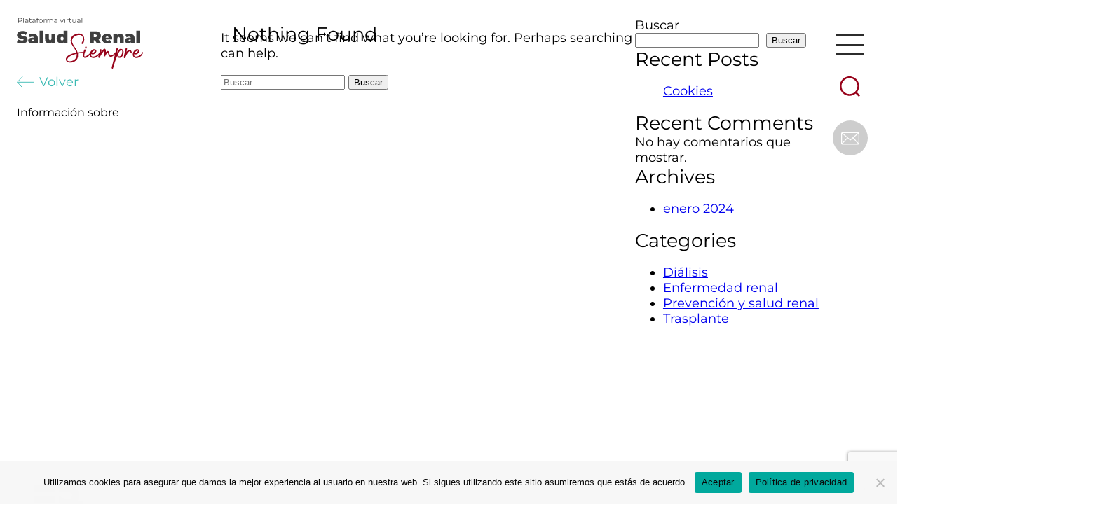

--- FILE ---
content_type: text/html; charset=UTF-8
request_url: https://saludrenalsiempre.org/category/dialisis/
body_size: 13776
content:
<!doctype html>
<html lang="es">
<head>
	<meta charset="UTF-8">
	<meta name="viewport" content="width=device-width, initial-scale=1">
	<link rel="profile" href="https://gmpg.org/xfn/11">
	<link rel="stylesheet" href="https://saludrenalsiempre.org/wp-content/themes/salud_renal/css/style.min.css">
    <link rel="stylesheet" href="https://saludrenalsiempre.org/wp-content/themes/salud_renal/css/alabra.css?v=26">
    <link rel="stylesheet" href="https://cdnjs.cloudflare.com/ajax/libs/tiny-slider/2.9.4/tiny-slider.css">
    <link rel="icon" type="image/ico" href="https://saludrenalsiempre.org/wp-content/themes/salud_renal/img/favicon.png" />
	<meta name='robots' content='index, follow, max-image-preview:large, max-snippet:-1, max-video-preview:-1' />

	<!-- This site is optimized with the Yoast SEO plugin v23.5 - https://yoast.com/wordpress/plugins/seo/ -->
	<title>Diálisis archivos - Salud Renal Siempre</title>
	<link rel="canonical" href="https://saludrenalsiempre.org/category/dialisis/" />
	<meta property="og:locale" content="es_ES" />
	<meta property="og:type" content="article" />
	<meta property="og:title" content="Diálisis archivos - Salud Renal Siempre" />
	<meta property="og:url" content="https://saludrenalsiempre.org/category/dialisis/" />
	<meta property="og:site_name" content="Salud Renal Siempre" />
	<meta property="og:image" content="https://saludrenalsiempre.org/wp-content/uploads/2024/02/srenal.png" />
	<meta property="og:image:width" content="1200" />
	<meta property="og:image:height" content="675" />
	<meta property="og:image:type" content="image/png" />
	<meta name="twitter:card" content="summary_large_image" />
	<meta name="twitter:site" content="@friat_es" />
	<script type="application/ld+json" class="yoast-schema-graph">{"@context":"https://schema.org","@graph":[{"@type":"CollectionPage","@id":"https://saludrenalsiempre.org/category/dialisis/","url":"https://saludrenalsiempre.org/category/dialisis/","name":"Diálisis archivos - Salud Renal Siempre","isPartOf":{"@id":"https://saludrenalsiempre.org/#website"},"breadcrumb":{"@id":"https://saludrenalsiempre.org/category/dialisis/#breadcrumb"},"inLanguage":"es"},{"@type":"BreadcrumbList","@id":"https://saludrenalsiempre.org/category/dialisis/#breadcrumb","itemListElement":[{"@type":"ListItem","position":1,"name":"Portada","item":"https://saludrenalsiempre.org/"},{"@type":"ListItem","position":2,"name":"Diálisis"}]},{"@type":"WebSite","@id":"https://saludrenalsiempre.org/#website","url":"https://saludrenalsiempre.org/","name":"Salud Renal Siempre","description":"Porque SIEMPRE se puede hacer algo por la SALUD RENAL","publisher":{"@id":"https://saludrenalsiempre.org/#organization"},"potentialAction":[{"@type":"SearchAction","target":{"@type":"EntryPoint","urlTemplate":"https://saludrenalsiempre.org/?s={search_term_string}"},"query-input":{"@type":"PropertyValueSpecification","valueRequired":true,"valueName":"search_term_string"}}],"inLanguage":"es"},{"@type":"Organization","@id":"https://saludrenalsiempre.org/#organization","name":"Fundación Renal Íñigo Álvarez de Toledo","url":"https://saludrenalsiempre.org/","logo":{"@type":"ImageObject","inLanguage":"es","@id":"https://saludrenalsiempre.org/#/schema/logo/image/","url":"https://saludrenalsiempre.org/wp-content/uploads/2024/02/retina-fija.png","contentUrl":"https://saludrenalsiempre.org/wp-content/uploads/2024/02/retina-fija.png","width":252,"height":146,"caption":"Fundación Renal Íñigo Álvarez de Toledo"},"image":{"@id":"https://saludrenalsiempre.org/#/schema/logo/image/"},"sameAs":["https://www.facebook.com/friat.es","https://x.com/friat_es"]}]}</script>
	<!-- / Yoast SEO plugin. -->


<script type='application/javascript' id='pys-version-script'>console.log('PixelYourSite PRO version 12.2.7.1');</script>
<link rel='dns-prefetch' href='//www.googletagmanager.com' />
<link rel="alternate" type="application/rss+xml" title="Salud Renal Siempre &raquo; Feed" href="https://saludrenalsiempre.org/feed/" />
<link rel="alternate" type="application/rss+xml" title="Salud Renal Siempre &raquo; Feed de los comentarios" href="https://saludrenalsiempre.org/comments/feed/" />
<link rel="alternate" type="application/rss+xml" title="Salud Renal Siempre &raquo; Categoría Diálisis del feed" href="https://saludrenalsiempre.org/category/dialisis/feed/" />
<style id='wp-img-auto-sizes-contain-inline-css'>
img:is([sizes=auto i],[sizes^="auto," i]){contain-intrinsic-size:3000px 1500px}
/*# sourceURL=wp-img-auto-sizes-contain-inline-css */
</style>
<style id='wp-emoji-styles-inline-css'>

	img.wp-smiley, img.emoji {
		display: inline !important;
		border: none !important;
		box-shadow: none !important;
		height: 1em !important;
		width: 1em !important;
		margin: 0 0.07em !important;
		vertical-align: -0.1em !important;
		background: none !important;
		padding: 0 !important;
	}
/*# sourceURL=wp-emoji-styles-inline-css */
</style>
<style id='wp-block-library-inline-css'>
:root{--wp-block-synced-color:#7a00df;--wp-block-synced-color--rgb:122,0,223;--wp-bound-block-color:var(--wp-block-synced-color);--wp-editor-canvas-background:#ddd;--wp-admin-theme-color:#007cba;--wp-admin-theme-color--rgb:0,124,186;--wp-admin-theme-color-darker-10:#006ba1;--wp-admin-theme-color-darker-10--rgb:0,107,160.5;--wp-admin-theme-color-darker-20:#005a87;--wp-admin-theme-color-darker-20--rgb:0,90,135;--wp-admin-border-width-focus:2px}@media (min-resolution:192dpi){:root{--wp-admin-border-width-focus:1.5px}}.wp-element-button{cursor:pointer}:root .has-very-light-gray-background-color{background-color:#eee}:root .has-very-dark-gray-background-color{background-color:#313131}:root .has-very-light-gray-color{color:#eee}:root .has-very-dark-gray-color{color:#313131}:root .has-vivid-green-cyan-to-vivid-cyan-blue-gradient-background{background:linear-gradient(135deg,#00d084,#0693e3)}:root .has-purple-crush-gradient-background{background:linear-gradient(135deg,#34e2e4,#4721fb 50%,#ab1dfe)}:root .has-hazy-dawn-gradient-background{background:linear-gradient(135deg,#faaca8,#dad0ec)}:root .has-subdued-olive-gradient-background{background:linear-gradient(135deg,#fafae1,#67a671)}:root .has-atomic-cream-gradient-background{background:linear-gradient(135deg,#fdd79a,#004a59)}:root .has-nightshade-gradient-background{background:linear-gradient(135deg,#330968,#31cdcf)}:root .has-midnight-gradient-background{background:linear-gradient(135deg,#020381,#2874fc)}:root{--wp--preset--font-size--normal:16px;--wp--preset--font-size--huge:42px}.has-regular-font-size{font-size:1em}.has-larger-font-size{font-size:2.625em}.has-normal-font-size{font-size:var(--wp--preset--font-size--normal)}.has-huge-font-size{font-size:var(--wp--preset--font-size--huge)}.has-text-align-center{text-align:center}.has-text-align-left{text-align:left}.has-text-align-right{text-align:right}.has-fit-text{white-space:nowrap!important}#end-resizable-editor-section{display:none}.aligncenter{clear:both}.items-justified-left{justify-content:flex-start}.items-justified-center{justify-content:center}.items-justified-right{justify-content:flex-end}.items-justified-space-between{justify-content:space-between}.screen-reader-text{border:0;clip-path:inset(50%);height:1px;margin:-1px;overflow:hidden;padding:0;position:absolute;width:1px;word-wrap:normal!important}.screen-reader-text:focus{background-color:#ddd;clip-path:none;color:#444;display:block;font-size:1em;height:auto;left:5px;line-height:normal;padding:15px 23px 14px;text-decoration:none;top:5px;width:auto;z-index:100000}html :where(.has-border-color){border-style:solid}html :where([style*=border-top-color]){border-top-style:solid}html :where([style*=border-right-color]){border-right-style:solid}html :where([style*=border-bottom-color]){border-bottom-style:solid}html :where([style*=border-left-color]){border-left-style:solid}html :where([style*=border-width]){border-style:solid}html :where([style*=border-top-width]){border-top-style:solid}html :where([style*=border-right-width]){border-right-style:solid}html :where([style*=border-bottom-width]){border-bottom-style:solid}html :where([style*=border-left-width]){border-left-style:solid}html :where(img[class*=wp-image-]){height:auto;max-width:100%}:where(figure){margin:0 0 1em}html :where(.is-position-sticky){--wp-admin--admin-bar--position-offset:var(--wp-admin--admin-bar--height,0px)}@media screen and (max-width:600px){html :where(.is-position-sticky){--wp-admin--admin-bar--position-offset:0px}}

/*# sourceURL=wp-block-library-inline-css */
</style><style id='wp-block-archives-inline-css'>
.wp-block-archives{box-sizing:border-box}.wp-block-archives-dropdown label{display:block}
/*# sourceURL=https://saludrenalsiempre.org/wp-includes/blocks/archives/style.min.css */
</style>
<style id='wp-block-categories-inline-css'>
.wp-block-categories{box-sizing:border-box}.wp-block-categories.alignleft{margin-right:2em}.wp-block-categories.alignright{margin-left:2em}.wp-block-categories.wp-block-categories-dropdown.aligncenter{text-align:center}.wp-block-categories .wp-block-categories__label{display:block;width:100%}
/*# sourceURL=https://saludrenalsiempre.org/wp-includes/blocks/categories/style.min.css */
</style>
<style id='wp-block-heading-inline-css'>
h1:where(.wp-block-heading).has-background,h2:where(.wp-block-heading).has-background,h3:where(.wp-block-heading).has-background,h4:where(.wp-block-heading).has-background,h5:where(.wp-block-heading).has-background,h6:where(.wp-block-heading).has-background{padding:1.25em 2.375em}h1.has-text-align-left[style*=writing-mode]:where([style*=vertical-lr]),h1.has-text-align-right[style*=writing-mode]:where([style*=vertical-rl]),h2.has-text-align-left[style*=writing-mode]:where([style*=vertical-lr]),h2.has-text-align-right[style*=writing-mode]:where([style*=vertical-rl]),h3.has-text-align-left[style*=writing-mode]:where([style*=vertical-lr]),h3.has-text-align-right[style*=writing-mode]:where([style*=vertical-rl]),h4.has-text-align-left[style*=writing-mode]:where([style*=vertical-lr]),h4.has-text-align-right[style*=writing-mode]:where([style*=vertical-rl]),h5.has-text-align-left[style*=writing-mode]:where([style*=vertical-lr]),h5.has-text-align-right[style*=writing-mode]:where([style*=vertical-rl]),h6.has-text-align-left[style*=writing-mode]:where([style*=vertical-lr]),h6.has-text-align-right[style*=writing-mode]:where([style*=vertical-rl]){rotate:180deg}
/*# sourceURL=https://saludrenalsiempre.org/wp-includes/blocks/heading/style.min.css */
</style>
<style id='wp-block-latest-comments-inline-css'>
ol.wp-block-latest-comments{box-sizing:border-box;margin-left:0}:where(.wp-block-latest-comments:not([style*=line-height] .wp-block-latest-comments__comment)){line-height:1.1}:where(.wp-block-latest-comments:not([style*=line-height] .wp-block-latest-comments__comment-excerpt p)){line-height:1.8}.has-dates :where(.wp-block-latest-comments:not([style*=line-height])),.has-excerpts :where(.wp-block-latest-comments:not([style*=line-height])){line-height:1.5}.wp-block-latest-comments .wp-block-latest-comments{padding-left:0}.wp-block-latest-comments__comment{list-style:none;margin-bottom:1em}.has-avatars .wp-block-latest-comments__comment{list-style:none;min-height:2.25em}.has-avatars .wp-block-latest-comments__comment .wp-block-latest-comments__comment-excerpt,.has-avatars .wp-block-latest-comments__comment .wp-block-latest-comments__comment-meta{margin-left:3.25em}.wp-block-latest-comments__comment-excerpt p{font-size:.875em;margin:.36em 0 1.4em}.wp-block-latest-comments__comment-date{display:block;font-size:.75em}.wp-block-latest-comments .avatar,.wp-block-latest-comments__comment-avatar{border-radius:1.5em;display:block;float:left;height:2.5em;margin-right:.75em;width:2.5em}.wp-block-latest-comments[class*=-font-size] a,.wp-block-latest-comments[style*=font-size] a{font-size:inherit}
/*# sourceURL=https://saludrenalsiempre.org/wp-includes/blocks/latest-comments/style.min.css */
</style>
<style id='wp-block-latest-posts-inline-css'>
.wp-block-latest-posts{box-sizing:border-box}.wp-block-latest-posts.alignleft{margin-right:2em}.wp-block-latest-posts.alignright{margin-left:2em}.wp-block-latest-posts.wp-block-latest-posts__list{list-style:none}.wp-block-latest-posts.wp-block-latest-posts__list li{clear:both;overflow-wrap:break-word}.wp-block-latest-posts.is-grid{display:flex;flex-wrap:wrap}.wp-block-latest-posts.is-grid li{margin:0 1.25em 1.25em 0;width:100%}@media (min-width:600px){.wp-block-latest-posts.columns-2 li{width:calc(50% - .625em)}.wp-block-latest-posts.columns-2 li:nth-child(2n){margin-right:0}.wp-block-latest-posts.columns-3 li{width:calc(33.33333% - .83333em)}.wp-block-latest-posts.columns-3 li:nth-child(3n){margin-right:0}.wp-block-latest-posts.columns-4 li{width:calc(25% - .9375em)}.wp-block-latest-posts.columns-4 li:nth-child(4n){margin-right:0}.wp-block-latest-posts.columns-5 li{width:calc(20% - 1em)}.wp-block-latest-posts.columns-5 li:nth-child(5n){margin-right:0}.wp-block-latest-posts.columns-6 li{width:calc(16.66667% - 1.04167em)}.wp-block-latest-posts.columns-6 li:nth-child(6n){margin-right:0}}:root :where(.wp-block-latest-posts.is-grid){padding:0}:root :where(.wp-block-latest-posts.wp-block-latest-posts__list){padding-left:0}.wp-block-latest-posts__post-author,.wp-block-latest-posts__post-date{display:block;font-size:.8125em}.wp-block-latest-posts__post-excerpt,.wp-block-latest-posts__post-full-content{margin-bottom:1em;margin-top:.5em}.wp-block-latest-posts__featured-image a{display:inline-block}.wp-block-latest-posts__featured-image img{height:auto;max-width:100%;width:auto}.wp-block-latest-posts__featured-image.alignleft{float:left;margin-right:1em}.wp-block-latest-posts__featured-image.alignright{float:right;margin-left:1em}.wp-block-latest-posts__featured-image.aligncenter{margin-bottom:1em;text-align:center}
/*# sourceURL=https://saludrenalsiempre.org/wp-includes/blocks/latest-posts/style.min.css */
</style>
<style id='wp-block-search-inline-css'>
.wp-block-search__button{margin-left:10px;word-break:normal}.wp-block-search__button.has-icon{line-height:0}.wp-block-search__button svg{height:1.25em;min-height:24px;min-width:24px;width:1.25em;fill:currentColor;vertical-align:text-bottom}:where(.wp-block-search__button){border:1px solid #ccc;padding:6px 10px}.wp-block-search__inside-wrapper{display:flex;flex:auto;flex-wrap:nowrap;max-width:100%}.wp-block-search__label{width:100%}.wp-block-search.wp-block-search__button-only .wp-block-search__button{box-sizing:border-box;display:flex;flex-shrink:0;justify-content:center;margin-left:0;max-width:100%}.wp-block-search.wp-block-search__button-only .wp-block-search__inside-wrapper{min-width:0!important;transition-property:width}.wp-block-search.wp-block-search__button-only .wp-block-search__input{flex-basis:100%;transition-duration:.3s}.wp-block-search.wp-block-search__button-only.wp-block-search__searchfield-hidden,.wp-block-search.wp-block-search__button-only.wp-block-search__searchfield-hidden .wp-block-search__inside-wrapper{overflow:hidden}.wp-block-search.wp-block-search__button-only.wp-block-search__searchfield-hidden .wp-block-search__input{border-left-width:0!important;border-right-width:0!important;flex-basis:0;flex-grow:0;margin:0;min-width:0!important;padding-left:0!important;padding-right:0!important;width:0!important}:where(.wp-block-search__input){appearance:none;border:1px solid #949494;flex-grow:1;font-family:inherit;font-size:inherit;font-style:inherit;font-weight:inherit;letter-spacing:inherit;line-height:inherit;margin-left:0;margin-right:0;min-width:3rem;padding:8px;text-decoration:unset!important;text-transform:inherit}:where(.wp-block-search__button-inside .wp-block-search__inside-wrapper){background-color:#fff;border:1px solid #949494;box-sizing:border-box;padding:4px}:where(.wp-block-search__button-inside .wp-block-search__inside-wrapper) .wp-block-search__input{border:none;border-radius:0;padding:0 4px}:where(.wp-block-search__button-inside .wp-block-search__inside-wrapper) .wp-block-search__input:focus{outline:none}:where(.wp-block-search__button-inside .wp-block-search__inside-wrapper) :where(.wp-block-search__button){padding:4px 8px}.wp-block-search.aligncenter .wp-block-search__inside-wrapper{margin:auto}.wp-block[data-align=right] .wp-block-search.wp-block-search__button-only .wp-block-search__inside-wrapper{float:right}
/*# sourceURL=https://saludrenalsiempre.org/wp-includes/blocks/search/style.min.css */
</style>
<style id='wp-block-group-inline-css'>
.wp-block-group{box-sizing:border-box}:where(.wp-block-group.wp-block-group-is-layout-constrained){position:relative}
/*# sourceURL=https://saludrenalsiempre.org/wp-includes/blocks/group/style.min.css */
</style>
<style id='global-styles-inline-css'>
:root{--wp--preset--aspect-ratio--square: 1;--wp--preset--aspect-ratio--4-3: 4/3;--wp--preset--aspect-ratio--3-4: 3/4;--wp--preset--aspect-ratio--3-2: 3/2;--wp--preset--aspect-ratio--2-3: 2/3;--wp--preset--aspect-ratio--16-9: 16/9;--wp--preset--aspect-ratio--9-16: 9/16;--wp--preset--color--black: #000000;--wp--preset--color--cyan-bluish-gray: #abb8c3;--wp--preset--color--white: #ffffff;--wp--preset--color--pale-pink: #f78da7;--wp--preset--color--vivid-red: #cf2e2e;--wp--preset--color--luminous-vivid-orange: #ff6900;--wp--preset--color--luminous-vivid-amber: #fcb900;--wp--preset--color--light-green-cyan: #7bdcb5;--wp--preset--color--vivid-green-cyan: #00d084;--wp--preset--color--pale-cyan-blue: #8ed1fc;--wp--preset--color--vivid-cyan-blue: #0693e3;--wp--preset--color--vivid-purple: #9b51e0;--wp--preset--gradient--vivid-cyan-blue-to-vivid-purple: linear-gradient(135deg,rgb(6,147,227) 0%,rgb(155,81,224) 100%);--wp--preset--gradient--light-green-cyan-to-vivid-green-cyan: linear-gradient(135deg,rgb(122,220,180) 0%,rgb(0,208,130) 100%);--wp--preset--gradient--luminous-vivid-amber-to-luminous-vivid-orange: linear-gradient(135deg,rgb(252,185,0) 0%,rgb(255,105,0) 100%);--wp--preset--gradient--luminous-vivid-orange-to-vivid-red: linear-gradient(135deg,rgb(255,105,0) 0%,rgb(207,46,46) 100%);--wp--preset--gradient--very-light-gray-to-cyan-bluish-gray: linear-gradient(135deg,rgb(238,238,238) 0%,rgb(169,184,195) 100%);--wp--preset--gradient--cool-to-warm-spectrum: linear-gradient(135deg,rgb(74,234,220) 0%,rgb(151,120,209) 20%,rgb(207,42,186) 40%,rgb(238,44,130) 60%,rgb(251,105,98) 80%,rgb(254,248,76) 100%);--wp--preset--gradient--blush-light-purple: linear-gradient(135deg,rgb(255,206,236) 0%,rgb(152,150,240) 100%);--wp--preset--gradient--blush-bordeaux: linear-gradient(135deg,rgb(254,205,165) 0%,rgb(254,45,45) 50%,rgb(107,0,62) 100%);--wp--preset--gradient--luminous-dusk: linear-gradient(135deg,rgb(255,203,112) 0%,rgb(199,81,192) 50%,rgb(65,88,208) 100%);--wp--preset--gradient--pale-ocean: linear-gradient(135deg,rgb(255,245,203) 0%,rgb(182,227,212) 50%,rgb(51,167,181) 100%);--wp--preset--gradient--electric-grass: linear-gradient(135deg,rgb(202,248,128) 0%,rgb(113,206,126) 100%);--wp--preset--gradient--midnight: linear-gradient(135deg,rgb(2,3,129) 0%,rgb(40,116,252) 100%);--wp--preset--font-size--small: 13px;--wp--preset--font-size--medium: 20px;--wp--preset--font-size--large: 36px;--wp--preset--font-size--x-large: 42px;--wp--preset--spacing--20: 0.44rem;--wp--preset--spacing--30: 0.67rem;--wp--preset--spacing--40: 1rem;--wp--preset--spacing--50: 1.5rem;--wp--preset--spacing--60: 2.25rem;--wp--preset--spacing--70: 3.38rem;--wp--preset--spacing--80: 5.06rem;--wp--preset--shadow--natural: 6px 6px 9px rgba(0, 0, 0, 0.2);--wp--preset--shadow--deep: 12px 12px 50px rgba(0, 0, 0, 0.4);--wp--preset--shadow--sharp: 6px 6px 0px rgba(0, 0, 0, 0.2);--wp--preset--shadow--outlined: 6px 6px 0px -3px rgb(255, 255, 255), 6px 6px rgb(0, 0, 0);--wp--preset--shadow--crisp: 6px 6px 0px rgb(0, 0, 0);}:where(.is-layout-flex){gap: 0.5em;}:where(.is-layout-grid){gap: 0.5em;}body .is-layout-flex{display: flex;}.is-layout-flex{flex-wrap: wrap;align-items: center;}.is-layout-flex > :is(*, div){margin: 0;}body .is-layout-grid{display: grid;}.is-layout-grid > :is(*, div){margin: 0;}:where(.wp-block-columns.is-layout-flex){gap: 2em;}:where(.wp-block-columns.is-layout-grid){gap: 2em;}:where(.wp-block-post-template.is-layout-flex){gap: 1.25em;}:where(.wp-block-post-template.is-layout-grid){gap: 1.25em;}.has-black-color{color: var(--wp--preset--color--black) !important;}.has-cyan-bluish-gray-color{color: var(--wp--preset--color--cyan-bluish-gray) !important;}.has-white-color{color: var(--wp--preset--color--white) !important;}.has-pale-pink-color{color: var(--wp--preset--color--pale-pink) !important;}.has-vivid-red-color{color: var(--wp--preset--color--vivid-red) !important;}.has-luminous-vivid-orange-color{color: var(--wp--preset--color--luminous-vivid-orange) !important;}.has-luminous-vivid-amber-color{color: var(--wp--preset--color--luminous-vivid-amber) !important;}.has-light-green-cyan-color{color: var(--wp--preset--color--light-green-cyan) !important;}.has-vivid-green-cyan-color{color: var(--wp--preset--color--vivid-green-cyan) !important;}.has-pale-cyan-blue-color{color: var(--wp--preset--color--pale-cyan-blue) !important;}.has-vivid-cyan-blue-color{color: var(--wp--preset--color--vivid-cyan-blue) !important;}.has-vivid-purple-color{color: var(--wp--preset--color--vivid-purple) !important;}.has-black-background-color{background-color: var(--wp--preset--color--black) !important;}.has-cyan-bluish-gray-background-color{background-color: var(--wp--preset--color--cyan-bluish-gray) !important;}.has-white-background-color{background-color: var(--wp--preset--color--white) !important;}.has-pale-pink-background-color{background-color: var(--wp--preset--color--pale-pink) !important;}.has-vivid-red-background-color{background-color: var(--wp--preset--color--vivid-red) !important;}.has-luminous-vivid-orange-background-color{background-color: var(--wp--preset--color--luminous-vivid-orange) !important;}.has-luminous-vivid-amber-background-color{background-color: var(--wp--preset--color--luminous-vivid-amber) !important;}.has-light-green-cyan-background-color{background-color: var(--wp--preset--color--light-green-cyan) !important;}.has-vivid-green-cyan-background-color{background-color: var(--wp--preset--color--vivid-green-cyan) !important;}.has-pale-cyan-blue-background-color{background-color: var(--wp--preset--color--pale-cyan-blue) !important;}.has-vivid-cyan-blue-background-color{background-color: var(--wp--preset--color--vivid-cyan-blue) !important;}.has-vivid-purple-background-color{background-color: var(--wp--preset--color--vivid-purple) !important;}.has-black-border-color{border-color: var(--wp--preset--color--black) !important;}.has-cyan-bluish-gray-border-color{border-color: var(--wp--preset--color--cyan-bluish-gray) !important;}.has-white-border-color{border-color: var(--wp--preset--color--white) !important;}.has-pale-pink-border-color{border-color: var(--wp--preset--color--pale-pink) !important;}.has-vivid-red-border-color{border-color: var(--wp--preset--color--vivid-red) !important;}.has-luminous-vivid-orange-border-color{border-color: var(--wp--preset--color--luminous-vivid-orange) !important;}.has-luminous-vivid-amber-border-color{border-color: var(--wp--preset--color--luminous-vivid-amber) !important;}.has-light-green-cyan-border-color{border-color: var(--wp--preset--color--light-green-cyan) !important;}.has-vivid-green-cyan-border-color{border-color: var(--wp--preset--color--vivid-green-cyan) !important;}.has-pale-cyan-blue-border-color{border-color: var(--wp--preset--color--pale-cyan-blue) !important;}.has-vivid-cyan-blue-border-color{border-color: var(--wp--preset--color--vivid-cyan-blue) !important;}.has-vivid-purple-border-color{border-color: var(--wp--preset--color--vivid-purple) !important;}.has-vivid-cyan-blue-to-vivid-purple-gradient-background{background: var(--wp--preset--gradient--vivid-cyan-blue-to-vivid-purple) !important;}.has-light-green-cyan-to-vivid-green-cyan-gradient-background{background: var(--wp--preset--gradient--light-green-cyan-to-vivid-green-cyan) !important;}.has-luminous-vivid-amber-to-luminous-vivid-orange-gradient-background{background: var(--wp--preset--gradient--luminous-vivid-amber-to-luminous-vivid-orange) !important;}.has-luminous-vivid-orange-to-vivid-red-gradient-background{background: var(--wp--preset--gradient--luminous-vivid-orange-to-vivid-red) !important;}.has-very-light-gray-to-cyan-bluish-gray-gradient-background{background: var(--wp--preset--gradient--very-light-gray-to-cyan-bluish-gray) !important;}.has-cool-to-warm-spectrum-gradient-background{background: var(--wp--preset--gradient--cool-to-warm-spectrum) !important;}.has-blush-light-purple-gradient-background{background: var(--wp--preset--gradient--blush-light-purple) !important;}.has-blush-bordeaux-gradient-background{background: var(--wp--preset--gradient--blush-bordeaux) !important;}.has-luminous-dusk-gradient-background{background: var(--wp--preset--gradient--luminous-dusk) !important;}.has-pale-ocean-gradient-background{background: var(--wp--preset--gradient--pale-ocean) !important;}.has-electric-grass-gradient-background{background: var(--wp--preset--gradient--electric-grass) !important;}.has-midnight-gradient-background{background: var(--wp--preset--gradient--midnight) !important;}.has-small-font-size{font-size: var(--wp--preset--font-size--small) !important;}.has-medium-font-size{font-size: var(--wp--preset--font-size--medium) !important;}.has-large-font-size{font-size: var(--wp--preset--font-size--large) !important;}.has-x-large-font-size{font-size: var(--wp--preset--font-size--x-large) !important;}
/*# sourceURL=global-styles-inline-css */
</style>

<style id='classic-theme-styles-inline-css'>
/*! This file is auto-generated */
.wp-block-button__link{color:#fff;background-color:#32373c;border-radius:9999px;box-shadow:none;text-decoration:none;padding:calc(.667em + 2px) calc(1.333em + 2px);font-size:1.125em}.wp-block-file__button{background:#32373c;color:#fff;text-decoration:none}
/*# sourceURL=/wp-includes/css/classic-themes.min.css */
</style>
<link rel='stylesheet' id='contact-form-7-css' href='https://saludrenalsiempre.org/wp-content/plugins/contact-form-7/includes/css/styles.css?ver=6.1.4' media='all' />
<link rel='stylesheet' id='cookie-notice-front-css' href='https://saludrenalsiempre.org/wp-content/plugins/cookie-notice/css/front.min.css?ver=2.5.11' media='all' />
<link rel='stylesheet' id='salud_renal-style-css' href='https://saludrenalsiempre.org/wp-content/themes/salud_renal/style.css?ver=1.0.0' media='all' />
<script id="cookie-notice-front-js-before">
var cnArgs = {"ajaxUrl":"https:\/\/saludrenalsiempre.org\/wp-admin\/admin-ajax.php","nonce":"b95e827a94","hideEffect":"fade","position":"bottom","onScroll":false,"onScrollOffset":100,"onClick":false,"cookieName":"cookie_notice_accepted","cookieTime":2592000,"cookieTimeRejected":2592000,"globalCookie":false,"redirection":false,"cache":true,"revokeCookies":false,"revokeCookiesOpt":"automatic"};

//# sourceURL=cookie-notice-front-js-before
</script>
<script src="https://saludrenalsiempre.org/wp-content/plugins/cookie-notice/js/front.min.js?ver=2.5.11" id="cookie-notice-front-js"></script>
<script src="https://saludrenalsiempre.org/wp-content/plugins/pixelyoursite-pro/dist/scripts/js.cookie-2.1.3.min.js?ver=2.1.3" id="js-cookie-pys-js"></script>
<script src="https://saludrenalsiempre.org/wp-includes/js/jquery/jquery.min.js?ver=3.7.1" id="jquery-core-js"></script>
<script src="https://saludrenalsiempre.org/wp-includes/js/jquery/jquery-migrate.min.js?ver=3.4.1" id="jquery-migrate-js"></script>
<script src="https://saludrenalsiempre.org/wp-content/plugins/pixelyoursite-pro/dist/scripts/jquery.bind-first-0.2.3.min.js" id="jquery-bind-first-js"></script>
<script src="https://saludrenalsiempre.org/wp-content/plugins/pixelyoursite-pro/dist/scripts/sha256.js?ver=0.11.0" id="js-sha256-js"></script>
<script src="https://saludrenalsiempre.org/wp-content/plugins/pixelyoursite-pro/dist/scripts/tld.min.js?ver=2.3.1" id="js-tld-js"></script>
<script id="pys-js-extra">
var pysOptions = {"staticEvents":[],"dynamicEvents":[],"triggerEvents":[],"triggerEventTypes":[],"debug":"","siteUrl":"https://saludrenalsiempre.org","ajaxUrl":"https://saludrenalsiempre.org/wp-admin/admin-ajax.php","ajax_event":"7270f29476","trackUTMs":"1","trackTrafficSource":"1","user_id":"0","enable_lading_page_param":"1","cookie_duration":"7","enable_event_day_param":"1","enable_event_month_param":"1","enable_event_time_param":"1","enable_remove_target_url_param":"1","enable_remove_download_url_param":"1","visit_data_model":"first_visit","last_visit_duration":"60","enable_auto_save_advance_matching":"1","enable_success_send_form":"","enable_automatic_events":"1","enable_event_video":"1","ajaxForServerEvent":"1","ajaxForServerStaticEvent":"1","useSendBeacon":"1","send_external_id":"1","external_id_expire":"180","track_cookie_for_subdomains":"1","google_consent_mode":"1","data_persistency":"keep_data","advance_matching_form":{"enable_advance_matching_forms":true,"advance_matching_fn_names":["first_name","first-name","first name","name"],"advance_matching_ln_names":["last_name","last-name","last name"],"advance_matching_tel_names":["phone","tel"],"advance_matching_em_names":[]},"advance_matching_url":{"enable_advance_matching_url":true,"advance_matching_fn_names":[],"advance_matching_ln_names":[],"advance_matching_tel_names":[],"advance_matching_em_names":[]},"track_dynamic_fields":[],"gdpr":{"ajax_enabled":false,"all_disabled_by_api":false,"facebook_disabled_by_api":false,"tiktok_disabled_by_api":false,"analytics_disabled_by_api":false,"google_ads_disabled_by_api":false,"pinterest_disabled_by_api":false,"bing_disabled_by_api":false,"externalID_disabled_by_api":false,"facebook_prior_consent_enabled":true,"tiktok_prior_consent_enabled":true,"analytics_prior_consent_enabled":true,"google_ads_prior_consent_enabled":true,"pinterest_prior_consent_enabled":true,"bing_prior_consent_enabled":true,"cookiebot_integration_enabled":false,"cookiebot_facebook_consent_category":"marketing","cookiebot_tiktok_consent_category":"marketing","cookiebot_analytics_consent_category":"statistics","cookiebot_google_ads_consent_category":"marketing","cookiebot_pinterest_consent_category":"marketing","cookiebot_bing_consent_category":"marketing","cookie_notice_integration_enabled":false,"cookie_law_info_integration_enabled":false,"real_cookie_banner_integration_enabled":false,"consent_magic_integration_enabled":false,"analytics_storage":{"enabled":true,"value":"granted","filter":false},"ad_storage":{"enabled":true,"value":"granted","filter":false},"ad_user_data":{"enabled":true,"value":"granted","filter":false},"ad_personalization":{"enabled":true,"value":"granted","filter":false}},"cookie":{"disabled_all_cookie":false,"disabled_start_session_cookie":false,"disabled_advanced_form_data_cookie":false,"disabled_landing_page_cookie":false,"disabled_first_visit_cookie":false,"disabled_trafficsource_cookie":false,"disabled_utmTerms_cookie":false,"disabled_utmId_cookie":false,"disabled_google_alternative_id":false},"tracking_analytics":{"TrafficSource":"direct","TrafficLanding":"https://saludrenalsiempre.org/category/dialisis/","TrafficUtms":[],"TrafficUtmsId":[],"userDataEnable":true,"userData":{"emails":[],"phones":[],"addresses":[]},"use_encoding_provided_data":true,"use_multiple_provided_data":true},"GATags":{"ga_datalayer_type":"default","ga_datalayer_name":"dataLayerPYS","gclid_alternative_enabled":false,"gclid_alternative_param":""},"automatic":{"enable_youtube":true,"enable_vimeo":true,"enable_video":true},"woo":{"enabled":false},"edd":{"enabled":false},"cache_bypass":"1769384645"};
//# sourceURL=pys-js-extra
</script>
<script src="https://saludrenalsiempre.org/wp-content/plugins/pixelyoursite-pro/dist/scripts/public.js?ver=12.2.7.1" id="pys-js"></script>

<!-- Fragmento de código de la etiqueta de Google (gtag.js) añadida por Site Kit -->
<!-- Fragmento de código de Google Analytics añadido por Site Kit -->
<script src="https://www.googletagmanager.com/gtag/js?id=GT-KF6PT34Q" id="google_gtagjs-js" async></script>
<script id="google_gtagjs-js-after">
window.dataLayer = window.dataLayer || [];function gtag(){dataLayer.push(arguments);}
gtag("set","linker",{"domains":["saludrenalsiempre.org"]});
gtag("js", new Date());
gtag("set", "developer_id.dZTNiMT", true);
gtag("config", "GT-KF6PT34Q");
//# sourceURL=google_gtagjs-js-after
</script>
<link rel="https://api.w.org/" href="https://saludrenalsiempre.org/wp-json/" /><link rel="alternate" title="JSON" type="application/json" href="https://saludrenalsiempre.org/wp-json/wp/v2/categories/8" /><link rel="EditURI" type="application/rsd+xml" title="RSD" href="https://saludrenalsiempre.org/xmlrpc.php?rsd" />
<meta name="generator" content="WordPress 6.9" />
<meta name="generator" content="Site Kit by Google 1.170.0" /><script type='application/javascript' id='pys-config-warning-script'>console.warn('PixelYourSite PRO: no pixel configured.');</script>

    <!-- Google Tag Manager -->
<script>(function(w,d,s,l,i){w[l]=w[l]||[];w[l].push({'gtm.start':
new Date().getTime(),event:'gtm.js'});var f=d.getElementsByTagName(s)[0],
j=d.createElement(s),dl=l!='dataLayer'?'&l='+l:'';j.async=true;j.src=
'https://www.googletagmanager.com/gtm.js?id='+i+dl;f.parentNode.insertBefore(j,f);
})(window,document,'script','dataLayer','GTM-MNHS5LKD');</script>
<!-- End Google Tag Manager -->
</head>






   
<body class="archive category category-dialisis category-8 wp-theme-salud_renal cookies-not-set hfeed">
    <!-- Google Tag Manager (noscript) -->
<noscript><iframe src="https://www.googletagmanager.com/ns.html?id=GTM-MNHS5LKD"
height="0" width="0" style="display:none;visibility:hidden"></iframe></noscript>
<!-- End Google Tag Manager (noscript) -->

    <div id="page" class="site">
    <div class="c-guia">
        <div class="c-guia--header" id="header">
            <h1>
            <a class="logo" href="https://saludrenalsiempre.org"><img  src="https://saludrenalsiempre.org/wp-content/themes/salud_renal/img/salud-renal-logo.svg" alt="Salud Renal Siempre"></a></h1>

             
             <a href="" class="volver">

             
                <img src="https://saludrenalsiempre.org/wp-content/themes/salud_renal/img/flecha-back.svg" alt="">
                Volver
            </a>
            <div class="nombre">
                <p>
                    Información sobre
                </p>
                <div>
                    <h2 class="extrabold">
                        
                          
                            
                        
                                                                                                
                                            </h2>
                </div>
            </div>
            <div class="menu-desplegable">
                Contenidos
                <div class="arrow">
                    <img src="https://saludrenalsiempre.org/wp-content/themes/salud_renal/img/flecha-down-black.svg">
                    <img src="https://saludrenalsiempre.org/wp-content/themes/salud_renal/img/flecha-down-white.svg">
                </div>  
            </div>

        

            <nav>
                <a href="" class="volver">
                    <img src="https://saludrenalsiempre.org/wp-content/themes/salud_renal/img/flecha-back-black.svg" alt="">
                    Volver
                </a>
                <p class="semibold subtitle">Contenidos disponibles</p>


                  
                  
                                                                                                

                         
                
            </nav>
            <img src="https://saludrenalsiempre.org/wp-content/themes/salud_renal/img/fundacion-renal-logo.svg" alt="Fundación Renal Íñigo Álvarez de Toledo">
        </div>


	<main id="primary" class="site-main">

		
<section class="no-results not-found">
	<header class="page-header">
		<h1 class="page-title">Nothing Found</h1>
	</header><!-- .page-header -->

	<div class="page-content">
		
			<p>It seems we can&rsquo;t find what you&rsquo;re looking for. Perhaps searching can help.</p>
			<form role="search" method="get" class="search-form" action="https://saludrenalsiempre.org/">
				<label>
					<span class="screen-reader-text">Buscar:</span>
					<input type="search" class="search-field" placeholder="Buscar &hellip;" value="" name="s" />
				</label>
				<input type="submit" class="search-submit" value="Buscar" />
			</form>	</div><!-- .page-content -->
</section><!-- .no-results -->

	</main><!-- #main -->


<aside id="secondary" class="widget-area">
	<section id="block-2" class="widget widget_block widget_search"><form role="search" method="get" action="https://saludrenalsiempre.org/" class="wp-block-search__button-outside wp-block-search__text-button wp-block-search"    ><label class="wp-block-search__label" for="wp-block-search__input-1" >Buscar</label><div class="wp-block-search__inside-wrapper" ><input class="wp-block-search__input" id="wp-block-search__input-1" placeholder="" value="" type="search" name="s" required /><button aria-label="Buscar" class="wp-block-search__button wp-element-button" type="submit" >Buscar</button></div></form></section><section id="block-3" class="widget widget_block"><div class="wp-block-group"><div class="wp-block-group__inner-container is-layout-flow wp-block-group-is-layout-flow"><h2 class="wp-block-heading">Recent Posts</h2><ul class="wp-block-latest-posts__list wp-block-latest-posts"><li><a class="wp-block-latest-posts__post-title" href="https://saludrenalsiempre.org/cookies/">Cookies</a></li>
</ul></div></div></section><section id="block-4" class="widget widget_block"><div class="wp-block-group"><div class="wp-block-group__inner-container is-layout-flow wp-block-group-is-layout-flow"><h2 class="wp-block-heading">Recent Comments</h2><div class="no-comments wp-block-latest-comments">No hay comentarios que mostrar.</div></div></div></section><section id="block-5" class="widget widget_block"><div class="wp-block-group"><div class="wp-block-group__inner-container is-layout-flow wp-block-group-is-layout-flow"><h2 class="wp-block-heading">Archives</h2><ul class="wp-block-archives-list wp-block-archives">	<li><a href='https://saludrenalsiempre.org/2024/01/'>enero 2024</a></li>
</ul></div></div></section><section id="block-6" class="widget widget_block"><div class="wp-block-group"><div class="wp-block-group__inner-container is-layout-flow wp-block-group-is-layout-flow"><h2 class="wp-block-heading">Categories</h2><ul class="wp-block-categories-list wp-block-categories">	<li class="cat-item cat-item-8 current-cat"><a aria-current="page" href="https://saludrenalsiempre.org/category/dialisis/">Diálisis</a>
</li>
	<li class="cat-item cat-item-7"><a href="https://saludrenalsiempre.org/category/enfermedad-renal/">Enfermedad renal</a>
</li>
	<li class="cat-item cat-item-1"><a href="https://saludrenalsiempre.org/category/prevencion-y-salud-renal/">Prevención y salud renal</a>
</li>
	<li class="cat-item cat-item-9"><a href="https://saludrenalsiempre.org/category/trasplante/">Trasplante</a>
</li>
</ul></div></div></section></aside><!-- #secondary -->
   
    <div class="c-guia--hamburger">
            <div class="hamburger">
                <span></span>
                <span></span>
                <span></span>
                <span></span>
            </div>
            
            <div class="menu brand-background">
                <div class="buttons">
                    <a href="https://saludrenalsiempre.org" class="button text semibold portada">Home</a>
                    <a href="https://saludrenalsiempre.org/prevencion-y-salud-renal/" class="button text semibold">Prevención y salud renal</a>
                    <a href="https://saludrenalsiempre.org/enfermedad-renal/" class="button text semibold">Enfermedad renal</a>
                    <a href="https://saludrenalsiempre.org/dialisis/" class="button text semibold">Diálisis</a>
                    <a href="https://saludrenalsiempre.org/trasplante/" class="button text semibold">Trasplante</a>
                    <a href="https://saludrenalsiempre.org/especiales/" class="button text semibold portada">Especiales</a>
                </div>
                <form class="search pop" role="search" method="get" id="searchform" action="https://saludrenalsiempre.org/">
                      <input type="text" class="search-input" placeholder="Términos de búsqueda" value="" name="s" />
                      <input type="image" class="lupa" id="searchsubmit" src="https://saludrenalsiempre.org/wp-content/themes/salud_renal/img/lupa2.svg" alt="Buscar">
                    </form>
                <div class="menus">
                    
                    <nav>
                        <a target="_blank" href="https://www.facebook.com/FundacionRenalE">
                            <img src="https://saludrenalsiempre.org/wp-content/themes/salud_renal/img/facebook.svg" alt="">
                        </a>
                        <a target="_blank" href="https://x.com/FundacionRenalE">
                            <img src="https://saludrenalsiempre.org/wp-content/themes/salud_renal/img/x.svg" alt="">
                        </a>
                        <a target="_blank" href="https://www.youtube.com/@FundacionRenalE">
                            <img src="https://saludrenalsiempre.org/wp-content/themes/salud_renal/img/youtube.svg" alt="">
                        </a>
                        <a target="_blank" href="https://www.linkedin.com/company/fundacionrenal/">
                            <img src="https://saludrenalsiempre.org/wp-content/themes/salud_renal/img/linkedin.svg" alt="">
                        </a>
                        <a target="_blank" href="https://www.instagram.com/fundacionrenale/">
                            <img src="https://saludrenalsiempre.org/wp-content/themes/salud_renal/img/instagram.svg" alt="">
                        </a>
                    </nav>

                    <nav>
                        <a href="https://saludrenalsiempre.org/politica-de-privacidad/" class="small white">Aviso legal</a>
                        <a href="https://saludrenalsiempre.org/cookies/" class="small white">Cookies</a>
                    </nav>

                </div>
            </div>
            <div class="bot-buscador">
<form class="search pop" role="search" method="get" id="searchform" action="https://saludrenalsiempre.org/">
                      <input type="text" class="search-input" placeholder="Términos de búsqueda" value="" name="s" />
                      <input type="image" class="lupa" id="searchsubmit" src="https://saludrenalsiempre.org/wp-content/themes/salud_renal/img/lupa.svg" alt="Buscar">
</form>
</div>
            <div class="bot-contacto">
                <a href="https://saludrenalsiempre.org/solicitud-de-informacion/">
                    <svg xmlns="http://www.w3.org/2000/svg" width="64" height="64" viewBox="0 0 64 64">
                  <g id="contacto" transform="translate(-9962.924 149)">
                    <circle id="Elipse_130" data-name="Elipse 130" cx="32" cy="32" r="32" transform="translate(9962.925 -149)" fill="#3bbab3"/>
                    <path id="email_5_" data-name="email (5)" d="M68.283,107.61h-28.5a2.425,2.425,0,0,0-2.425,2.425v17.887a2.425,2.425,0,0,0,2.425,2.425h28.5a2.425,2.425,0,0,0,2.425-2.425V110.035A2.425,2.425,0,0,0,68.283,107.61ZM54.034,121.016l-13.988-11.89H68.022Zm-15.158-10.9,9.132,7.762-9.132,9.835Zm10.288,8.745,4.379,3.722a.758.758,0,0,0,.982,0l4.379-3.722,9.254,9.966H39.91Zm10.9-.983,9.132-7.762v17.6Z" transform="translate(9940.924 -235.212)" fill="#fff"/>
                  </g>
                </svg>
                </a>      
           </div>        </div>      

</div><!-- #page -->

  
<div id="popup-encuesta" class="popup-encuesta" style="display: none;">
        <img class="cerrar" onclick="addClass2()" src="https://saludrenalsiempre.org/wp-content/themes/salud_renal/img/cerrar-pop.svg" alt="">
        <img class="ico"  src="https://saludrenalsiempre.org/wp-content/themes/salud_renal/img/encuesta.svg"  alt="">
        <h3>Tu opinión nos importa</h3>
        <span>Ayúdanos a mejorar contestando a este breve cuestionario.</span>
        <a class="button" target="_blank" href="https://saludrenalsiempre.org/encuesta/">Contestar encuesta</a>
 </div>
 <script>
    function addClass2() {
      var v = document.querySelector(".popup-encuesta");
      v.classList.add("ocultar"); // Using el.classList.add()
    }
  </script>



<script>
    // --- Función para establecer una cookie ---
function setCookie(nombre, valor, dias) {
  const d = new Date();
  d.setTime(d.getTime() + (dias * 24 * 60 * 60 * 1000));
  const expires = "expires=" + d.toUTCString();
  document.cookie = nombre + "=" + valor + ";" + expires + ";path=/";
}

// --- Función para leer una cookie ---
function getCookie(nombre) {
  const name = nombre + "=";
  const decodedCookie = decodeURIComponent(document.cookie);
  const ca = decodedCookie.split(';');
  for (let c of ca) {
    while (c.charAt(0) === ' ') c = c.substring(1);
    if (c.indexOf(name) === 0) {
      return c.substring(name.length, c.length);
    }
  }
  return "";
}

// --- Lógica del popup ---
document.addEventListener('DOMContentLoaded', function() {
  const popup = document.querySelector('.popup-encuesta');
  const cerrar = document.querySelector('.popup-encuesta .cerrar');
  const boton = document.querySelector('.popup-encuesta .button');

  // Si la cookie existe, no mostrar el popup
  if (getCookie('popupEncuestaCerrado') === 'true') {
    if (popup) popup.style.display = 'none';
    return;
  }

  // Obtener el número de visitas de página
  let visitas = parseInt(getCookie('paginaVisitada') || '0');

  // Incrementar el contador de páginas visitadas
  visitas++;

  // Guardar el contador de visitas en la cookie (expira en 30 días)
  setCookie('paginaVisitada', visitas, 30);

  // Si el número de visitas es 3 o más, mostrar el popup
  if (visitas >= 6 && getCookie('popupEncuestaCerrado') !== 'true') {
    if (popup) popup.style.display = 'block';
  }

  // Función para cerrar y guardar cookie
  function cerrarPopup() {
    popup.style.display = 'none';
    setCookie('popupEncuestaCerrado', 'true', 30); // no se muestra durante 30 días
  }

  // Eventos de cierre
  if (cerrar) cerrar.addEventListener('click', cerrarPopup);
  if (boton) boton.addEventListener('click', cerrarPopup);
});


document.addEventListener( 'wpcf7submit', function( event ) {
  var submitButton = event.target.querySelector('input[type="submit"]');
  submitButton.disabled = true;
}, false );

setTimeout(function() {
  if (visitas >= 6 && getCookie('popupEncuestaCerrado') !== 'true') {
    if (popup) popup.style.display = 'block';
  }
}, 2000); // Retraso de 2 segundos

</script>
 

<script type="speculationrules">
{"prefetch":[{"source":"document","where":{"and":[{"href_matches":"/*"},{"not":{"href_matches":["/wp-*.php","/wp-admin/*","/wp-content/uploads/*","/wp-content/*","/wp-content/plugins/*","/wp-content/themes/salud_renal/*","/*\\?(.+)"]}},{"not":{"selector_matches":"a[rel~=\"nofollow\"]"}},{"not":{"selector_matches":".no-prefetch, .no-prefetch a"}}]},"eagerness":"conservative"}]}
</script>
<script>function loadScript(a){var b=document.getElementsByTagName("head")[0],c=document.createElement("script");c.type="text/javascript",c.src="https://tracker.metricool.com/app/resources/be.js",c.onreadystatechange=a,c.onload=a,b.appendChild(c)}loadScript(function(){beTracker.t({hash:'6cab63a1565eeb33614ca0b5ee58b4e6'})})</script><script src="https://saludrenalsiempre.org/wp-includes/js/dist/hooks.min.js?ver=dd5603f07f9220ed27f1" id="wp-hooks-js"></script>
<script src="https://saludrenalsiempre.org/wp-includes/js/dist/i18n.min.js?ver=c26c3dc7bed366793375" id="wp-i18n-js"></script>
<script id="wp-i18n-js-after">
wp.i18n.setLocaleData( { 'text direction\u0004ltr': [ 'ltr' ] } );
//# sourceURL=wp-i18n-js-after
</script>
<script src="https://saludrenalsiempre.org/wp-content/plugins/contact-form-7/includes/swv/js/index.js?ver=6.1.4" id="swv-js"></script>
<script id="contact-form-7-js-translations">
( function( domain, translations ) {
	var localeData = translations.locale_data[ domain ] || translations.locale_data.messages;
	localeData[""].domain = domain;
	wp.i18n.setLocaleData( localeData, domain );
} )( "contact-form-7", {"translation-revision-date":"2025-12-01 15:45:40+0000","generator":"GlotPress\/4.0.3","domain":"messages","locale_data":{"messages":{"":{"domain":"messages","plural-forms":"nplurals=2; plural=n != 1;","lang":"es"},"This contact form is placed in the wrong place.":["Este formulario de contacto est\u00e1 situado en el lugar incorrecto."],"Error:":["Error:"]}},"comment":{"reference":"includes\/js\/index.js"}} );
//# sourceURL=contact-form-7-js-translations
</script>
<script id="contact-form-7-js-before">
var wpcf7 = {
    "api": {
        "root": "https:\/\/saludrenalsiempre.org\/wp-json\/",
        "namespace": "contact-form-7\/v1"
    },
    "cached": 1
};
//# sourceURL=contact-form-7-js-before
</script>
<script src="https://saludrenalsiempre.org/wp-content/plugins/contact-form-7/includes/js/index.js?ver=6.1.4" id="contact-form-7-js"></script>
<script src="https://saludrenalsiempre.org/wp-content/plugins/pixelyoursite-pro/dist/scripts/vimeo.min.js" id="vimeo-js"></script>
<script src="https://www.google.com/recaptcha/api.js?render=6LcYr1MsAAAAAIcztWGPmkQ8M-Z6Kd9GoUFIhZ5g&amp;ver=3.0" id="google-recaptcha-js"></script>
<script src="https://saludrenalsiempre.org/wp-includes/js/dist/vendor/wp-polyfill.min.js?ver=3.15.0" id="wp-polyfill-js"></script>
<script id="wpcf7-recaptcha-js-before">
var wpcf7_recaptcha = {
    "sitekey": "6LcYr1MsAAAAAIcztWGPmkQ8M-Z6Kd9GoUFIhZ5g",
    "actions": {
        "homepage": "homepage",
        "contactform": "contactform"
    }
};
//# sourceURL=wpcf7-recaptcha-js-before
</script>
<script src="https://saludrenalsiempre.org/wp-content/plugins/contact-form-7/modules/recaptcha/index.js?ver=6.1.4" id="wpcf7-recaptcha-js"></script>
<script id="wp-emoji-settings" type="application/json">
{"baseUrl":"https://s.w.org/images/core/emoji/17.0.2/72x72/","ext":".png","svgUrl":"https://s.w.org/images/core/emoji/17.0.2/svg/","svgExt":".svg","source":{"concatemoji":"https://saludrenalsiempre.org/wp-includes/js/wp-emoji-release.min.js?ver=6.9"}}
</script>
<script type="module">
/*! This file is auto-generated */
const a=JSON.parse(document.getElementById("wp-emoji-settings").textContent),o=(window._wpemojiSettings=a,"wpEmojiSettingsSupports"),s=["flag","emoji"];function i(e){try{var t={supportTests:e,timestamp:(new Date).valueOf()};sessionStorage.setItem(o,JSON.stringify(t))}catch(e){}}function c(e,t,n){e.clearRect(0,0,e.canvas.width,e.canvas.height),e.fillText(t,0,0);t=new Uint32Array(e.getImageData(0,0,e.canvas.width,e.canvas.height).data);e.clearRect(0,0,e.canvas.width,e.canvas.height),e.fillText(n,0,0);const a=new Uint32Array(e.getImageData(0,0,e.canvas.width,e.canvas.height).data);return t.every((e,t)=>e===a[t])}function p(e,t){e.clearRect(0,0,e.canvas.width,e.canvas.height),e.fillText(t,0,0);var n=e.getImageData(16,16,1,1);for(let e=0;e<n.data.length;e++)if(0!==n.data[e])return!1;return!0}function u(e,t,n,a){switch(t){case"flag":return n(e,"\ud83c\udff3\ufe0f\u200d\u26a7\ufe0f","\ud83c\udff3\ufe0f\u200b\u26a7\ufe0f")?!1:!n(e,"\ud83c\udde8\ud83c\uddf6","\ud83c\udde8\u200b\ud83c\uddf6")&&!n(e,"\ud83c\udff4\udb40\udc67\udb40\udc62\udb40\udc65\udb40\udc6e\udb40\udc67\udb40\udc7f","\ud83c\udff4\u200b\udb40\udc67\u200b\udb40\udc62\u200b\udb40\udc65\u200b\udb40\udc6e\u200b\udb40\udc67\u200b\udb40\udc7f");case"emoji":return!a(e,"\ud83e\u1fac8")}return!1}function f(e,t,n,a){let r;const o=(r="undefined"!=typeof WorkerGlobalScope&&self instanceof WorkerGlobalScope?new OffscreenCanvas(300,150):document.createElement("canvas")).getContext("2d",{willReadFrequently:!0}),s=(o.textBaseline="top",o.font="600 32px Arial",{});return e.forEach(e=>{s[e]=t(o,e,n,a)}),s}function r(e){var t=document.createElement("script");t.src=e,t.defer=!0,document.head.appendChild(t)}a.supports={everything:!0,everythingExceptFlag:!0},new Promise(t=>{let n=function(){try{var e=JSON.parse(sessionStorage.getItem(o));if("object"==typeof e&&"number"==typeof e.timestamp&&(new Date).valueOf()<e.timestamp+604800&&"object"==typeof e.supportTests)return e.supportTests}catch(e){}return null}();if(!n){if("undefined"!=typeof Worker&&"undefined"!=typeof OffscreenCanvas&&"undefined"!=typeof URL&&URL.createObjectURL&&"undefined"!=typeof Blob)try{var e="postMessage("+f.toString()+"("+[JSON.stringify(s),u.toString(),c.toString(),p.toString()].join(",")+"));",a=new Blob([e],{type:"text/javascript"});const r=new Worker(URL.createObjectURL(a),{name:"wpTestEmojiSupports"});return void(r.onmessage=e=>{i(n=e.data),r.terminate(),t(n)})}catch(e){}i(n=f(s,u,c,p))}t(n)}).then(e=>{for(const n in e)a.supports[n]=e[n],a.supports.everything=a.supports.everything&&a.supports[n],"flag"!==n&&(a.supports.everythingExceptFlag=a.supports.everythingExceptFlag&&a.supports[n]);var t;a.supports.everythingExceptFlag=a.supports.everythingExceptFlag&&!a.supports.flag,a.supports.everything||((t=a.source||{}).concatemoji?r(t.concatemoji):t.wpemoji&&t.twemoji&&(r(t.twemoji),r(t.wpemoji)))});
//# sourceURL=https://saludrenalsiempre.org/wp-includes/js/wp-emoji-loader.min.js
</script>
<script id="accssmm" src="https://cdn.access-me.software/accssme/accssmetool.js"></script>

		<!-- Cookie Notice plugin v2.5.11 by Hu-manity.co https://hu-manity.co/ -->
		<div id="cookie-notice" role="dialog" class="cookie-notice-hidden cookie-revoke-hidden cn-position-bottom" aria-label="Cookie Notice" style="background-color: rgba(247,247,247,1);"><div class="cookie-notice-container" style="color: #0a0a0a"><span id="cn-notice-text" class="cn-text-container">Utilizamos cookies para asegurar que damos la mejor experiencia al usuario en nuestra web. Si sigues utilizando este sitio asumiremos que estás de acuerdo.</span><span id="cn-notice-buttons" class="cn-buttons-container"><button id="cn-accept-cookie" data-cookie-set="accept" class="cn-set-cookie cn-button" aria-label="Aceptar" style="background-color: #00a99d">Aceptar</button><button data-link-url="https://saludrenalsiempre.org/politica-de-privacidad/" data-link-target="_blank" id="cn-more-info" class="cn-more-info cn-button" aria-label="Política de privacidad" style="background-color: #00a99d">Política de privacidad</button></span><button type="button" id="cn-close-notice" data-cookie-set="accept" class="cn-close-icon" aria-label="No"></button></div>
			
		</div>
		<!-- / Cookie Notice plugin --><script src="https://cdnjs.cloudflare.com/ajax/libs/tiny-slider/2.9.2/min/tiny-slider.js"></script>
<script src="https://saludrenalsiempre.org/wp-content/themes/salud_renal/js/functions.bundle.js"></script>
<script id="Cookiebot" src="https://consent.cookiebot.com/uc.js" data-cbid="c68190ad-99c7-4af7-9078-7084e87825e3" data-blockingmode="auto" type="text/javascript"></script>




</body>
</html>

<!-- Dynamic page generated in 0.193 seconds. -->
<!-- Cached page generated by WP-Super-Cache on 2026-01-25 23:44:05 -->

<!-- super cache -->

--- FILE ---
content_type: text/html; charset=utf-8
request_url: https://www.google.com/recaptcha/api2/anchor?ar=1&k=6LcYr1MsAAAAAIcztWGPmkQ8M-Z6Kd9GoUFIhZ5g&co=aHR0cHM6Ly9zYWx1ZHJlbmFsc2llbXByZS5vcmc6NDQz&hl=en&v=PoyoqOPhxBO7pBk68S4YbpHZ&size=invisible&anchor-ms=20000&execute-ms=30000&cb=mil2olie0g7k
body_size: 48654
content:
<!DOCTYPE HTML><html dir="ltr" lang="en"><head><meta http-equiv="Content-Type" content="text/html; charset=UTF-8">
<meta http-equiv="X-UA-Compatible" content="IE=edge">
<title>reCAPTCHA</title>
<style type="text/css">
/* cyrillic-ext */
@font-face {
  font-family: 'Roboto';
  font-style: normal;
  font-weight: 400;
  font-stretch: 100%;
  src: url(//fonts.gstatic.com/s/roboto/v48/KFO7CnqEu92Fr1ME7kSn66aGLdTylUAMa3GUBHMdazTgWw.woff2) format('woff2');
  unicode-range: U+0460-052F, U+1C80-1C8A, U+20B4, U+2DE0-2DFF, U+A640-A69F, U+FE2E-FE2F;
}
/* cyrillic */
@font-face {
  font-family: 'Roboto';
  font-style: normal;
  font-weight: 400;
  font-stretch: 100%;
  src: url(//fonts.gstatic.com/s/roboto/v48/KFO7CnqEu92Fr1ME7kSn66aGLdTylUAMa3iUBHMdazTgWw.woff2) format('woff2');
  unicode-range: U+0301, U+0400-045F, U+0490-0491, U+04B0-04B1, U+2116;
}
/* greek-ext */
@font-face {
  font-family: 'Roboto';
  font-style: normal;
  font-weight: 400;
  font-stretch: 100%;
  src: url(//fonts.gstatic.com/s/roboto/v48/KFO7CnqEu92Fr1ME7kSn66aGLdTylUAMa3CUBHMdazTgWw.woff2) format('woff2');
  unicode-range: U+1F00-1FFF;
}
/* greek */
@font-face {
  font-family: 'Roboto';
  font-style: normal;
  font-weight: 400;
  font-stretch: 100%;
  src: url(//fonts.gstatic.com/s/roboto/v48/KFO7CnqEu92Fr1ME7kSn66aGLdTylUAMa3-UBHMdazTgWw.woff2) format('woff2');
  unicode-range: U+0370-0377, U+037A-037F, U+0384-038A, U+038C, U+038E-03A1, U+03A3-03FF;
}
/* math */
@font-face {
  font-family: 'Roboto';
  font-style: normal;
  font-weight: 400;
  font-stretch: 100%;
  src: url(//fonts.gstatic.com/s/roboto/v48/KFO7CnqEu92Fr1ME7kSn66aGLdTylUAMawCUBHMdazTgWw.woff2) format('woff2');
  unicode-range: U+0302-0303, U+0305, U+0307-0308, U+0310, U+0312, U+0315, U+031A, U+0326-0327, U+032C, U+032F-0330, U+0332-0333, U+0338, U+033A, U+0346, U+034D, U+0391-03A1, U+03A3-03A9, U+03B1-03C9, U+03D1, U+03D5-03D6, U+03F0-03F1, U+03F4-03F5, U+2016-2017, U+2034-2038, U+203C, U+2040, U+2043, U+2047, U+2050, U+2057, U+205F, U+2070-2071, U+2074-208E, U+2090-209C, U+20D0-20DC, U+20E1, U+20E5-20EF, U+2100-2112, U+2114-2115, U+2117-2121, U+2123-214F, U+2190, U+2192, U+2194-21AE, U+21B0-21E5, U+21F1-21F2, U+21F4-2211, U+2213-2214, U+2216-22FF, U+2308-230B, U+2310, U+2319, U+231C-2321, U+2336-237A, U+237C, U+2395, U+239B-23B7, U+23D0, U+23DC-23E1, U+2474-2475, U+25AF, U+25B3, U+25B7, U+25BD, U+25C1, U+25CA, U+25CC, U+25FB, U+266D-266F, U+27C0-27FF, U+2900-2AFF, U+2B0E-2B11, U+2B30-2B4C, U+2BFE, U+3030, U+FF5B, U+FF5D, U+1D400-1D7FF, U+1EE00-1EEFF;
}
/* symbols */
@font-face {
  font-family: 'Roboto';
  font-style: normal;
  font-weight: 400;
  font-stretch: 100%;
  src: url(//fonts.gstatic.com/s/roboto/v48/KFO7CnqEu92Fr1ME7kSn66aGLdTylUAMaxKUBHMdazTgWw.woff2) format('woff2');
  unicode-range: U+0001-000C, U+000E-001F, U+007F-009F, U+20DD-20E0, U+20E2-20E4, U+2150-218F, U+2190, U+2192, U+2194-2199, U+21AF, U+21E6-21F0, U+21F3, U+2218-2219, U+2299, U+22C4-22C6, U+2300-243F, U+2440-244A, U+2460-24FF, U+25A0-27BF, U+2800-28FF, U+2921-2922, U+2981, U+29BF, U+29EB, U+2B00-2BFF, U+4DC0-4DFF, U+FFF9-FFFB, U+10140-1018E, U+10190-1019C, U+101A0, U+101D0-101FD, U+102E0-102FB, U+10E60-10E7E, U+1D2C0-1D2D3, U+1D2E0-1D37F, U+1F000-1F0FF, U+1F100-1F1AD, U+1F1E6-1F1FF, U+1F30D-1F30F, U+1F315, U+1F31C, U+1F31E, U+1F320-1F32C, U+1F336, U+1F378, U+1F37D, U+1F382, U+1F393-1F39F, U+1F3A7-1F3A8, U+1F3AC-1F3AF, U+1F3C2, U+1F3C4-1F3C6, U+1F3CA-1F3CE, U+1F3D4-1F3E0, U+1F3ED, U+1F3F1-1F3F3, U+1F3F5-1F3F7, U+1F408, U+1F415, U+1F41F, U+1F426, U+1F43F, U+1F441-1F442, U+1F444, U+1F446-1F449, U+1F44C-1F44E, U+1F453, U+1F46A, U+1F47D, U+1F4A3, U+1F4B0, U+1F4B3, U+1F4B9, U+1F4BB, U+1F4BF, U+1F4C8-1F4CB, U+1F4D6, U+1F4DA, U+1F4DF, U+1F4E3-1F4E6, U+1F4EA-1F4ED, U+1F4F7, U+1F4F9-1F4FB, U+1F4FD-1F4FE, U+1F503, U+1F507-1F50B, U+1F50D, U+1F512-1F513, U+1F53E-1F54A, U+1F54F-1F5FA, U+1F610, U+1F650-1F67F, U+1F687, U+1F68D, U+1F691, U+1F694, U+1F698, U+1F6AD, U+1F6B2, U+1F6B9-1F6BA, U+1F6BC, U+1F6C6-1F6CF, U+1F6D3-1F6D7, U+1F6E0-1F6EA, U+1F6F0-1F6F3, U+1F6F7-1F6FC, U+1F700-1F7FF, U+1F800-1F80B, U+1F810-1F847, U+1F850-1F859, U+1F860-1F887, U+1F890-1F8AD, U+1F8B0-1F8BB, U+1F8C0-1F8C1, U+1F900-1F90B, U+1F93B, U+1F946, U+1F984, U+1F996, U+1F9E9, U+1FA00-1FA6F, U+1FA70-1FA7C, U+1FA80-1FA89, U+1FA8F-1FAC6, U+1FACE-1FADC, U+1FADF-1FAE9, U+1FAF0-1FAF8, U+1FB00-1FBFF;
}
/* vietnamese */
@font-face {
  font-family: 'Roboto';
  font-style: normal;
  font-weight: 400;
  font-stretch: 100%;
  src: url(//fonts.gstatic.com/s/roboto/v48/KFO7CnqEu92Fr1ME7kSn66aGLdTylUAMa3OUBHMdazTgWw.woff2) format('woff2');
  unicode-range: U+0102-0103, U+0110-0111, U+0128-0129, U+0168-0169, U+01A0-01A1, U+01AF-01B0, U+0300-0301, U+0303-0304, U+0308-0309, U+0323, U+0329, U+1EA0-1EF9, U+20AB;
}
/* latin-ext */
@font-face {
  font-family: 'Roboto';
  font-style: normal;
  font-weight: 400;
  font-stretch: 100%;
  src: url(//fonts.gstatic.com/s/roboto/v48/KFO7CnqEu92Fr1ME7kSn66aGLdTylUAMa3KUBHMdazTgWw.woff2) format('woff2');
  unicode-range: U+0100-02BA, U+02BD-02C5, U+02C7-02CC, U+02CE-02D7, U+02DD-02FF, U+0304, U+0308, U+0329, U+1D00-1DBF, U+1E00-1E9F, U+1EF2-1EFF, U+2020, U+20A0-20AB, U+20AD-20C0, U+2113, U+2C60-2C7F, U+A720-A7FF;
}
/* latin */
@font-face {
  font-family: 'Roboto';
  font-style: normal;
  font-weight: 400;
  font-stretch: 100%;
  src: url(//fonts.gstatic.com/s/roboto/v48/KFO7CnqEu92Fr1ME7kSn66aGLdTylUAMa3yUBHMdazQ.woff2) format('woff2');
  unicode-range: U+0000-00FF, U+0131, U+0152-0153, U+02BB-02BC, U+02C6, U+02DA, U+02DC, U+0304, U+0308, U+0329, U+2000-206F, U+20AC, U+2122, U+2191, U+2193, U+2212, U+2215, U+FEFF, U+FFFD;
}
/* cyrillic-ext */
@font-face {
  font-family: 'Roboto';
  font-style: normal;
  font-weight: 500;
  font-stretch: 100%;
  src: url(//fonts.gstatic.com/s/roboto/v48/KFO7CnqEu92Fr1ME7kSn66aGLdTylUAMa3GUBHMdazTgWw.woff2) format('woff2');
  unicode-range: U+0460-052F, U+1C80-1C8A, U+20B4, U+2DE0-2DFF, U+A640-A69F, U+FE2E-FE2F;
}
/* cyrillic */
@font-face {
  font-family: 'Roboto';
  font-style: normal;
  font-weight: 500;
  font-stretch: 100%;
  src: url(//fonts.gstatic.com/s/roboto/v48/KFO7CnqEu92Fr1ME7kSn66aGLdTylUAMa3iUBHMdazTgWw.woff2) format('woff2');
  unicode-range: U+0301, U+0400-045F, U+0490-0491, U+04B0-04B1, U+2116;
}
/* greek-ext */
@font-face {
  font-family: 'Roboto';
  font-style: normal;
  font-weight: 500;
  font-stretch: 100%;
  src: url(//fonts.gstatic.com/s/roboto/v48/KFO7CnqEu92Fr1ME7kSn66aGLdTylUAMa3CUBHMdazTgWw.woff2) format('woff2');
  unicode-range: U+1F00-1FFF;
}
/* greek */
@font-face {
  font-family: 'Roboto';
  font-style: normal;
  font-weight: 500;
  font-stretch: 100%;
  src: url(//fonts.gstatic.com/s/roboto/v48/KFO7CnqEu92Fr1ME7kSn66aGLdTylUAMa3-UBHMdazTgWw.woff2) format('woff2');
  unicode-range: U+0370-0377, U+037A-037F, U+0384-038A, U+038C, U+038E-03A1, U+03A3-03FF;
}
/* math */
@font-face {
  font-family: 'Roboto';
  font-style: normal;
  font-weight: 500;
  font-stretch: 100%;
  src: url(//fonts.gstatic.com/s/roboto/v48/KFO7CnqEu92Fr1ME7kSn66aGLdTylUAMawCUBHMdazTgWw.woff2) format('woff2');
  unicode-range: U+0302-0303, U+0305, U+0307-0308, U+0310, U+0312, U+0315, U+031A, U+0326-0327, U+032C, U+032F-0330, U+0332-0333, U+0338, U+033A, U+0346, U+034D, U+0391-03A1, U+03A3-03A9, U+03B1-03C9, U+03D1, U+03D5-03D6, U+03F0-03F1, U+03F4-03F5, U+2016-2017, U+2034-2038, U+203C, U+2040, U+2043, U+2047, U+2050, U+2057, U+205F, U+2070-2071, U+2074-208E, U+2090-209C, U+20D0-20DC, U+20E1, U+20E5-20EF, U+2100-2112, U+2114-2115, U+2117-2121, U+2123-214F, U+2190, U+2192, U+2194-21AE, U+21B0-21E5, U+21F1-21F2, U+21F4-2211, U+2213-2214, U+2216-22FF, U+2308-230B, U+2310, U+2319, U+231C-2321, U+2336-237A, U+237C, U+2395, U+239B-23B7, U+23D0, U+23DC-23E1, U+2474-2475, U+25AF, U+25B3, U+25B7, U+25BD, U+25C1, U+25CA, U+25CC, U+25FB, U+266D-266F, U+27C0-27FF, U+2900-2AFF, U+2B0E-2B11, U+2B30-2B4C, U+2BFE, U+3030, U+FF5B, U+FF5D, U+1D400-1D7FF, U+1EE00-1EEFF;
}
/* symbols */
@font-face {
  font-family: 'Roboto';
  font-style: normal;
  font-weight: 500;
  font-stretch: 100%;
  src: url(//fonts.gstatic.com/s/roboto/v48/KFO7CnqEu92Fr1ME7kSn66aGLdTylUAMaxKUBHMdazTgWw.woff2) format('woff2');
  unicode-range: U+0001-000C, U+000E-001F, U+007F-009F, U+20DD-20E0, U+20E2-20E4, U+2150-218F, U+2190, U+2192, U+2194-2199, U+21AF, U+21E6-21F0, U+21F3, U+2218-2219, U+2299, U+22C4-22C6, U+2300-243F, U+2440-244A, U+2460-24FF, U+25A0-27BF, U+2800-28FF, U+2921-2922, U+2981, U+29BF, U+29EB, U+2B00-2BFF, U+4DC0-4DFF, U+FFF9-FFFB, U+10140-1018E, U+10190-1019C, U+101A0, U+101D0-101FD, U+102E0-102FB, U+10E60-10E7E, U+1D2C0-1D2D3, U+1D2E0-1D37F, U+1F000-1F0FF, U+1F100-1F1AD, U+1F1E6-1F1FF, U+1F30D-1F30F, U+1F315, U+1F31C, U+1F31E, U+1F320-1F32C, U+1F336, U+1F378, U+1F37D, U+1F382, U+1F393-1F39F, U+1F3A7-1F3A8, U+1F3AC-1F3AF, U+1F3C2, U+1F3C4-1F3C6, U+1F3CA-1F3CE, U+1F3D4-1F3E0, U+1F3ED, U+1F3F1-1F3F3, U+1F3F5-1F3F7, U+1F408, U+1F415, U+1F41F, U+1F426, U+1F43F, U+1F441-1F442, U+1F444, U+1F446-1F449, U+1F44C-1F44E, U+1F453, U+1F46A, U+1F47D, U+1F4A3, U+1F4B0, U+1F4B3, U+1F4B9, U+1F4BB, U+1F4BF, U+1F4C8-1F4CB, U+1F4D6, U+1F4DA, U+1F4DF, U+1F4E3-1F4E6, U+1F4EA-1F4ED, U+1F4F7, U+1F4F9-1F4FB, U+1F4FD-1F4FE, U+1F503, U+1F507-1F50B, U+1F50D, U+1F512-1F513, U+1F53E-1F54A, U+1F54F-1F5FA, U+1F610, U+1F650-1F67F, U+1F687, U+1F68D, U+1F691, U+1F694, U+1F698, U+1F6AD, U+1F6B2, U+1F6B9-1F6BA, U+1F6BC, U+1F6C6-1F6CF, U+1F6D3-1F6D7, U+1F6E0-1F6EA, U+1F6F0-1F6F3, U+1F6F7-1F6FC, U+1F700-1F7FF, U+1F800-1F80B, U+1F810-1F847, U+1F850-1F859, U+1F860-1F887, U+1F890-1F8AD, U+1F8B0-1F8BB, U+1F8C0-1F8C1, U+1F900-1F90B, U+1F93B, U+1F946, U+1F984, U+1F996, U+1F9E9, U+1FA00-1FA6F, U+1FA70-1FA7C, U+1FA80-1FA89, U+1FA8F-1FAC6, U+1FACE-1FADC, U+1FADF-1FAE9, U+1FAF0-1FAF8, U+1FB00-1FBFF;
}
/* vietnamese */
@font-face {
  font-family: 'Roboto';
  font-style: normal;
  font-weight: 500;
  font-stretch: 100%;
  src: url(//fonts.gstatic.com/s/roboto/v48/KFO7CnqEu92Fr1ME7kSn66aGLdTylUAMa3OUBHMdazTgWw.woff2) format('woff2');
  unicode-range: U+0102-0103, U+0110-0111, U+0128-0129, U+0168-0169, U+01A0-01A1, U+01AF-01B0, U+0300-0301, U+0303-0304, U+0308-0309, U+0323, U+0329, U+1EA0-1EF9, U+20AB;
}
/* latin-ext */
@font-face {
  font-family: 'Roboto';
  font-style: normal;
  font-weight: 500;
  font-stretch: 100%;
  src: url(//fonts.gstatic.com/s/roboto/v48/KFO7CnqEu92Fr1ME7kSn66aGLdTylUAMa3KUBHMdazTgWw.woff2) format('woff2');
  unicode-range: U+0100-02BA, U+02BD-02C5, U+02C7-02CC, U+02CE-02D7, U+02DD-02FF, U+0304, U+0308, U+0329, U+1D00-1DBF, U+1E00-1E9F, U+1EF2-1EFF, U+2020, U+20A0-20AB, U+20AD-20C0, U+2113, U+2C60-2C7F, U+A720-A7FF;
}
/* latin */
@font-face {
  font-family: 'Roboto';
  font-style: normal;
  font-weight: 500;
  font-stretch: 100%;
  src: url(//fonts.gstatic.com/s/roboto/v48/KFO7CnqEu92Fr1ME7kSn66aGLdTylUAMa3yUBHMdazQ.woff2) format('woff2');
  unicode-range: U+0000-00FF, U+0131, U+0152-0153, U+02BB-02BC, U+02C6, U+02DA, U+02DC, U+0304, U+0308, U+0329, U+2000-206F, U+20AC, U+2122, U+2191, U+2193, U+2212, U+2215, U+FEFF, U+FFFD;
}
/* cyrillic-ext */
@font-face {
  font-family: 'Roboto';
  font-style: normal;
  font-weight: 900;
  font-stretch: 100%;
  src: url(//fonts.gstatic.com/s/roboto/v48/KFO7CnqEu92Fr1ME7kSn66aGLdTylUAMa3GUBHMdazTgWw.woff2) format('woff2');
  unicode-range: U+0460-052F, U+1C80-1C8A, U+20B4, U+2DE0-2DFF, U+A640-A69F, U+FE2E-FE2F;
}
/* cyrillic */
@font-face {
  font-family: 'Roboto';
  font-style: normal;
  font-weight: 900;
  font-stretch: 100%;
  src: url(//fonts.gstatic.com/s/roboto/v48/KFO7CnqEu92Fr1ME7kSn66aGLdTylUAMa3iUBHMdazTgWw.woff2) format('woff2');
  unicode-range: U+0301, U+0400-045F, U+0490-0491, U+04B0-04B1, U+2116;
}
/* greek-ext */
@font-face {
  font-family: 'Roboto';
  font-style: normal;
  font-weight: 900;
  font-stretch: 100%;
  src: url(//fonts.gstatic.com/s/roboto/v48/KFO7CnqEu92Fr1ME7kSn66aGLdTylUAMa3CUBHMdazTgWw.woff2) format('woff2');
  unicode-range: U+1F00-1FFF;
}
/* greek */
@font-face {
  font-family: 'Roboto';
  font-style: normal;
  font-weight: 900;
  font-stretch: 100%;
  src: url(//fonts.gstatic.com/s/roboto/v48/KFO7CnqEu92Fr1ME7kSn66aGLdTylUAMa3-UBHMdazTgWw.woff2) format('woff2');
  unicode-range: U+0370-0377, U+037A-037F, U+0384-038A, U+038C, U+038E-03A1, U+03A3-03FF;
}
/* math */
@font-face {
  font-family: 'Roboto';
  font-style: normal;
  font-weight: 900;
  font-stretch: 100%;
  src: url(//fonts.gstatic.com/s/roboto/v48/KFO7CnqEu92Fr1ME7kSn66aGLdTylUAMawCUBHMdazTgWw.woff2) format('woff2');
  unicode-range: U+0302-0303, U+0305, U+0307-0308, U+0310, U+0312, U+0315, U+031A, U+0326-0327, U+032C, U+032F-0330, U+0332-0333, U+0338, U+033A, U+0346, U+034D, U+0391-03A1, U+03A3-03A9, U+03B1-03C9, U+03D1, U+03D5-03D6, U+03F0-03F1, U+03F4-03F5, U+2016-2017, U+2034-2038, U+203C, U+2040, U+2043, U+2047, U+2050, U+2057, U+205F, U+2070-2071, U+2074-208E, U+2090-209C, U+20D0-20DC, U+20E1, U+20E5-20EF, U+2100-2112, U+2114-2115, U+2117-2121, U+2123-214F, U+2190, U+2192, U+2194-21AE, U+21B0-21E5, U+21F1-21F2, U+21F4-2211, U+2213-2214, U+2216-22FF, U+2308-230B, U+2310, U+2319, U+231C-2321, U+2336-237A, U+237C, U+2395, U+239B-23B7, U+23D0, U+23DC-23E1, U+2474-2475, U+25AF, U+25B3, U+25B7, U+25BD, U+25C1, U+25CA, U+25CC, U+25FB, U+266D-266F, U+27C0-27FF, U+2900-2AFF, U+2B0E-2B11, U+2B30-2B4C, U+2BFE, U+3030, U+FF5B, U+FF5D, U+1D400-1D7FF, U+1EE00-1EEFF;
}
/* symbols */
@font-face {
  font-family: 'Roboto';
  font-style: normal;
  font-weight: 900;
  font-stretch: 100%;
  src: url(//fonts.gstatic.com/s/roboto/v48/KFO7CnqEu92Fr1ME7kSn66aGLdTylUAMaxKUBHMdazTgWw.woff2) format('woff2');
  unicode-range: U+0001-000C, U+000E-001F, U+007F-009F, U+20DD-20E0, U+20E2-20E4, U+2150-218F, U+2190, U+2192, U+2194-2199, U+21AF, U+21E6-21F0, U+21F3, U+2218-2219, U+2299, U+22C4-22C6, U+2300-243F, U+2440-244A, U+2460-24FF, U+25A0-27BF, U+2800-28FF, U+2921-2922, U+2981, U+29BF, U+29EB, U+2B00-2BFF, U+4DC0-4DFF, U+FFF9-FFFB, U+10140-1018E, U+10190-1019C, U+101A0, U+101D0-101FD, U+102E0-102FB, U+10E60-10E7E, U+1D2C0-1D2D3, U+1D2E0-1D37F, U+1F000-1F0FF, U+1F100-1F1AD, U+1F1E6-1F1FF, U+1F30D-1F30F, U+1F315, U+1F31C, U+1F31E, U+1F320-1F32C, U+1F336, U+1F378, U+1F37D, U+1F382, U+1F393-1F39F, U+1F3A7-1F3A8, U+1F3AC-1F3AF, U+1F3C2, U+1F3C4-1F3C6, U+1F3CA-1F3CE, U+1F3D4-1F3E0, U+1F3ED, U+1F3F1-1F3F3, U+1F3F5-1F3F7, U+1F408, U+1F415, U+1F41F, U+1F426, U+1F43F, U+1F441-1F442, U+1F444, U+1F446-1F449, U+1F44C-1F44E, U+1F453, U+1F46A, U+1F47D, U+1F4A3, U+1F4B0, U+1F4B3, U+1F4B9, U+1F4BB, U+1F4BF, U+1F4C8-1F4CB, U+1F4D6, U+1F4DA, U+1F4DF, U+1F4E3-1F4E6, U+1F4EA-1F4ED, U+1F4F7, U+1F4F9-1F4FB, U+1F4FD-1F4FE, U+1F503, U+1F507-1F50B, U+1F50D, U+1F512-1F513, U+1F53E-1F54A, U+1F54F-1F5FA, U+1F610, U+1F650-1F67F, U+1F687, U+1F68D, U+1F691, U+1F694, U+1F698, U+1F6AD, U+1F6B2, U+1F6B9-1F6BA, U+1F6BC, U+1F6C6-1F6CF, U+1F6D3-1F6D7, U+1F6E0-1F6EA, U+1F6F0-1F6F3, U+1F6F7-1F6FC, U+1F700-1F7FF, U+1F800-1F80B, U+1F810-1F847, U+1F850-1F859, U+1F860-1F887, U+1F890-1F8AD, U+1F8B0-1F8BB, U+1F8C0-1F8C1, U+1F900-1F90B, U+1F93B, U+1F946, U+1F984, U+1F996, U+1F9E9, U+1FA00-1FA6F, U+1FA70-1FA7C, U+1FA80-1FA89, U+1FA8F-1FAC6, U+1FACE-1FADC, U+1FADF-1FAE9, U+1FAF0-1FAF8, U+1FB00-1FBFF;
}
/* vietnamese */
@font-face {
  font-family: 'Roboto';
  font-style: normal;
  font-weight: 900;
  font-stretch: 100%;
  src: url(//fonts.gstatic.com/s/roboto/v48/KFO7CnqEu92Fr1ME7kSn66aGLdTylUAMa3OUBHMdazTgWw.woff2) format('woff2');
  unicode-range: U+0102-0103, U+0110-0111, U+0128-0129, U+0168-0169, U+01A0-01A1, U+01AF-01B0, U+0300-0301, U+0303-0304, U+0308-0309, U+0323, U+0329, U+1EA0-1EF9, U+20AB;
}
/* latin-ext */
@font-face {
  font-family: 'Roboto';
  font-style: normal;
  font-weight: 900;
  font-stretch: 100%;
  src: url(//fonts.gstatic.com/s/roboto/v48/KFO7CnqEu92Fr1ME7kSn66aGLdTylUAMa3KUBHMdazTgWw.woff2) format('woff2');
  unicode-range: U+0100-02BA, U+02BD-02C5, U+02C7-02CC, U+02CE-02D7, U+02DD-02FF, U+0304, U+0308, U+0329, U+1D00-1DBF, U+1E00-1E9F, U+1EF2-1EFF, U+2020, U+20A0-20AB, U+20AD-20C0, U+2113, U+2C60-2C7F, U+A720-A7FF;
}
/* latin */
@font-face {
  font-family: 'Roboto';
  font-style: normal;
  font-weight: 900;
  font-stretch: 100%;
  src: url(//fonts.gstatic.com/s/roboto/v48/KFO7CnqEu92Fr1ME7kSn66aGLdTylUAMa3yUBHMdazQ.woff2) format('woff2');
  unicode-range: U+0000-00FF, U+0131, U+0152-0153, U+02BB-02BC, U+02C6, U+02DA, U+02DC, U+0304, U+0308, U+0329, U+2000-206F, U+20AC, U+2122, U+2191, U+2193, U+2212, U+2215, U+FEFF, U+FFFD;
}

</style>
<link rel="stylesheet" type="text/css" href="https://www.gstatic.com/recaptcha/releases/PoyoqOPhxBO7pBk68S4YbpHZ/styles__ltr.css">
<script nonce="j8ICEotGCBT_Ftfh1mnYBw" type="text/javascript">window['__recaptcha_api'] = 'https://www.google.com/recaptcha/api2/';</script>
<script type="text/javascript" src="https://www.gstatic.com/recaptcha/releases/PoyoqOPhxBO7pBk68S4YbpHZ/recaptcha__en.js" nonce="j8ICEotGCBT_Ftfh1mnYBw">
      
    </script></head>
<body><div id="rc-anchor-alert" class="rc-anchor-alert"></div>
<input type="hidden" id="recaptcha-token" value="[base64]">
<script type="text/javascript" nonce="j8ICEotGCBT_Ftfh1mnYBw">
      recaptcha.anchor.Main.init("[\x22ainput\x22,[\x22bgdata\x22,\x22\x22,\[base64]/[base64]/[base64]/[base64]/[base64]/[base64]/KGcoTywyNTMsTy5PKSxVRyhPLEMpKTpnKE8sMjUzLEMpLE8pKSxsKSksTykpfSxieT1mdW5jdGlvbihDLE8sdSxsKXtmb3IobD0odT1SKEMpLDApO08+MDtPLS0pbD1sPDw4fFooQyk7ZyhDLHUsbCl9LFVHPWZ1bmN0aW9uKEMsTyl7Qy5pLmxlbmd0aD4xMDQ/[base64]/[base64]/[base64]/[base64]/[base64]/[base64]/[base64]\\u003d\x22,\[base64]\x22,\x22wphhHQFjWUNGW0txMGfCh0/Cg8KXMi3DgDHDkQTCoz7DuA/DjR/[base64]/[base64]/Dq3IfP8Oxw4NqRMK7DxbCkFTDoAdBw7tmMR3DssKFwqw6wp3DsV3DmkBhKQ1cDsOzVSUEw7ZrEcOIw5dswqB9SBsmw7gQw4rDjcOWLcOVw5fCgjXDhnkIWlHDnsKuNDt5w4XCrTfCvcK1woQBeCHDmMO8EWPCr8O1E04/[base64]/w61aw7PDsSbDksOFeMOUBjfDjcKrw4TDhSxywqg3EjQ7w4I+dsKgMsO/w4x2LyNuwp1INgDCvUNSb8OHXykgbsKxw4TClhpFQMKJSsKJdcOkNjfDlm/Dh8OUwrjCvcKqwqHDncOVV8KPwoU5UMKpw4AzwqfChx4VwpRmw5XDoTLDohkFB8OEO8OKTylmwrcaaMK3OMO5eSFPFn7DqznDlkTClyvDo8OsWsOGwo3Dqi5WwpMtScKYEQfCrcO0w4RQam9xw7Ijw7xcYMOQwqEIImXDlyQ2wrtvwrQ0a2Epw6nDtMOMR3/CjB3CusKCXcK/[base64]/DnMOgDcKkwq5Yw5BawoQlw4xQwrwBw5HCkW/CjV0iFsOmFBorVMO0B8OLIyzCtxchIF1ra1gUJ8Khwo1Ww7oswqTDtsOhCsK0IMOcw6rCoMOHVRXDvsKhw4TDojgIwrg1w7/Cq8K2GMK/DsKLdThBwoQqbMORJkcvw6PDnDTDjHRfw6V+ODbDv8KYO01hDRbDgsOjwqEJGsKkw7TCgMOzw6zDgy01SWjCr8K+wq/Dp2YKwqXDm8OCwocHwqvDqMKPwqvCocKPWiMJw6LCrmnDjmYKwo3Cv8K1wqMdCMK9w6p8LcKwwp0bYMK0w67Du8KiSsORM8KVw6PCm2zDmsKbw5EHRMO3PsO1SsOnwqbClcOlIcOaWxbDjBEKw4Vyw4/DjMOQPcOIMMOHN8OrJ3wAdCXCjzTCvcOKLwBIw7Uhw7XDi1BjFA3CrEVAdsOYDcOKw5bDvcKQwqrCqQ3ClH/DlFd2w6bCqTDDssOhwoPDhjbCq8K6wpp4wqNww74ww7k0NHjCixjDpnIOwo/DmDkYOMKfw6Zlwow6VcOBw5rDj8OqAsKUw6vDsFfCrGfCmnPDp8OgMj8Ww7pUXyZdwrjDoFVCExnCmsOYCsK3axLCocOWTMKpcsKFTFXDtwrCrMOlOmgpesOYTMKewrTDk1DDvWo4wr/DisOAdsOJw53CnELDtsOhw7zDosKwHcOzwrHDhUMWw49oFcOww6zCg38xenvCnVh+w4/CocO7ZcKww5HCgMONHsKFwqdpTsK0M8KjN8OkB2chwpZ8w61NwoZLwr/[base64]/CtMKew7BjwofDlgXDkn3CpMKqwqcHW3wLFXXCtsOmwrnDjCPCpsK3RsKeNxYub8KswqZ0EsOTwpIAb8OVwpVtRMO3DMOYw7AUPcKdD8OCwq3Cp1tWw64qekvDgBzCu8Ktwr/DqGgtPxrDlMOIwrsJw6DCv8O8w7DDr1nCsw4wGF4PAMOcwq92aMOdw63Cm8KHasKELsKawq8/wqPDs0TCjcKLK3UZIAbDqsKxJ8OMwrDDlcKgQSDClyfDk2psw5zCiMORw7onwpHCjnLDm13DmANlDWc6I8K7UcOTasO3w6A4woEsKQbDkGUww6FfDFjDvMOBwqdacMKPwoYdf2dKwpxZw7YnTsOETz3Dqk9rXsOnCjIXQsOkwpgTw5rDnMOwfgLDu1/[base64]/[base64]/BlTDo8OeEBF3ecO7wpjCrMKFwpnDmcOOw5rDl8Onw5fCo1dVV8K/wrEPW3hWw6rDhiLCu8O7w4zDkMOgVMOswoPCs8O5wqvCjA4gwq0Xa8KVwoNnwqpPw7rCr8O+MmnCglLDmQgGwoUvM8OKwo3DhMKcdsOiw5/CssKgw7ZTMgfDi8KwwrfClcOdJXnDqUU3wqLDuC4Ew7vCjHXCtHtVeGJRdcO8FQBsenbDg2/DrMOgwqLCo8KFAxTCmhLCtQs9DAjDl8O5w5FHw7tYwqgzwoBRcT7CqEvDnsOSf8OePMKVST8iw53Cii0Ow6vChl/CjMOgEsOGTQXCjMOfwovClMKuw5MUw6nCrsO2wrvDslBHwqtQHWzDksOTw6zCkMKfMS82PS0ywp8nJMKjwqZDLcO5w6TDtcOhwprCm8Oww7kSw5vCpcOnw4o/w6h7wpLDiVMVCMO5PhJEwofCvcOTwrRjwplCw5zDjWM9ecKkS8O+d3N9CzV1eVEBQVbCjSPDsVfCkcOOwrdywr3DmsO/dlQxSyJDwq97G8Ozwo3CusKnwohJIsOXw5M2RsKXwp5fc8KgGXrDn8O2QzrCt8KoaHsJSsKYwr5qLAx6L3/CmcO1QU8SKzzCgmolw53CrBBswqzCggfCmyhGwpnCrcO7divCksOkbsK3w59xZ8OQwqp4w4ZxwrzCh8OBwqgJZQvCg8O5N2kzwqXCmyVIG8OhPgTDn08TeBfDkMOeNlbCqsKcw4ZRw7XDvcKndcOFJTrCgcKKf3RRAwAsV8OZYSInw6ojWMOKw5bCoW5OF3XCmz/CqDQIdcKkw70OaEsOMSLCisK0w7oDKcKtJsODZB0Vw5NXwqnDhh3Co8KcwoLDisKaw57DpRsewrHCvBc3wobDisKYQcKPw7LCjcK3VnfDhcKGYMK0CsKDw7ZZBcO8bVzDhcKCDxrDq8OiwrbDlMO6FcKlwpLDq27CnsOjdMK/wqJpLSDDmcKKEMOPwrd3wqtow7YRMMK5VmNYwpV0wq8oMMKgw5zDrXUAWsOWfzIDwrfDiMOfw509w7c9w5ofwpvDh8KLQcO2P8O9wo5Sw7rCilrCpsOXHTlxE8OpFcK/DVp+VkvCusOoZMK6w6oxMcKywp9AwqIPwro0aMOWw7nClMOWw7UoPMK7P8OrYz7CnsKTwrfDgsKywofCjkpbGMKFwrTCvnMUw4rCvMOtM8O8wrvCg8O1TShsw6/Cjic/wofCjsK1YkoXTsO1Uz7DvsO9wrrDkgN/OcKUCUvDtsK8aycfQcO5Om5Mw6/DuEgMw55rKXDDl8K/w7bDvMOfw63DusOjdcOkw5zCtsKKbsO0w4fDqsKewqDDr0INJsOGwpPDn8OQw4YjCT0EasOyw7LDlBgtw618w7nDrX15wqfDlTjCmMK/w5rDjsOAwp/Cn8KIfcOREMKMXcOFwqZuwpZvwrNVw7PCkMOGwpcvY8O0ZmnCoi/[base64]/wprDiUYnwoQ+XMKPScOIR8K6wrfCg8KAADrCilwWwpJvwqsrwoQ4w6FXN8ONw7XClj9oMsOFAkTDncKMMnHDlUV/[base64]/CpMOFwpM8w5HDoH/[base64]/ClGHDlsKQw5g0WQYowpkFwrrCs8K2UsKDwpXDpMKnw4Ebw5vCjMOpwpYYM8KvwpQ9w47CsS8iPyNBw7XDvHY9w7DCp8K1AMOrwpZIKMOwaMOGwrwRwrLDtsOOwofDpzLClg3DgRDDvDbDhsO2S2/CrMOmw5NMOAzDlmDDnlXDqwfCkDMrwoLCkMKHCGYLwoEYw53Ck8ODwrk5UMK9cMKHw4I4wp54RcK8w5jCk8O6w5ZyecO3cSLCgyvDq8K+W1DCnhBnHsKRwq8Sw5DCiMKnOi/[base64]/DgzfDvMOSTsOSwog/[base64]/w4ZVHcODwqHDnUYeP8OhwrbDosOnw4LDgF42T8KSFcKowrIkF2I+w7E6worDqsKGwrweVQnCpwvDt8ObwpAuw60Bwr/CghF+PcOfWk1zw4vDh3vDo8ORw5ERw6XCnMOSf1hbXMOSw5zDq8K3O8KEw4Zkw4gww7RCN8K1w5nCjsOMw5LCvMOFwo8VJ8OnH3rDhQFKwqMiw48XA8KqDHtIGBLCosOIWgBWPlB+wrYwwqPChT/[base64]/DgsO7wqN3wotQDCTCp8Ouw7kzEyfDugjDlylgEMKgwobDkAhQwqTCn8OeYwMxw6PDrsKmeEPCgTVVw4JQasKKS8Kdw47DuGvDsMKvwoHCqsKwwrw2VsONwo/Cqj1qw4nDgcO3LDHCgThsHi7CvHXDs8Okw5dvNx7DqmTDrsKSwrwtw53DizjDsn8YwpnCnHjCg8OhIEMAPkrCnzXDu8OHwqLDqcKVSnDCjVHDucO5R8OCw7jCh1piw4EJNMKmSA9+U8Ocw5g8wonDjH5ARsKMBzx6w67DnMKFwoPDkcKEwpjCm8Kuw580OMKnwo5/wprCicKPPmsLw5rCgMKzwpvCoMO4b8KZw69WAlJhw4g5wo98DzV2w400IcKyw7gVVRDCuCNgZyXCmcKXw63CncOkwoZ5bFjDpwjDqx/DgsO5cg3CsDPCkcKcw7l8wpnDk8KMAsK5wqgOHRJZwrTDkcKAJh9nPcOpYMOyP27CrsOawp45CcO9HgMHw7TCocOqbsOcw53Cu3XCokYgQy0kW1/Dl8KAwpHDqH8ZRMOPH8OTw7LDgsO1N8Oqw5QdP8OpwpkRwoAPwp3DusKjTsKRwovDmMK/[base64]/DpMOEOjTDm3PDlSpUwodzcn3CnFYow7LDmCIAwozClMOfw7TCizjDnsKiwo1mwrvDi8K/w6oTw5QIwr7ChArChcOtblIzfsKPCQM3McO4wrHCkMOSw7nClsK+w6DDmcKqa3PCpMO1wqfDlMKtDF0zw7BAGjACA8O5OsOlfcKPwqhew7dDPh4ow6/[base64]/[base64]/w4AWNHM/wpjCjkvDrG4yR8KVdznDr8OhKHpmNWHDh8OXwrzCtwZXeMOcw5bCkXtoM1/DgzLDqyt4wolHCsOCw6TDnsKVWhEMw6bDsD/CrAInw416w7TDqUMqPkQXw6PCnsOrLMKSH2DClFPDkcKnwrnDm01Gb8KUM3zDqiLCvcOpwrpCfzXDt8K/RRQKL1TDhsKEwqRRw4zCjMONw5bCq8K1woXCqCrClWsYLVhNw7jChMOVKzvCnMOZwotsw4TDj8OrwqbDkcOOw5jCgMK0wrPCucKyS8OwR8Kxw4/ChyJnwq3CgQ1vJcKPFD4mTcO8w6p6wq9nw7/Dl8OiKkxYwrQvaMOXw65qw7rCsErCgFvCs3UcwqHCmhVVw41KOWfCn0jCv8OTE8ODTRIxYsK5fsOyNBHDoxDCvsOWfxrDrsO2wqnCoiU6VcOudsKxw70tecKLwq/CqgoRw4fCmMOcDSLDswjCosKSw7fDlUTDqm8jW8K6PDrDq1zDqcOLw5cqT8KdKTUJR8K5w4PCpyjCvcK2AMOawq3DncKlwp46B2nDs1nDgRtCw4VlwqPCk8KTw6vCi8KYw67Dij5+esKYcWcQTmHCumE6w4vCpnfDqn3DmMO2wqJswp9YMMKzUsO/aMKIw59cRBbDsMKqw4BVRcObBx/CrsKFwqfDv8OpTynCuTRebcKkw6XCkk7CoHDDmDjCr8KNLsONw5V4e8ORdgApHcOHw6rDvMKFwpZzCXDDqsOrw6/Cn2XDlzXDonIWGcOOYMO2wo7CkMOIwr/Dqg/Dm8KHY8KGKkTDt8K0wqhZXUzDlQbDpMK9UxBQw650w6RLw6NDw6jCp8OWOsOpw4vDlsOgTh4Rwokhw4c3RsO4JyhOwr5WwoXCu8OuZDwCcsO+wqPCmMOZw7DCmxA9NcODC8KHbA4/VlXCv1caw6vDrMOwwrfCm8K3w6DChsOpwrc/[base64]/DqMK9Ogx7wrk4QcKGVcK+FzPDnG/DpMOxLsOYTMKvS8KPS1luwrIxwokLwrJBYMOpw4bCr1/DssOPw5rDlcKewqnCl8Klwq/Ck8Kjw4HDiiIyYH1kLsO8w49POEXCuSXCvSrCgcK/ScK+w44jfsOzH8KNSMOMYWlzdsO7IldqFzvCmSnDnDByM8ONw4HDmsOTw6o7P3zDgFwRwrLDuD/Chnh9wqfDnsKaPhHDr27CqMOTBm3CjXHClsOJFsOQQsKsw7HDoMKcwrMVw7DCrMO1XD/CtSLCrUPCjh1NwoLCh34Xdy8RF8OTOsKVw6XDoMOZBMOmwp9FCMO4w6DCg8OVw6PDo8Ojw4TDtSPDnxLCnHU8NXzDrx3CoiLCmsO/IcKCdWEhC1XDh8OOaHjCtcOmw7vDiMKmJgI+w6TClCDDlcKKw4hLw6IwFsK9MsKUbsKUD3TDhQfCp8KpPBtFwrRSwql+w4bDom9oPVItPMKow4pDd3LCiMKSV8OlEsK/w6Bpw5XDnhXCg3/Cpy3DtcKbA8KpWmxDBGgbJsK0PsOFNcO8EVEZw77CiHDDlsOXRsKowozChcO3wqhEYMK4w5PClwfDt8KXwoHCiFZFwoVywqvCq8KZw7jDjGjDizQOwo7CicKFw7E5wp3DgBMRwo/ClXF3K8OvNMOvw79tw7dNw73Cs8ONBwBcw7dKw6DCoGTDvVLDpVLCgEIFw69HRsKaclrDmSM0e1kub8KWwrLCuglnw6/Dg8Orw47DpH5GHXk4w6fCqGjDg0I9Ll5ZZsKzwoYcUsOEw4HDmhkmFcOAwqnCg8KndsKVJcOLwoZIR8O0ABoabcOrw7bCucKJwr84w5wRQHbCiibDosK+w57DrMO+cBh1ZmxfEknDmmTCjSnCjztZwozCg3TCtjPDgsKXw50awp42P3tzA8Oew6/DuTQtwovCvgxkwrLCsWMjw50Uw7Faw7YMwpLDusOFLMOKwoJUQVJww47ChlLCpsKsaFoQwpHCtxw8DsKJHSQ/OR9GLMOMwrvDocKGZMKZwprDhwfDmgLCoA0iw5/CqwHDhBjDusOgU1gkwojDlBTDjH7CucKsUwEoe8Kww6kNLRHDocKDw5XCh8OKbsOowpwUOgA8RnLCnzvDhcOZEcKMUU/CsWpyS8KGwpxZw5l+wqPCpcOfwpfChcKHEMOUeErDhMOEwpDCgHhnwrRqecKpw7xhf8O7P0nDp2jCvSUhUMOmblbDj8Otw6jDpTrDoT3CqsKvWU9EwpTCnQLCoHTCtzNmEsOXGsKrfFHCpMKFwq3DucO6IQ3Ch0g/C8OSHcKVwoVkw77Ct8KMLsO5w4TCrjHCsCfCuHJLfsKWSQsGw6nCg0ZmcsO8wp7CqUfDrj44wrF1w6cbMVLDrGDDgkzCsDPDjU/[base64]/[base64]/DqcOPYGVQWcOWw79Rw6bCq0MnwoLDtMOmwpXCoMKVwqXDuMKuEsKIw79NwqIDw7tVw6DCoTI3w6DCiCzDi2TCpDhsbcOiwrNCw6MoDsOOwq7Cp8KaTRHCnTgyXzzCq8OHHsK1wofDmzLCj38YWcK5w7tLw5x/Gg83w73DqMKQWcOecsKtwqxEwrLCo0/CkMKkOhjDnQPCjcO2w7MyNX7Dtl1iwp0Ow7NtEULDscOgwqxgMG/CkcKhUS7Dn0wPw6DCiz3Cp27Dvj4OwpvDk0nDiSB7MkZrw7nCkyLCkMKAeRdKTcOKA2jCgsOvw7HDixvCgsK0RGZSw6tDwqV+exPCjn/DvsOww6gpw4jCiwLDnwUmwpDDnQZmH2s5wogNwo7DtcO3w4sxw54GT8O5bGM6KRZTYHnDqMKNw5wQw5E9w7zDgMOBDsKsScKPHknCrULDqMOFRV43F38Nw596Oj3DksKIcMOswqvDiWvCu8K9wrXDt8KTwrrDtyjCqMK6cG3CmsOfwqzDoMOjw6/DjcOEKwLCn3DDjcOTwpHCkMOLWsKVw5LDqhUUekAAWMOoWXVQK8OoB8ObAmllwrzClsKhScKTUhk4w4fDmBBSwrk0X8K6wr3CpnEMw7gqF8K2w7XCjMOqw6nCocKyJMK9VT9qATbDuMO7w4cpwpBxVQMsw7/CtlPDpcKpw4/CgsOBworCo8OSwrwgW8KLWDrCu2DDhMODwotoHsO8fmLCizrDj8OOw7XDkcKfdzjCk8KDPyTCvGwvccOOwovDicOfw44SExNSTGfDucKFw7oaU8OlXXXDl8K8KmjDsMO2w5lEZcKdO8KCVsKHLMK/wolPwpLCnD0Zw6FjwqjDnzBuwpTCryA/[base64]/Dg8KYw58dw69lYRTCpMKkw6vDscO5RsObCMOmwoxQw74aWCjDq8KNwrjCpi4wf1bCvMOITcKkw6Z3woXCpkJpOsOUeMKZUUnCpmoyFm3Dgm7DvcK5wrFAacKveMO/w51oN8KZPcOvw4fCjWDCg8Odw602SsOHYBsXIsOAw4nCt8K8w5TCsHt0w7dkwp/[base64]/XU3DixcJP8OIdGPCjMOORsOywpxaNcKZwrzCj8OCw4jDhRfCplAZIHg2JnZlw4TCuTlPRh3CqlRdwq/ClsOZwrJqCcK8wqbDtUgkMcKIGj/CsCPClVpowr7Dh8O8FRwaw5zDhT/Cr8O2GMKfw4M3wo0tw5ENfcOUMcKEwoXDmcK8FQZ3w7vDnsKvw5cNb8O8w6vDjDDCoMKEwrk3w7LDtcONw7DDpMKEw6XDpsKZw7EGw7rDncOpQGYcf8Olw6XDhsO2wooSMDluw7leHB7CnQzDg8KLw53CtcOpCMK8CDTCh0Uxwq14wrd8wr/CpQLDhMOHMT7Di0rDgsKUwpHDoEXCk2/Cu8KrwqpcB1PCr2k5w6sZw59bwoYeLsOoUjN+w5rDn8OTw7PCnX/[base64]/CtBbCsnlpccOnWcKHwoHCtMKVwq/CsMKhdlPDnMKgXHbDumNxa3cwwp91woQfw5jCqcK5w6/[base64]/ccKKAARAw6BpXsKTXyrDi8O0wrLCuBZqVsKKVjEnwqw/w7LCjMOSFsKXA8OMw7Z+w4/DvcKxwr3CpiITAcKrwr0bwoXCswEkw6jDvQfCnsKlwqg7wpfDkSnDsCBgw5l8FMKuw7DCl3TDksKlw6vDksO2w60PKcKewo57N8K0V8K1asKowqXDqQ5/w65KRF4pMUoSYxPDn8KVAQfDpsO0S8Olw57CrAPDjsKpU0wFKcOZHCM1dMKbbx/Dq1w0O8K6w7HDscKbIVfDgknDlcO1wqDCgcKHUcKsw7DCpCHCoMKDw4lmwpU2AFPCnTkKw6Bew4p6fXN0wovDjMKbOcOrDGTDiUwuwqXDpsOAw4bDumZIw7LDp8KIXMKNQjFcdRLDnVIkWMKEwofDl080PGZ/[base64]/[base64]/bcK/KsKdwqXClxcFwqN/[base64]/Cm18vw70YWgAnw5VxQsOyWGVgw60rw77CqCEVwqfCnMKOHXJ8UVXCj3TCpsOSw4vDjMKbwrhFIRZPwonCoj7CgsKLBkB9wpvCucKIw7wRKGMVw6DCmUfCg8KJwrAoQMKyWcKxwr7DsyrDscOBwpoCw4k/A8Ksw4EqQ8KLw7XCtsK9w53DsH/ChsKaw59uw7B6wqc2J8Ozw4xNw67CjRR6X1jDpsO4woU7a2pCw4LDuEzDh8Kpw7sMwqPDoGrDo1w/[base64]/PTTDvVDDo8OXw78PKUXDuCvClMO1w67DmUIMbsOtw6dfw4UVwrNQfzB8f00cw5zCqSoGDcKjwpZvwr1hwp7CmMKMw7jCulMOw48Nw54wMkdPwoQBw4ciwpzCtR83wqDDt8Osw5l/KMOAW8Okw5FIw5/DlTTDkMO6w4TDo8KbwpQDW8Oew4UiLcKGwqDCgMOXw4YYKMOgw7BPwrzDqDbCqMKdw6N/QMKFJiRCwqLDncKrKMKxPXxrWsK1w5pCf8K7WsKuw6oMGQoYf8OZB8KXwox2EcOJTcOzw7hQwobDlRDDjcKYwo/CqUfCq8OnB2HDuMKnN8KqFMOiw5vDgAZrOcK2woLDuMKOFMOtwrkMw57Clw58w4UZZ8OlwqHCusOJaMOcaWXCmUMyeT9pVT/[base64]/w77DoMONfMO2wonDpTzDnjQueBjDuUgZNBQjwpfCk8KDAsKCw5o6w6/CjFnCosOzDGTCjsKVwpbCgGh0w555wo3DoU/DlsOrw7Ecw711VTDDlijChcKpw4cVw7LCosKtwrrCocKEDgQYwpjDox1qe2rCocKqCsOjPcKhwplJRsK9ecKlwqINEnV/GSRfwo7DqiPCnnQdPcOwaHPDu8KxKFHDqsKWCsOyw4dlEWnCvDhKbBDDhGZGwqFQwr/CvDUAw4lHLMK9CUM6GMOJw4gswrVSThdELcOZw6ofVsKbfcKJXcOWaDDCtsO7w49lw7LDisKAw5nDqcOCUTvDmcKtCMOWBcKpOFfDiQvDs8Okw6zCk8O0w7RjwqLDmsOaw6bCpsORcXtoJ8Kmwo9SwpbCvH1/S3zDsE4pQcOhw4PDvsOkw7kfYcK0YcO2b8KewrvCgAVFLMOdw67CqGDDhMKJbngywr/DjSghAcOCdlrCl8KXw4MkwoBpwp7DnjsJw53CosK1w7LDsjVJwr/DgcKCAFh5w5rCpsKIfsKKwohyfEBJw64iwrjDky8rwpHCmAdYeCzDqizCgRXDjsKIAsKtwocdXx3CoUfDmADCgDjDh1UnwqlFwoN6w5HCkSvDqTrCsMKmV1PCkGvDm8KdDcKnNid6FWLDhVR0wqXCrsK/[base64]/[base64]/c8ORw4TDm8OUw6jDlcOXa8OkwrfDr8Otw7vDuAxuVMOEaRrClcOfw70mw5nDl8OAFcKHYRDDvQ7Cn2t0w6vCv8KTw6F7Om4/GcOIN1LDqcOvwoPDv3dPJMKVEzrDny52w4vCucOHdlrDqVhjw6DCqhTCondfD1/CqChwAT8LbsK6w5HChifCisKDWmI2w7pnwoDCikwAHMOdPinDkhA2w4bCm1YcUMOow5/[base64]/[base64]/CscOew55iwoXCpwfCt8KTw5DCjGvChcOqJsK/D8OOZ0vDtsKEQMOvCDdSw7Bbw5HDrw7DmMOAw58TwroEXy5Ww6HDhMKrw4TDvsOdw4LCjMKVw7xmwp11b8OTfsOlw4/Dr8K/w4HCj8OTwqlXw7DDhTJTZmsIaMOmw6Uuw4XCsXzDmzXDq8ODwrLDthXCucKbwpRWw4rDvl7DpCJLw4hSG8K+SMKafWrDqcKhwqEyIsKIVksGb8KVwrddw5TCilHDvsOiw7AicF4/w6IBS25ow5RUfsKjOW3DnsKdYm3CnMOIFsKxOwPCtQHCtsOzw4nCjMKTUR11w4lXwqxoIAR5NcObCMK7worCh8K+EWjDlcOrwpw9wpgrw6Z7woDCq8KvQcOJw5jDr0PDhE/CucK/PcK8HxARw7LDl8Kewo3DjzdKw6DCqsKZw6EqM8OJPMO2GsOzeiNRacOvw6vCgQgiTcOndy8zQgrCi27DucKLGnJhw43CuH1CwpBNFArDmQBEwpfDhwDCkVoYSFpQw5DDvUFcZsO8wqAGwrrDniUjw4XCrQt8TMOARsK3M8O0CsORT3rDswlvw67CnSbDoC1uScK/[base64]/[base64]/[base64]/Dg0tewq1CccK8AzbDssOuw5xvwq3Cg2ImwqDCpxlcwpzDsCAlwrEhwqNOJXfCgMOIf8Otw4IAwqjCrsKKw5bCrUfDpMOkTsKvw6DCl8KYdcOewobCh3TDmsOiE1/[base64]/CjsKgw648wqYHw4bCgF/DgMKObgfCi1/CjTRNw6nDhcK2w51PY8O8w7bCt1cxw4PCm8Kbwo4Cw5rCq2JjF8OMRxbDssKEI8KRw5oVw5x3OF7DucK4Hj3CqXl5wq4qfcOfwqTDvjjCvMKtwpl0w4zDshsswoAkw7bDnDTDp1rCo8KNwr3Co2XDhMK4wp/[base64]/DiwZ4w6bDti/CnC/DjsOxDsOEbMOQIEJjwqVqwqYWwovDlCljcgQJwrd3DMKRDWNAwovDpWcOOh/Ct8OiS8OPwopnw5TChMOtMcOzw7DDt8KyRCLDmsOISsKzw6XDrl5nwr8Sw4rDgMKdZXAJwqHDrhEBwobDgVLCoz97UC7DvcK8w5LCjGpjw4rDtsOKIm1ewrHDmyxww6/CnXMHwqLCqsKgRcOFwpVLw68uG8OXFhLDlsK6EcKvOTDDgyBDMXEqMWrDqRV7H1bCtsOLA3kXw6NswqMjAFcUPMOlwqfCp07CvcKhYAHCuMKJK3sNwrhLwrBJbMKdRcOEwpoFwq7CtsOlw5ghwqZhw6FoEBzDiS/CocKNEhJ/w4DClG/[base64]/CgMKAfjcnOQTDo8OEWRRgUMOLw7hRO8O1w7TCk0jDo29lw7dWIV5sw6pZRDnDgUDCvgrDjsOJw6rCuxNmeAXCgV9vwpXCgMKdZnhfGU/CtxoHbsKuwp/[base64]/DpcOIwqFEXxpwwrzDrTPChg9RwqHDrDLDhxpPw6rDsF7CqH1RwpjCkTXDnsKvcsK3UMOlwqHDtD7CqsOhB8OaTFJiwrfDs2bCtcKLwrTDlMKhXcOUwpHDjVBoLsKHw6nDlMKAf8OXw5fDqcOnO8KVwpBAw6QkZ20xAMOJMsK/w4Ypw54HwrRuY0BjBkrDpTDDusKDwoocw7UjwqrDpFt5BijCkFwDYsOOMX83XMKKAMKiwp/Ct8OTw7XDo0kiZ8O5wq7DlcKwYSPDu2U8wpDCo8KLEcKyIhMbw5zDtnxjeApawqo/wosoCMO0NcKKIGvDmsKtfl7Dt8KKXHTDoMObJxlVA2stcsKUw4cxEnRowpl/CSDCtlYqJ3pte0Q7VhDDuMOewoHCpMOlYcO/Bk7CvzvDlMK8QMK+w4bDrAYCLjc9w6jDrcO5fkrDtcKkwoB3ccOFw4A8wobCowTCp8K/[base64]/Cs8OEADzDvG8CIiVORsKaWsKiwp3DisOBw44WKcO2worDg8KZwoRpBhkpecK/[base64]/DgMOfw6DDpsK3woIZw5/DpcOyQSDDsVjDimIqwo0WwpTChDtgw4/ChB/Ctg5Fw6TDug01EsOdw73CvyXDoDxuw7wPw43CtsKIw7ppC2dQB8KkCcK4K8OWwp1Dw6PCicKSwoUbECRMOsK5PyIHEG80wqfDtTjDrjhOMwUfw5fCnRZew6DCtU1QwrnDmCPDmsKlGcKSPFYbw7PChMKewoTDrsOkwr/CvcOWwrrCh8KYwp3DiVXDqGoAw5NJwovDjkfDksKLAll0FRQrwqU5PHZlwrs9OMK1O2NOdwnCg8KZw5PDscKwwrxgw6ZXwqpAVEHDoGnCtsKocjJYwoRSR8OYX8KqwpcTa8KOwpsow5BcAHEyw64lw6A7esOAEmPCqG7CqSJfw4HDksKhwofCn8KZw4nCjyLCkz/[base64]/wqJ0ZgFYBVEmU8OTwqjDmRDDtk8QMDjDoMKNwq/[base64]/aXAqN8O1wqpZw5rDlE54wpvDjcK/wrINwp9ew5nDrSDDjhvCpETCocKRFsK7EC4TwpbDozzCrxEEbBjDnz7Cs8K/[base64]/[base64]/DvMOCw54tw7bDr8O5w7bCsUDChcOxw4sqFznCl8OmZRl1KsKlw4skw6AMBA1jwqsXwr0XBDDDhVAcPcKPS8ODUsKCwolHw5cLwp3DkWV2E2vDmnEqw4QqJTdIacKpw5LDiTg/aHXDt0/CssO+BMOuw7LDssKkUDIJSzhIX0/[base64]/[base64]/DkcKLB0nDgMKhCcOacG3Ch0RJGj3CvBXCpXtkF8OvfHxaw5zDn1bDq8Okwq8aw7tgwo3CmsOOw610VULCt8OgwrvDi2DDqsKsYsKxw7PDm2LCtkfDjcOCw5/DqR5iLsKkYgvCiAPDrMOZw6fCoR48XBfCuVXDqcO3LcKFw6PDuDzCrF/CsD1BwoHCncKjUnPCpT1gYgjDo8O0VcKrVErDoyPCiMKwXcKxO8OZw5PDtXgZw43DtMK/ICo5w7vDnQzDu0lnwppMwrDDm1RrISDCiinCuFkoOkzDtA7DjQjCsSnDnlctFx5DMW/DvzosVUwpw7tvS8OJRXQJTW3Dj1snwp9sX8OiV8OwRU5YQsOswrrClk1Ad8KRUsO7ScOmwrs7w4Vzw5fCgzwmwqpnwqvDmgfCp8OqJl/CqR8/w7HCn8ODw7Jrw6x3w4tuCsKcwrluw4TDrWvDuHw4SR9awqjCr8O8YsOpbsO5FcOJw4bCki/Cn2DCnsO0d2k4dm3DlHdiDsKJDSd0J8OZSsK1QFZaLS1cDMKIw4IewpxvwqHDusOvJ8O9wqdDw6HDiXMmw5kbbsOhwpMrTTwowpoyFMOuw55iYcKBw7/DscKWw6QRwrxvwqA+XzsqHMKKwrhmK8KBwobDkcK1w7dcAMKEBBUNwo4dQsK1w53DqTMCwqHDhUo2wqw8wpnDp8O8wp/CjsKiw47Dh0owwrDCpCE1BgvCtsKNw7UbPEJQDUXChyvCvHBZwqpFwrzCgHEPw4fCnXfDsibCgMO4WlvCpznDgz0HWC3DtMKGG0Rlw6/[base64]/DukfCgn7DlQl/WlB3BsKLWSnDsxPDhk3DgMOIKMOfJcKtwrMUZlvDvsO/w5/CucKuGMKpwp5qw5fDkWjCmRhBPnxPw7LDgsOYw6rCmsKpwocUw750MsK5GV/[base64]/[base64]/EsOhw7bDv089L8O/U8Krw77CskMEaA7DpsKLKRzCrQZ9IcOYw4PDqMKeTWvCvmXCl8K6asOrOUPCocOOF8Orw4XDpRIZwpjCm8OoXMOUf8KYwqjCkABxe0bDihzCqBBVw5gEw5TCisOwBMKLfsKhwoBNP214wq3CtsKGw4vCvMODwoErKhRqK8OnD8OEwpBtcSF9wo49w5/DksOCw7YewrvDty9Owq/Cv0k3w7XDvMOTXCbCjMOpwroSw6/DjxPCgGXDjsK+w4xIwovCk0HDj8Kvw4UJUMOtaVnDssKuw7JFDMKNPsKdwqBKw5gjBMOZwo9ow55eUhPCoDwUwqdscTjChhBGBC3CqC3Cs0okwp4Dw4jDvUZ0WMOwecKGGR/CpMOUwo7CmURdwpDDm8KuIMKrLMKcXmgTwo3Dl8K6AsK1w4c2wqYbwp3DliXCgGVye3giCcOCw4U+CcKfw4rDm8KMw4U6axFYw6LDlAbCicKdT1p7DHTCuyzDix8AZxZYw63DoHVyVcKgYMK7BTXClsOuw5/DgQzDlsOvHFDDvcKjwrxGw4EgZidwZSvDlMObCcOFa00XEsOhw4NqwovDtA7CkUYbwrLDvMOVHMOjAWHDkglYw496wpDDscKJTm7Dt2N1JMObwqrDuMO1fsOsw6XCiFLDqx4/QcKTcQNWWMKMWcOrwohVw4Exw4bClMKKw73CmG4pw4PCmw5EScOkwoRiDcK5D3ETRcOSw5LDisK3w5XCpX/Dg8OswqXCoQPDo0/[base64]/wq4Mw6R5wq7ClSDCssKREF7Do8KNwpJ4w74rBcOvwrjCsWBAUcKRwrVnUXnCtlZ1w4LDvGLDncKFCcK5OsKvMcO7w4Ulwq7CqsO3C8Owwo3Ck8OHSEgOwpk9wpDDpsOeUcO/wr5nwoHDgMOUwroneG7CksKWScO1FMO+WU5dw6dXK3Ikwq3DqMKrwr9+WcKnAsOSdMKqwqXDilvCn2ciw5PDtcO1w5nCqyvCnW8Qw4suTlDCqTBHcMOAw5JZwr/DksKJJC4XGsOWJcOawpTCmsKcw4TCssOoBQvDssOpQsKww4TDvkPCpsKCDWhlwp1CwpTCusO/w5FrBcKscFjDisK1wpfDtHDDqsO3WsOUwoROLyYMDiF1Nh5awrvDkMK0XHByw7PDpSoEwpZMRMKww5rCqsKHw5PCrGo3UAIRWR9UMmpqw6zDshgPIcKtw5EQwrDDhj94W8O+UcKMQcK5wpXClcO/[base64]/CksKARAPDvWzCpMODXmDCpcKuc04tQMOBw4vCqmdFw5TDmMOYw7PCmAB2ZcO0WE4bfi1aw7Q/[base64]/ZRnDlcOTfsOTKsK+wqhFw5/CusOzBhlaWcK9LMOGSMK3LwlYbsKaw63CmA7Di8O+w6h2EcK/ZQcfQsOzwr/CgsOFXcO6w6g/CMOCw40EIWrDi07CisOkwpNoHsO2w6kyTTFewqVgLMOfBsK2wrQSbcKwNBEVwo/Cj8KtwpZNw6zDpMKaBk/CvU3Ds0cIJMKEw4U3wq/CrX0OTyATFmpmwq0AIE9wMsO+NXkAC2PCrMKNM8OIwrjDs8Ocwo7DvgInKcKmwpvDmVdqNcOMwpl+EGvCgCpRSHwUw47DuMO0wqHDn2PDqwthIcKUeH4bwqTDi2JhwrbDshjDs3diwpDChhU/OWvDpURgwozDmkTCrsO7wrUYe8OJwqt+e3jDlwbDnxx7A8KjwogoQcOKW0sOLm1LHAjCpFRoAsKmO8OtwqdVNlUKw6sUwr3Cun96JcOOdMKPQTDDrw9JfMODwovCmcOuNMOMw49/w67DtAIUIk0JHcONY1fCuMOnw6Q8OcO7woAPCX8lw7vDvsOywqTCq8K7F8Orw6YnTsKawoDDqRfCvcKqSMKFw6YHw6fDizQDXhbDj8K1CUZgRMO0XwtqOU3Dpg/Ds8KCw4bDpwZPYTk9aiLDi8OFHcKoSi8mwqErKsOCwqlxCsO+PMOfwrlDPlsjw5vCg8OgZ2zDrsOHw6Mrw5HCosOkw7HDtlnDucOzwqR7E8K8AHLCosOqwoHDrxp/HsOrw6VgwoXDnUQPw57Di8KMw4jDpsKLw7kcwoHCvMO4wphwJhVXEG0fdy/CjwgUQy8EIncSw7puw5sbe8KUw4cLFy/CocOdHsKkwq9Lw69Sw4LDvMK6ODBzflvCi3cYwoDCjg0Cw4bCh8O8T8KzIT/Dt8OMYAXDsWp0eEPDlMOHw7EwfMOGwoYXw6Izw69ww4XDhsKqesONwqQew6MkXcOOI8Kaw73DmcKmCU5yw6zCnVMRaVY7b8Ksd3tXw6XDvnzCvTQ8RsKuQcOiajfClxbDjMO7w4bDn8O5w6w6f0XDkCIlwoFeZhkHJcOUZl1EVFHCtiN2Gkl+aCN4cmVZKg/CqkEDfcK8wr1fw67CscKsLMO8w7RAw4NaWiXCoMO5wr4fHRPCnm1iwrXDosOcUMOGwrYoOcKvwqfCo8Kxw5/DvGPCqcK4wpYOZS/DqcOINsKgXcO/UDVMZz9mHWnCl8KHwrTDuwnDkMKMw6R1WcOjw4xODcKQDcOjMMObPkvDrAvDrsO2MkfDh8KgEldkTcKIA0tNZcOcQgTDjsK4wpQLwojDmcOow6Y+wox/wonDrGPCkH7ClsK9Y8KfITLDlcOPFQHDq8KoIMOZwrUkw705Kl0Lw5V/MiTCuMOhw5/CvGAawpx6VMOPNcOAO8ODwqIRMg9DwrnDg8KfC8KHw7HCtcOBQExVQ8KRw7nDqMKewqvCmsKjCXvCrMOWw73Cg0rDvW3DojMGTQHDgcOWwqgtEcK4w7Bya8OIAMOuw7U6UkvCpQLDkG/Dl2LCkcO5PQrDuAwpwqzCshLCtcKKHFJAwovCjMOLw403w7RlCnJQVyRtCMKzw55Yw6s8w6vDuH8uw7daw75rwotIwpbCjcK+A8OJAHNDDcOzwqdOF8Kbw6zChMKnw4Nid8Obw51fc35cTsK9bE/CrcOuwqZrw7kHw7nDp8ORXcKZUB/CusOowogJacO5QRxIKMK2RQoXL0lFRcKgaFXChU7ChwYrPV3CrjcVwrN+w5E2w5TCtMKwwo7Cr8K4PcK/MXTDs2DDvgVuCcK/U8K5YycJw4rDhyFeOcK8w5Rnw7YGwqtYwqw0w6PDn8OLTMKeDsOMY08IwrJlw4cyw5/Dtno4AlTDtV1/M0xHw7lSMxc1wrlwWF3Du8KtCyIcNE8Ww57CsR1vUsK+wrYQw6TCkMKvTwxSwpLDnQciwqY+FGvDh0ooNcKcw55pw4fDr8KTfsKkTijDiUMjw6vCssK/[base64]/CpEjDpwNYJsO2FT/ClUXDl3AiDcKZLTkAw41ECBdsIcKfwqXCn8K7WcKew4TDvAs4w7J/wqrCqk3CrsOMwphDw5TDhzDDqkXDs3k2J8OTC3TDjT3DrzTDrMKow4wnw4rCp8OkDHPDljFKw5lCdcKBTlDDqSl7XUjDl8O3AHRPw7pgw7dbw7QWwrVhHcO1MMKYwp0/w44MVsKccsOlw68Nw5LDulB8woVQwpXDqcKMw7/CjQhuw43CosO7GsKdw73Cr8OIw6k0egsYKsOuYcOXAxwLwqg4A8Opwq7DrkxuCAHClcKEwrV/DMOuKA\\u003d\\u003d\x22],null,[\x22conf\x22,null,\x226LcYr1MsAAAAAIcztWGPmkQ8M-Z6Kd9GoUFIhZ5g\x22,0,null,null,null,1,[21,125,63,73,95,87,41,43,42,83,102,105,109,121],[1017145,159],0,null,null,null,null,0,null,0,null,700,1,null,0,\[base64]/76lBhn6iwkZoQoZnOKMAhmv8xEZ\x22,0,0,null,null,1,null,0,0,null,null,null,0],\x22https://saludrenalsiempre.org:443\x22,null,[3,1,1],null,null,null,1,3600,[\x22https://www.google.com/intl/en/policies/privacy/\x22,\x22https://www.google.com/intl/en/policies/terms/\x22],\x22pjDPXVKYedTUGlm3ZuecpXZG4FG44DpTR/eywOXU6CM\\u003d\x22,1,0,null,1,1769388248653,0,0,[64,182,58,159],null,[176,254,96,229,34],\x22RC-0l6Qkmp7PzyA_w\x22,null,null,null,null,null,\x220dAFcWeA7F81yVY9e4lta0GVZ9qkZv0WatgTz_DKQxf54lqIVBE2PdfwXlQ3FStN40ffLPwZxtvf-gXocI6OHV8lY1WHuXS74xRw\x22,1769471048709]");
    </script></body></html>

--- FILE ---
content_type: text/css
request_url: https://saludrenalsiempre.org/wp-content/themes/salud_renal/css/style.min.css
body_size: 7805
content:
.brand {
  color: #3BBAB3;
}

.brand-secondary {
  color: #9A262B;
}

.black {
  color: #2C2C2C;
}

.white {
  color: #FFFFFF;
}

.grey {
  color: #E2E2E2;
}

.brand-background {
  background-color: #3BBAB3;
}

.brand-secondary-background {
  background-color: #9A262B;
}

.black-background {
  background-color: #2C2C2C;
}

.white-background {
  background-color: #FFFFFF;
}

.grey-background {
  background-color: #E2E2E2;
}

@font-face {
  font-family: "regular";
  font-weight: 400;
  src: url("../fonts/Montserrat-Regular.ttf");
}
@font-face {
  font-family: "semibold";
  font-weight: 600;
  src: url("../fonts/Montserrat-SemiBold.ttf");
}
@font-face {
  font-family: "bold";
  font-weight: 800;
  src: url("../fonts/Montserrat-Bold.ttf");
}
@font-face {
  font-family: "extrabold";
  font-weight: 900;
  src: url("../fonts/Montserrat-ExtraBold.ttf");
}
h1, h2, h3, h4, h5, h6 {
  padding: 0;
  margin: 0;
  font-weight: 400;
}

strong {
  font-family: "semibold";
}

.data {
  font-size: 2.5rem;
  line-height: 1.15;
}

.display {
  font-size: 3.5rem;
}

.title {
  font-size: 2.4rem;
}

.subtitle {
  font-size: 2.2rem;
}

.text {
  font-size: 1.8rem;
}

.small {
  font-size: 1.6rem;
}

.regular {
  font-family: "regular";
}

.semibold {
  font-family: "semibold";
}

.bold {
  font-family: "bold";
}

.extrabold {
  font-family: "extrabold";
}

@media (max-width: 1380px) {
  .data {
    font-size: 2.5rem;
  }
  .display {
    font-size: 3.2rem;
  }
  .title {
    font-size: 2.2rem;
  }
  .subtitle {
    font-size: 2rem;
  }
  .text {
    font-size: 1.6rem;
  }
  .small {
    font-size: 1.4rem;
  }
}
@media (max-width: 992px) {
  .data {
    font-size: 2.5rem;
  }
}
@media (max-width: 768px) {
  .data {
    font-size: 2.0rem;
  }
  .display {
    font-size: 2.8rem;
  }
  .title {
    font-size: 2rem;
  }
  .subtitle {
    font-size: 1.8rem;
  }
  .text {
    font-size: 1.4rem;
  }
  .small {
    font-size: 1rem;
  }
}
@media (max-width: 576px) {
  .data {
    font-size: 1.8rem;
    line-height: 2.5rem;
  }
}
.button {
  text-align: center;
  display: flex;
  justify-content: center;
  align-items: center;
  border: 0;
  text-decoration: none;
  background-color: #E2E2E2;
  color: #2C2C2C;
  padding: 16px 24px;
  border-radius: 8px;
  transition: all ease-in-out 0.3s;
}
.button.data {
  border-radius: 0;
  border: 1px solid #989898;
  background-color: #FFFFFF;
  display: block;
  width: 100%;
  font-size: 2rem;
  padding: 0;
  font-family: "semibold";
  transition: all ease-in-out 0.3s;
}
.button.data:hover {
  background-color: #3BBAB3;
  color: #FFFFFF;
}
.button:hover {
  background-color: #3BBAB3;
  color: #FFFFFF;
}

@media (max-width: 768px) {
  .button {
    padding: 16px 16px;
  }
}
*, *:before, *:after {
  -moz-box-sizing: border-box;
  -webkit-box-sizing: border-box;
  box-sizing: border-box;
}

html {
  box-sizing: border-box;
  scroll-behavior: smooth;
  font-family: "regular";
  font-size: 62.5%;
}

body, html {
  font-display: swap;
  padding: 0;
  margin: 0;
}

body {
  padding: 0;
  margin: 0;
  font-size: 1.8rem;
}
body.--page-1 {
  display: flex;
  justify-content: center;
  align-items: center;
  flex-direction: column;
  min-height: 100vh;
  background-image: url("../img/fondo.png");
  background-size: cover;
  background-position: center;
  background-repeat: no-repeat;
}
body.--page-1 .container {
  text-align: center;
}
body.--page-1 .container > .title {
  margin: 0;
}
body.--page-1 .home-cards {
  margin-top: 32px;
  display: grid;
  grid-template-columns: repeat(4, 1fr);
  column-gap: 32px;
}
body.--page-1 .home-slider {
  margin-top: 32px;
  text-align: center;
  width: 1120px;
  margin: auto;
}
body.--page-1 .home-slider .tns-inner {
  overflow: hidden;
}
body.--page-1 .home-slider .tns-outer {
  position: relative;
}
body.--page-1 .home-slider #tns1 > .tns-item {
  /*width: 350px;
  margin-right: 25px;*/
  margin: 0;
  opacity: 0;
}
body.--page-1 .home-slider #tns1 > .tns-item.tns-slide-active {
  opacity: 1;
}
body.--page-1 .home-slider .tns-liveregion {
  display: none;
}
body.--page-1 .home-slider .tns-controls {
  position: absolute;
  top: calc(50% - 15px);
  width: 116%;
  left: -8%;
  display: flex;
  justify-content: space-between;
}
body.--page-1 .home-slider .tns-controls > * {
  width: 30px;
  height: 30px;
  border: 0;
  font-size: 0;
  background-color: transparent;
  background-image: url("../img/flecha-left-black.svg");
  background-repeat: no-repeat;
  background-size: cover;
  background-position: center;
  cursor: pointer;
}
body.--page-1 .home-slider .tns-controls > *:last-child {
  transform: rotate(180deg);
}
body.--page-2 {
  display: flex;
  justify-content: center;
  align-items: center;
  flex-direction: column;
  min-height: 100vh;
  background-image: url("../img/fondo.png");
  background-size: cover;
  background-position: center;
  background-repeat: no-repeat;
  background-color: #F5F2F2;
  /*overflow-y: hidden;*/
}
body.--page-2::before {
  content: "";
  display: block;
  width: 50%;
  height: 100%;
  position: absolute;
  left: 0;
  top: 0;
  background-color: #FFFFFF;
  z-index: -1;
}
body.--page-2.no-before::before {
  display: none;
}
body.--page-2 .search-hamburger {
  display: block;
}
body.--page-2 header {
  position: absolute;
}
body.--page-2 header img {
  width: 200px;
}
.container {
  width: 1380px;
  margin: auto;
}
.container.--small {
  width: 992px;
}

@media (max-width: 1380px) {
  body.--page-1 .home-slider .tns-controls {
    width: 114%;
    left: -7%;
  }
  body.--page-1, body.--page-2 {
    display: block;
  }
  body.--page-2 header {
    position: relative;
    top: 0;
  }
  body.--page-2 header img {
    width: 180px;
  }
  body.--page-2 .e-card-container {
    margin-top: auto;
  }
  .container {
    width: 95%;
  }
}
@media (max-width: 1280px) {
  body.--page-1 .home-slider {
    width: 850px;
  }
  body.--page-1 .home-slider .tns-controls {
    width: 116%;
    left: -8%;
  }
}
@media (max-width: 992px) {
  body.--page-1 .home-cards {
    max-width: 768px;
    margin: 16px auto;
    grid-template-columns: repeat(2, 1fr);
    grid-gap: 32px;
  }
  body.--page-1 .home-slider .tns-controls {
    width: 116%;
    left: -8%;
  }
  body.--page-2 {
    background-color: #FFFFFF;
    background-image: none;
  }
  body.--page-2::before {
    display: none;
  }
  .container.--small {
    width: 95%;
  }
}
@media (max-width: 870px) {
  body.--page-1 .home-slider {
    width: 360px;
  }
  body.--page-1 .home-slider .tns-controls {
    width: 130%;
    left: -15%;
  }
}
@media (max-width: 768px) {
  body.--page-1 {
    display: block;
  }
  body.--page-2 header {
    margin-bottom: 24px;
  }
  body.--page-2 header img {
    width: 100px;
  }
}
@media (max-width: 576px) {
  body.--page-1 .home-cards {
    max-width: 300px;
    grid-template-columns: repeat(1, 1fr);
    grid-gap: 16px;
  }
  body.--page-1 .home-slider {
    width: 80%;
  }
  body.--page-1 .home-slider .tns-controls {
    width: 130%;
    left: -15%;
  }
  body.--page-1 .home-slider #tns1 > .tns-item {
    /*width: 22%;
    margin-right: 35px;*/
  }
}
@media (max-width: 380px) {
  body.--page-1 .home-slider {
    width: 80%;
  }
  body.--page-1 .home-slider .tns-controls {
    width: 130%;
    left: -15%;
  }
  body.--page-1 .home-slider #tns1 > .tns-item {
    /*width: 18%;
    margin-right: 6%;*/
  }
}
.e-card {
  cursor: pointer;
  position: relative;
  display: inline-block;
  border-radius: 8px;
}
.e-card.--plus {
  box-shadow: 0px 3px 30px rgba(44, 44, 44, 0.1);
  text-align: center;
  background-color: #FFFFFF;
  padding: 48px 48px;
  transition: all ease-in-out 0.3s;
}
.e-card.--plus a {
  position: absolute;
  width: 100%;
  height: 100%;
  left: 0;
  top: 0;
  z-index: 1;
}
.e-card.--plus img {
  width: 32px;
  height: 32px;
  position: absolute;
  right: 24px;
  bottom: 24px;
  transition: all ease-in-out 0.3s;
}
.e-card.--plus:hover {
  background-color: #3BBAB3;
  color: #FFFFFF;
}
.e-card.--plus:hover img {
  opacity: 0;
}
.e-card.--image {
  box-shadow: 0px 3px 30px rgba(44, 44, 44, 0.1);
  overflow: hidden;
  background-color: #2C2C2C;
  padding: 48px 48px;
}
.e-card.--image a {
  position: absolute;
  width: 100%;
  height: 100%;
  left: 0;
  top: 0;
  z-index: 1;
}
.e-card.--image img {
  opacity: 0.75;
  position: absolute;
  left: 0;
  top: 0;
  width: 100%;
  height: 100%;
  z-index: 0;
  object-fit: cover;
  transition: all ease-in-out 0.3s;
}
.e-card.--image div {
  position: relative;
  color: #FFFFFF;
  bottom: -20px;
  left: -8px;
}
.e-card.--image div p {
  margin: 0;
}
.e-card.--image div span {
  display: inline-block;
  background-color: #3BBAB3;
  padding: 8px 16px;
  margin-bottom: 8px;
}
.e-card.--image:hover img {
  transform: scale(1.1);
  opacity: 0.5;
}
.e-card.--circle-image {
  text-align: center;
  perspective: 1200px;
  margin-top: 45px;
  display: flex;
}
.e-card.--circle-image .image {
  width: 90px;
  height: 90px;
  border-radius: 50%;
  position: absolute;
  overflow: hidden;
  top: -45px;
  left: calc(50% - 45px);
  transition: all ease-in-out 0.3s;
  z-index: 1;
}
.e-card.--circle-image .image img {
  width: 100%;
  height: 100%;
  object-fit: cover;
}
.e-card.--circle-image .front,
.e-card.--circle-image .back {
  box-shadow: 0px 3px 30px rgba(44, 44, 44, 0.1);
  padding: 60px 24px 24px 24px;
  border-radius: 8px;
  height: 100%;
  width: 100%;
  cursor: pointer;
  backface-visibility: hidden;
  transform-style: preserve-3d;
  transition: all ease-in-out 0.3s;
}
.e-card.--circle-image .front > *,
.e-card.--circle-image .back > * {
  margin: 0;
}
.e-card.--circle-image .front {
  display: flex;
  justify-content: center;
  align-items: center;
  transform: rotateX(0deg) rotateY(0deg);
  position: absolute;
  top: 0;
}
.e-card.--circle-image .back {
  position: relative;
  top: 0;
  left: 0;
  transform: rotateY(180deg);
  display: flex;
  justify-content: center;
  align-items: center;
  color: #FFFFFF;
  font-size: 1.6rem;
  transition: all ease-in-out 0.3s;
}
.e-card.--circle-image.active .back {
  visibility: visible;
  transform: rotateX(0deg) rotateY(0deg);
}
.e-card.--circle-image.active .front {
  transform: rotateY(-180deg);
}
.e-card.--circle-image.card-popup .front {
  transition: all ease-in-out 0.3s;
}
.e-card.--circle-image.card-popup:hover .front {
  background-color: #3BBAB3;
  color: #FFFFFF;
}
.e-card.--video {
  padding: 24px 24px 12px 24px;
  box-shadow: 0px 3px 30px rgba(44, 44, 44, 0.1);
  border-radius: 8px;
  overflow: hidden;
  transition: all ease-in-out 0.3s;
  display: block;
}
.e-card.--video:hover::before {
  opacity: 0.45;
}
.e-card.--video::before {
  content: "";
  background-color: #2C2C2C;
  display: block;
  position: absolute;
  z-index: -1;
  left: 0;
  top: 0;
  width: 100%;
  height: 100%;
  opacity: 0.2;
  transition: all ease-in-out 0.3s;
}
.e-card.--video .image {
  position: absolute;
  z-index: -2;
  left: 0;
  top: 0;
  width: 100%;
  height: 100%;
  object-fit: cover;
}
.e-card.--video .play {
  display: block;
  margin: 8px 0 30px auto;
  width: 48px;
  height: 48px;
}
.e-card.--video-cover {
  overflow: hidden;
  transition: all ease-in-out 0.3s;
  display: block;
}
.e-card.--video-cover .video-play {
  box-shadow: 0px 3px 30px rgba(44, 44, 44, 0.1);
  position: relative;
  border-radius: 8px;
  height: 260px;
  overflow: hidden;
}
.e-card.--video-cover .video-play:hover::before {
  opacity: 0.45;
}
.e-card.--video-cover .video-play::before {
  content: "";
  background-color: #2C2C2C;
  display: block;
  position: absolute;
  z-index: -1;
  left: 0;
  top: 0;
  width: 100%;
  height: 100%;
  opacity: 0.2;
  transition: all ease-in-out 0.3s;
}
.e-card.--video-cover .video-play .image {
  position: absolute;
  z-index: -2;
  left: 0;
  top: 0;
  width: 100%;
  height: 100%;
  object-fit: cover;
}
.e-card.--video-cover .video-play .play {
  position: absolute;
  display: block;
  top: 16px;
  right: 16px;
  width: 48px;
  height: 48px;
}
.e-card.--video-cover .text-container {
  padding: 24px 32px;
}
.e-card.--video-cover .text-container > * {
  margin: 0;
}
.e-card.--data {
  padding: 24px 24px 80px 24px;
  border: 1px solid #989898;
  background-color: rgba(255, 255, 255, 0.75);
  cursor: default;
}
.e-card.--data .image {
  display: block;
  margin: 0 0 15px auto;
}
.e-card.--data .text p {
  margin: 0;
}
.e-card.--data .text > div {
  margin-bottom: 25px;
}
.e-card.--data .button {
  cursor: pointer;
  position: absolute;
  margin-top: 16px;
  z-index: -1;
  opacity: 0;
  transition: all ease-in-out 0.3s;
  bottom: 0;
  width: 90%;
  left: 5%;
}
.e-card.--data:hover button {
  z-index: 1;
  opacity: 1;
  bottom: 16px;
}
.e-card.--square {
  box-shadow: 0px 3px 30px rgba(44, 44, 44, 0.1);
  overflow: hidden;
  background-color: #FFFFFF;
}
.e-card.--square a {
  text-decoration: none;
  color: inherit;
}
.e-card.--square .image {
  overflow: hidden;
  height: 190px;
}
.e-card.--square .image img {
  display: block;
  width: 100%;
  height: 100%;
  object-fit: cover;
}
.e-card.--square .texto {
  display: flex;
  justify-content: center;
  align-items: center;
  padding: 0 48px;
  height: 80px;
}
.e-card.--square .texto p {
  text-align: center;
  margin: 0;
}
.e-card.--icon-slider {
  padding: 16px 24px;
  border: 1px solid #989898;
  background-color: rgba(255, 255, 255, 0.25);
}
.e-card.--icon-slider a {
  display: inline-flex;
  flex-direction: column;
  align-items: center;
  justify-content: center;
  text-decoration: none;
  color: inherit;
}

.home-slider .e-card.--icon-slider {padding: 0px 10px; border: 0px solid #989898; background-color:transparent; }
.home-slider .e-card.--icon-slider img {margin: 0 auto;}
.home-slider .e-card.--icon-slider a {display: block; padding: 16px 24px;border: 1px solid #989898; background-color: rgba(255, 255, 255, 0.25);}

.e-card.--icon-slider img {
  display: block;
  height: 40px;
  margin-bottom: 8px;
}
.e-card.--icon-slider p {
  margin: 0;
}
.e-card.--icon {
  background-color: #FFFFFF;
  display: inline-flex;
  overflow: hidden;
  box-shadow: 0px 3px 30px rgba(44, 44, 44, 0.3);
}
.e-card.--icon.full {
  flex-wrap: wrap;
}
.e-card.--icon.full > div:first-of-type {
  width: 100%;
  display: flex;
  border-bottom: 1px solid #F5F2F2;
}
.e-card.--icon .icon {
  display: flex;
  justify-content: center;
  align-items: center;
  height: 100%;
  padding: 25px 48px;
  background-color: #F5F2F2;
}
.e-card.--icon .icon img {
  width: 60px;
}
.e-card.--icon .content {
  padding: 24px;
  display: flex;
  flex-direction: column;
  justify-content: center;
}
.e-card.--icon .content p {
  font-size: 18px;
  margin: 0;
}
.e-card.--icon .content .bold {
  font-size: 18px;
  margin-bottom: 12px;
}
.e-card.--icon .buttons {
  padding: 24px;
  display: flex;
  gap: 24px;
  width: 100%;
}
.e-card.--icon .buttons a {
  background-color: #F5F2F2;
  text-align: left;
  font-size: 16px;
  width: 25%;
}
.e-card.--icon .buttons a:hover {
  background-color: #3BBAB3;
}
.e-card.--img {
  background-color: #FFFFFF;
  overflow: hidden;
}
.e-card.--img .image {
  height: 170px;
  overflow: hidden;
}
.e-card.--img .image img {
  width: 100%;
  height: 100%;
  object-fit: cover;
}
.e-card.--img .text {
  display: flex;
  justify-content: center;
  align-items: center;
  /*height: calc(100% - 200px);*/
  padding: 24px;
  text-align: center;
}
.e-card.--img .text p {
  margin: 0;
}
.e-card.--video-icon {
  padding: 16px;
  box-shadow: 0px 3px 30px rgba(44, 44, 44, 0.1);
  border-radius: 8px;
  overflow: hidden;
  transition: all ease-in-out 0.3s;
  display: block;
  background-color: #FFFFFF;
}
.e-card.--video-icon:hover::before {
  opacity: 0.45;
}
.e-card.--video-icon::before {
  content: "";
  background-color: #2C2C2C;
  display: block;
  position: absolute;
  z-index: -1;
  left: 0;
  top: 0;
  width: 100%;
  height: 100%;
  opacity: 0.2;
  transition: all ease-in-out 0.3s;
}
.e-card.--video-icon > div {
  text-align: center;
}
.e-card.--video-icon > div img {
  display: block;
  width: 100%;
  max-width: 120px;
  margin: auto;
}
.e-card.--video-icon .play {
  display: block;
  margin: 0 0 0 auto;
  width: 48px;
  height: 48px;
}
.e-card.--video-slider {
  background-color: #FFFFFF;
  padding: 16px;
  width: 100%;
}
.e-card.--video-slider .image {
  position: relative;
}
.e-card.--video-slider .image .play {
  position: absolute;
  width: 40px;
  height: 40px;
  right: 8px;
  top: 8px;
}
.e-card.--video-slider .image img {
  display: block;
  width: 100%;
}

.card-pop-up {
  position: absolute;
  box-shadow: 0px 3px 30px rgba(44, 44, 44, 0.1);
  padding: 48px 32px;
  border-radius: 8px;
  width: 92%;
  height: 30%;
  top: 52%;
  left: 50%;
  transform: translate(-50%, -50%);
  transition: all ease-in-out 0.3s;
  z-index: -1;
  opacity: 0;
  display: flex;
  align-items: center;
  justify-content: center;
  background-color: #3BBAB3;
  color: #FFFFFF;
}
.card-pop-up .cerrar {
  cursor: pointer;
  position: absolute;
  right: 24px;
  top: 24px;
}
.card-pop-up .cerrar > * {
  width: 30px;
  height: 30px;
}
.card-pop-up--contenido {
  padding: 0 48px;
  overflow-y: auto;
  height: 100%;
  font-size: 1.6rem;
}
.card-pop-up.active {
  height: 60%;
  z-index: 1;
  opacity: 1;
}
.card-pop-up .list,
.card-pop-up .list-2col {
  padding: 0;
}
.card-pop-up .list li,
.card-pop-up .list-2col li {
  list-style-type: none;
  padding: 0;
  display: flex;
  align-items: flex-start;
  margin-bottom: 16px;
}
.card-pop-up .list li:before,
.card-pop-up .list-2col li:before {
  content: "";
  display: block;
  width: 8px;
  height: 8px;
  background-color: #3BBAB3;
  margin: 8px 8px 0 0;
}
.card-pop-up .list li span,
.card-pop-up .list-2col li span {
  width: calc(100% - 16px);
}
.card-pop-up .list-2col {
  columns: 2;
}
.card-pop-up .pregunta {
  text-align: center;
  display: flex;
  justify-content: center;
  align-items: center;
}
.card-pop-up .pregunta .image {
  display: block;
  position: absolute;
  left: calc(50% - 40px);
  top: -40px;
  width: 80px;
  height: 80px;
  overflow: hidden;
  border-radius: 50%;
  margin-right: 32px;
}
.card-pop-up .pregunta .image img {
  display: block;
  width: 100%;
  height: 100%;
  object-fit: cover;
}
.card-pop-up .pregunta span {
  width: calc(100% - 40px);
  max-width: 650px;
}

@media (max-width: 1380px) {
  .e-card.--square .texto {
    padding: 0 24px;
  }
  .e-card.--icon .buttons {
    padding: 18px;
    gap: 12px;
    font-size: 1.6rem;
  }
  .e-card.--icon .buttons .button {
    padding: 18px;
  }
  .e-card.--icon .icon, .e-card.--icon .content {
    padding: 18px;
  }
}
@media (max-width: 1024px) {
  .e-card.--circle-image .front,
  .e-card.--circle-image .back {
    padding: 48px 16px 16px 16px;
  }
  .e-card.--circle-image .front p, .e-card.--circle-image .front .subtitle,
  .e-card.--circle-image .back p,
  .e-card.--circle-image .back .subtitle {
    font-size: 1.8rem;
    margin: 0;
  }
}
@media (max-height: 910px) {
  .e-card.--video {
    padding: 12px;
  }
  .e-card.--video .play {
    display: block;
    margin: 0 0 16px auto;
    width: 40px;
    height: 40px;
  }
}
@media (max-height: 880px) {
  .e-card.--circle-image .front,
  .e-card.--circle-image .back {
    padding: 48px 24px 24px 24px;
  }
  .e-card.--circle-image .image {
    width: 60px;
    height: 60px;
    top: -30px;
    left: calc(50% - 30px);
  }
}
@media (max-height: 830px) {
  .e-card.--circle-image .front,
  .e-card.--circle-image .back {
    padding: 48px 24px 24px 24px;
  }
  .e-card.--circle-image .image {
    width: 60px;
    height: 60px;
    top: -30px;
    left: calc(50% - 30px);
  }
  .e-card.--video .text {
    font-size: 1.6rem;
  }
}
@media (max-height: 700px) {
  .e-card.--circle-image .front,
  .e-card.--circle-image .back {
    padding: 40px 16px 16px 16px;
  }
  .e-card.--circle-image .front p, .e-card.--circle-image .front .subtitle,
  .e-card.--circle-image .back p,
  .e-card.--circle-image .back .subtitle {
    font-size: 1.8rem;
  }
}
@media (max-width: 768px) {
  .e-card.--plus {
    padding: 24px;
  }
  .e-card.--video-icon {
    padding: 12px;
  }
  .e-card.--video-icon .play {
    width: 32px;
    height: 32px;
  }
  .card-pop-up--contenido {
    padding: 0 24px;
  }
  .card-pop-up .list-2col {
    columns: 1;
  }
  .card-pop-up .pregunta {
    flex-wrap: wrap;
  }
  .card-pop-up .pregunta .image {
    margin: 0 auto 16px auto;
  }
  .card-pop-up .pregunta span {
    width: 100%;
    max-width: 100%;
  }
}
@media (max-width: 576px) {
  .e-card.--icon .buttons {
    flex-wrap: wrap;
  }
  .e-card.--icon .buttons a {
    width: 100%;
  }
}
.e-card-container {
  position: relative;
  background-color: #FFFFFF;
  display: block;
  border-radius: 8px;
  box-shadow: 0px 3px 30px rgba(44, 44, 44, 0.1);
  max-width: 1380px;
  padding: 128px 96px 64px 96px;
  margin: 0;
  margin-top: 100px;
}
.e-card-container + a {
  margin-top: 24px;
}
.e-card-container.--image-small {
  padding: 96px 96px 32px 96px;
}
.e-card-container.--image-small .image {
  width: 140px;
  height: 140px;
  border-radius: 50%;
  position: absolute;
  overflow: hidden;
  top: -75px;
  left: calc(50% - 75px);
  transition: all ease-in-out 0.3s;
}
.e-card-container.--image-small .image img {
  width: 100%;
  height: 100%;
  object-fit: cover;
}
.e-card-container.--no-background {
  background-color: transparent;
  box-shadow: 0 0 0;
  padding: 32px 96px;
  margin: 0;
}
.e-card-container > p, .e-card-container > h2 {
  max-width: 700px;
  text-align: center;
  margin: 0 auto;
  margin-bottom: 10px;
}


.e-card-container .image {
  width: 200px;
  height: 200px;
  border-radius: 50%;
  position: absolute;
  overflow: hidden;
  top: -100px;
  left: calc(50% - 100px);
  transition: all ease-in-out 0.3s;
}
.e-card-container .image img {
  width: 100%;
  height: 100%;
  object-fit: cover;
}
.e-card-container .buttons {
  display: flex;
  flex-wrap: wrap;
  justify-content: center;
}
.e-card-container .buttons > * {
  width: 31%;
  margin: 1%;
}
.e-card-container .form {
  display: flex;
  justify-content: center;
  align-items: end;
}
.e-card-container .form > span {
  display: block;
  width: 1px;
  height: 80px;
  background-color: #E2E2E2;
  margin: 0 32px;
}
.e-card-container .form > div {
  display: flex;
  flex-direction: column;
  width: 50%;
}
.e-card-container .form > div input {
  padding: 17.6px;
  border-radius: 8px;
  border: 1px solid #E2E2E2;
  margin-top: 8px;
}
.e-card-container .form > div > div {
  display: flex;
}
.e-card-container .form > div > div > * {
  margin: 0 3% 0 0;
}

@media (max-width: 1380px) {
  .e-card-container {
    max-width: 95%;
    margin: 272px auto 80px auto;
    padding: 128px 48px 64px 48px;
    z-index: 1;
  }
  .e-card-container.--image-small {
    margin: 208px auto 80px auto;
    padding: 96px 48px 32px 48px;
  }
  .e-card-container.--no-background {
    margin: 112px auto 80px auto;
  }
}
@media (max-width: 992px) {
  .e-card-container .buttons {
    flex-wrap: wrap;
    justify-content: center;
  }
  .e-card-container .buttons > * {
    width: 46%;
    margin: 1%;
  }
}
@media (max-width: 768px) {
  .e-card-container {
    margin: 80px auto 16px auto;
    padding: 64px 48px;
  }
  .e-card-container br {
    display: none;
  }
  .e-card-container.--no-background {
    padding: 64px 48px;
    margin: 16px auto;
  }
  .e-card-container.--image-small {
    margin: 80px auto 16px auto;
    padding: 64px 48px;
  }
  .e-card-container.--image-small .image {
    width: 100px;
    height: 100px;
    border-radius: 50%;
    top: -50px;
    left: calc(50% - 50px);
  }
  .e-card-container .image {
    width: 100px;
    height: 100px;
    border-radius: 50%;
    top: -50px;
    left: calc(50% - 50px);
  }
  .e-card-container .buttons {
    flex-wrap: wrap;
    justify-content: center;
  }
  .e-card-container .buttons > * {
    width: 100%;
    margin: 1%;
  }
  .e-card-container .form {
    margin: 16px auto;
    display: block;
  }
  .e-card-container .form > div {
    width: 100%;
  }
  .e-card-container .form span {
    display: none;
  }
}
@media (max-width: 576px) {
  .e-card-container {
    padding: 64px 24px 24px 24px;
  }
  .e-card-container.--image-small, .e-card-container.--no-background {
    padding: 64px 24px 24px 24px;
  }
}
header {
  position: absolute;
  width: 100%;
  top: 48px;
  display: flex;
  align-items: flex-start;
  justify-content: space-between;
  padding: 0 64px;
  z-index: 4;
}
header .logo {
  width: 310px;
}
header .logo > a img,
header .logo > img {
  display: block;
  width: 160px;
}
header img {
  display: block;
  width: 400px;
}
header > .menu {
  /*width: 310px;*/
  display: flex;
  align-items: center;
}
header > .menu .c-guia--hamburger {
  margin-left: 16px;
}
header > .menu .c-guia--hamburger .menu {
  right: -24px;
  top: -10px;
}
header > .menu .c-guia--hamburger .hamburger {
  margin: 0;
}
header .search {
  position: relative;
}
header .search .search-input {
  border-radius: 32px;
  padding: 16px;
  background-color: #FFFFFF;
  border: 0px;
  font-size: 16px;
  box-shadow: 0px 3px 30px rgba(44, 44, 44, 0.1);
  min-width: 250px;
}
header .search .lupa, header .search .search-button {
  position: absolute;
  width: 60px;
  height: 100%;
  top: 0;
  right: 0;
  border-radius: 0 50% 50% 0;
  border: 0;
  background-color: transparent;
  z-index: 1;
  cursor: pointer;
}
header .search .search-button {
  opacity: 0;
}
header .search .lupa {
  background-color: #FFFFFF;
  padding: 10px;
  height: 96%;
  top: 1px;
  right: 1px;
}

.search-hamburger {
  display: none;
  position: relative;
  width: 260px;
  margin: 16px auto;
}
.search-hamburger .search-input {
  border-radius: 32px;
  padding: 16px;
  background-color: transparent;
  border: 2px solid #FFFFFF;
  font-size: 16px;
  box-shadow: 0px 3px 30px rgba(44, 44, 44, 0.1);
  width: 100%;
  color: #FFFFFF;
}
.search-hamburger ::placeholder {
  color: #FFFFFF;
}
.search-hamburger ::-ms-input-placeholder { /* Edge 12 -18 */
  color: #FFFFFF;
}
.search-hamburger img, .search-hamburger .search-button {
  position: absolute;
  width: 60px;
  height: 100%;
  top: 0;
  right: 0;
  border-radius: 0 50% 50% 0;
  border: 0;
  background-color: transparent;
  z-index: 1;
  cursor: pointer;
}
.search-hamburger .search-button {
  opacity: 0;
}
.search-hamburger img {
  padding: 10px;
  height: 96%;
  top: 1px;
  right: 1px;
}

@media (max-width: 1380px) {
  header {
    padding: 32px 16px;
    top: 0;
  }
  header .logo > a img,
  header .logo > img {
    width: 120px;
  }
  header img {
    display: block;
    width: 300px;
  }
  header > .menu {
    display: flex;
    align-items: center;
  }
  header > .menu .c-guia--hamburger {
    position: relative;
  }
}
@media (max-width: 992px) {
  header .logo {
    width: 210px;
  }
  header .logo > a img,
  header .logo > img {
    width: 120px;
  }
  header img {
    width: 180px;
  }
  header > .menu {
    width: 210px;
  }
  header > .menu .c-guia--hamburger {
    position: relative;
  }
  header .search {
    margin-right: 16px;
  }
  header .search .search-input {
    min-width: auto;
    width: 100%;
  }
}
@media (max-width: 768px) {
  header {
    padding: 16px;
    flex-wrap: wrap;
  }
  header .logo {
    width: 140px;
  }
  header .logo > a img,
  header .logo > img {
    width: 100px;
  }
  header img {
    width: 140px;
  }
  header > .menu {
    width: 140px;
  }
  header > .menu .c-guia--hamburger {
    margin: 0;
    right: auto;
    top: auto;
    margin-left: auto;
  }
  header .search {
    display: none;
  }
  header .search-hamburger {
    display: block;
  }
}
@media (max-width: 576px) {
  header {
    padding: 16px 8px;
    align-items: center;
    margin-bottom: 16px;
  }
  header .logo {
    width: 100px;
  }
  header .logo img {
    width: 80px;
  }
  header img, header > .menu {
    width: 100px;
  }
}
footer {
  color: #2C2C2C;
  opacity: 0.5;
  font-size: 1.4rem;
  position: /*fixed*/ static;
  bottom: 16px;
  width: 100%;
  display: flex;
  justify-content: center;
  align-items: center;
}
footer > * {
  margin: 1% 2%;
}
footer nav {
  width: 160px;
  display: flex;
  align-items: center;
  justify-content: space-between;
}
footer nav > * {
  display: inline-block;
  color: #2C2C2C;
}

@media (max-width: 1380px) {
  footer {
    position: relative;
    margin-top: 48px;
  }
}
@media (max-width: 768px) {
  footer {
    margin-top: 32px;
    position: relative;
    flex-wrap: wrap;
  }
  footer > p {
    width: 100%;
    text-align: center;
  }
  footer nav {
    flex-wrap: wrap;
  }
  footer nav > a {
    width: 100%;
    text-align: center;
  }
  footer nav > a:not(:last-of-type) {
    margin-bottom: 16px;
  }
}
.c-guia {
  display: flex;
  padding: 32px 24px;
  min-height: 100vh;
}
.c-guia--header {
  position: relative;
  width: 27%;
}
.c-guia--header .logo a > img,
.c-guia--header .logo > img {
  display: block;
  width: 100%;
  max-width: 210px;
  margin-bottom: 20px;
}
.c-guia--header > img {
  display: block;
}
.c-guia--header > img:last-of-type {
  width: 100%;
  max-width: 120px;
  position: absolute;
  left: 0;
  bottom: 0;
}
.c-guia--header .volver {
  display: flex;
  align-items: center;
  color: #3BBAB3;
  text-decoration: none;
}
.c-guia--header .volver img {
  width: 24px;
  margin-right: 8px;
}
.c-guia--header .nombre {
  font-size: 1.6rem;
  line-height: 1.8rem;
  margin: 24px 0;
}
.c-guia--header .nombre h2 {
  width: 60%;
  display: block;
  font-size: 4.2rem;
  line-height: 4rem;
}
.c-guia--header .menu-desplegable {
  display: none;
  transition: all ease-in-out 0.3s;
  border-left: 1px solid #E2E2E2;
}
.c-guia--header .menu-desplegable .arrow {
  position: relative;
  height: 16px;
  width: 24px;
  margin-left: 8px;
}
.c-guia--header .menu-desplegable .arrow img {
  position: absolute;
  top: 0;
  left: 0;
  transition: all ease-in-out 0.3s;
}
.c-guia--header .menu-desplegable .arrow img:first-of-type {
  opacity: 1;
}
.c-guia--header .menu-desplegable .arrow img:last-of-type {
  opacity: 0;
}
.c-guia--header nav {
  display: flex;
  flex-wrap: wrap;
}
.c-guia--header nav .volver {
  display: none;
  color: #2C2C2C;
}
.c-guia--header nav p, .c-guia--header nav a {
  width: 100%;
}
.c-guia--header nav a {
  text-decoration: none;
  display: flex;
  align-items: center;
  color: #2C2C2C;
  transition: all ease-in-out 0.3s;
}
.c-guia--header nav a:not(:last-of-type) {
  margin-bottom: 8px;
}
.c-guia--header nav a:not(:last-of-type).volver {
  margin-bottom: 24px;
}
.c-guia--header nav a > div.mobile {
  display: none;
}
.c-guia--header nav a span {
  color: #989898;
  display: flex;
  justify-content: center;
  align-items: center;
  text-align: center;
  width: 48px;
  height: 44px;
  border: 1px solid;
  padding: 8px 16px;
  border-radius: 8px;
  margin-right: 8px;
}
.c-guia--header nav a.active {
  color: #9A262B;
  font-size: 2.2rem;
}
.c-guia--header nav a.active span {
  border: 1px solid #9A262B;
  background-color: #9A262B;
  color: #FFFFFF;
  font-size: 1.8rem;
  transition: all ease-in-out 0.3s;
}
.c-guia--container {
  position: relative;
  z-index: 3;
  width: 65%;
  background-image: url("../img/fondo-guia.png");
  background-size: cover;
  background-position: center;
  background-repeat: no-repeat;
}
.c-guia--container.overflow-hidden {
  overflow: hidden;
}
.c-guia--container.no-after::after {
  display: none;
}
.c-guia--container .tab {
  display: none;
}
.c-guia--container .tab.active {
  display: flex;
  flex-direction: column;
  justify-content: space-between;
}
.c-guia--container .tab .video-icon-container {
  display: flex;
  flex-direction: row;
  justify-content: flex-start;
  flex-wrap: wrap;
  padding: 0 32px;
}
.c-guia--container .tab .video-icon-container > p {
  width: 100%;
}
.c-guia--container .tab.no-flex {
  display: block;
  height: 100%;
}
.c-guia--container .tab.no-flex .icon-container {
  height: 80%;
}
.c-guia--container .tab .video-player {
  width: 0%;
  background-color: #FFFFFF;
  box-shadow: 0px 3px 30px rgba(44, 44, 44, 0.1);
  border-radius: 8px;
  opacity: 0;
  display: flex;
  justify-content: center;
  align-items: center;
  transition: all ease-in-out 0.3s;
  position: relative;
}
.c-guia--container .tab .video-player .--video-wrapper {
  position: relative;
  padding-bottom: 85%;
  width: 90%;
}
.c-guia--container .tab .video-player .--video-wrapper video {
  display: block;
  position: absolute;
  top: 0;
  left: 0;
  width: 100%;
  height: 100%;
}
.c-guia--container .tab .video-player .close-video-icon {
  position: absolute;
  right: 8px;
  top: 8px;
  background-color: #3BBAB3;
  padding: 8px;
  cursor: pointer;
  border-radius: 50%;
}
.c-guia--container .tab .video-player .close-video-icon img {
  width: 16px;
  display: block;
}
.c-guia--container .tab .video-player.active {
  width: 60%;
  opacity: 1;
}
.c-guia--container .tab .video-player.active + .video-icon {
  width: 40%;
  grid-template-columns: repeat(2, 1fr);
  gap: 16px;
  padding: 0px 0 0px 16px;
}
.c-guia--container .tab .video-player.active + .video-icon .e-card.--video-icon {
  padding: 8px;
  font-size: 1.4rem;
}
.c-guia--container .tab .video-player.active + .video-icon .e-card.--video-icon img {
  max-width: 80px;
}
.c-guia--container .tab .video-player.active + .video-icon .e-card.--video-icon .play {
  width: 24px;
  height: 24px;
}
.c-guia--container .tab .video-player.active + .video-icon .e-card.--video-icon p {
  margin: 8px 0 0 0;
  font-size: 1.6rem;
}
.c-guia--container .tab .video-icon {
  width: 100%;
  display: grid;
  grid-template-columns: repeat(3, 1fr);
  gap: 24px;
  transition: all ease-in-out 0.3s;
}
.c-guia--container .tab-popup {
  position: absolute;
  bottom: 0;
  right: -100%;
  height: 84%;
  width: 100%;
  padding: 0 32px;
  opacity: 0;
  transition: all ease-in 0.3s;
  overflow-x: auto;
}
.c-guia--container .tab-popup.active {
  opacity: 1;
  right: 0;
}
.c-guia--container .tab-popup .close-tab-popup {
  cursor: pointer;
  display: flex;
  align-items: center;
  color: #3BBAB3;
  font-size: 20px;
}
.c-guia--container .tab-popup .close-tab-popup img {
  margin-right: 8px;
}
.c-guia--container .tab-popup .slider-popup {
  display: flex;
  justify-content: space-between;
  align-items: flex-start;
  font-size: 16px;
  line-height: 2.2rem;
}
.c-guia--container .tab-popup .slider-popup .tns-nav {
  position: relative;
  margin-top: 16px;
}
.c-guia--container .tab-popup .slider-popup ul {
  padding: 0;
  margin: 24px 0;
}
.c-guia--container .tab-popup .slider-popup ul li {
  margin: 0;
  list-style-type: none;
  display: flex;
  align-items: flex-start;
}
.c-guia--container .tab-popup .slider-popup ul li p {
  margin: 0;
  width: calc(100% - 26px);
}
.c-guia--container .tab-popup .slider-popup ul li::before {
  content: "";
  display: block;
  width: 14px;
  height: 2px;
  margin-top: 9px;
  margin-right: 12px;
  background-color: #3BBAB3;
}
.c-guia--container .tab-popup .slider-popup > *:first-child {
  width: 55%;
}
.c-guia--container .tab-popup .slider-popup > *:last-child {
  width: 40%;
}
.c-guia--container .tab-popup .list-popup ul {
  display: grid;
  grid-template-columns: repeat(2, 1fr);
  gap: 32px;
  padding: 0;
  margin: 24px 0;
}
.c-guia--container .tab-popup .list-popup ul li {
  font-size: 1.6rem;
  margin: 0;
  list-style-type: none;
  display: flex;
  align-items: flex-start;
}
.c-guia--container .tab-popup .list-popup ul li p {
  margin: 0;
  width: calc(100% - 26px);
}
.c-guia--container .tab-popup .list-popup ul li::before {
  content: "";
  display: block;
  width: 14px;
  height: 2px;
  margin-top: 9px;
  margin-right: 12px;
  background-color: #3BBAB3;
}
.c-guia--container .header {
  width: 100%;
  padding: 12px 32px;
  display: flex;
  justify-content: space-between;
  margin-bottom: 5%;
}
.c-guia--container .header .mensaje-avatar {
  display: flex;
  align-items: center;
  position: relative;
}
.c-guia--container .header .mensaje-avatar .mensaje {
  position: absolute;
  top: 0px;
  right: 100%;
  background-color: #FFFFFF;
  border-radius: 8px;
  padding: 20px;
  font-size: 1.4rem;
  width: 350px;
  z-index: -1;
  opacity: 0;
  transition: all ease-in-out 0.3s;
}
.c-guia--container .header .mensaje-avatar .mensaje a {
  display: flex;
  align-items: flex-start;
  color: inherit;
  font-family: "bold";
  margin-top: 12px;
}
.c-guia--container .header .mensaje-avatar .mensaje a img {
  width: 48px;
  margin-right: 12px;
}
.c-guia--container .header .mensaje-avatar .mensaje.active {
  z-index: 0;
}
.c-guia--container .header .mensaje-avatar .mensaje::before {
  content: "";
  display: block;
  width: 20px;
  height: 20px;
  background-color: #FFFFFF;
  position: absolute;
  right: -10px;
  transform: rotate(45deg);
  top: 50px;
}
.c-guia--container .header .mensaje-avatar .avatar {
  width: 120px;
  height: 120px;
  border-radius: 50%;
  margin-left: 20px;
  overflow: hidden;
}
.c-guia--container .header .mensaje-avatar .avatar img {
  width: 100%;
  height: 100%;
  object-fit: cover;
}
.c-guia--container .text-slider-fixed {
  width: 92%;
  margin: 0 auto 16px auto;
}
.c-guia--container .slider .item > div {
  padding: 0 10%;
  margin: 48px auto 0 auto;
  display: flex;
  flex-wrap: wrap;
  align-items: stretch;
  justify-content: center;
}
.c-guia--container .slider .item > div > * {
  width: 48%;
  margin: 0 1% 64px 1%;
}
.c-guia--container .slider .item-3 > div {
  padding: 0 3%;
  margin: 0 auto;
  display: flex;
  flex-wrap: wrap;
  align-items: stretch;
  /*justify-content: center;*/
}
.c-guia--container .slider .item-3 > div > * {
  width: 31.333333%;
  margin: 0 1% 24px 1%;
}
.c-guia--container .tns-nav {
  position: absolute;
  bottom: calc(5% + 19px);
  left: 20%;
  width: 60%;
  display: flex;
  justify-content: center;
}
.c-guia--container .tns-nav > * {
  z-index: 1;
  width: 80px;
  height: 7px;
  border: 0;
  margin: 0 8px;
  background-color: #FFFFFF;
  transition: all ease-in-out 0.3s;
}
.c-guia--container .tns-nav > *.tns-nav-active {
  background-color: #3BBAB3;
}
.c-guia--container .tns-controls > * {
  background-color: transparent;
  position: absolute;
  padding: 0;
  bottom: 5%;
  border: none;
  display: flex;
  align-items: center;
}
.c-guia--container .tns-controls > *:after {
  content: "";
  display: block;
  font-size: 1.6rem;
  color: #2C2C2C;
  font-family: "regular";
}
.c-guia--container .tns-controls > *::before {
  content: "";
  display: block;
  width: 100px;
  height: 50px;
  background-color: #FFFFFF;
  border-radius: 8px;
  border: 0;
  background-size: 40%;
  background-position: center;
  background-repeat: no-repeat;
  box-shadow: 0px 3px 30px rgba(44, 44, 44, 0.1);
}
.c-guia--container .tns-controls > *:first-of-type {
  justify-content: flex-start;
  left: -50px;
}
.c-guia--container .tns-controls > *:first-of-type::before {
  margin-right: 8px;
  background-image: url("../img/flecha-slider-prev.svg");
}
.c-guia--container .tns-controls > *:first-of-type:after {
  content: "Anterior";
  left: 100px;
}
.c-guia--container .tns-controls > *:last-of-type {
  justify-content: flex-end;
  flex-direction: row-reverse;
  right: -50px;
}
.c-guia--container .tns-controls > *:last-of-type::before {
  margin-left: 8px;
  background-image: url("../img/flecha-slider-next.svg");
}
.c-guia--container .tns-controls > *:last-of-type:after {
  content: "Siguiente";
  left: -100px;
}
.c-guia--container .icon-container {
  padding: 0 32px;
  display: flex;
  flex-wrap: wrap;
  justify-content: space-between;
}

.c-guia--container .icon-container > * {
  width: 48%;
  margin-botom: 24px;
}

.c-guia--container .icon-container > p {
  width: 80%;
}

.c-guia--container .icon-container > .ancho {
  margin-top: 0;
  width: 100%;
}
.c-guia--hamburger {
  width: 8%;
  position: relative;
  z-index: 3;
  height: 35px;
}
.c-guia--hamburger .hamburger {
  cursor: pointer;
  margin: 24px auto 0 auto;
  position: relative;
  width: 40px;
  height: 30px;
  z-index: 2;
}
.c-guia--hamburger .hamburger span {
  position: absolute;
  display: block;
  width: 100%;
  height: 3px;
  right: 0;
  background-color: #2C2C2C;
  transition: all ease-in-out 0.3s;
}
.c-guia--hamburger .hamburger span:nth-of-type(1) {
  top: 0;
}
.c-guia--hamburger .hamburger span:nth-of-type(2), .c-guia--hamburger .hamburger span:nth-of-type(3) {
  top: calc(50% - 1.5px);
}
.c-guia--hamburger .hamburger span:nth-of-type(4) {
  bottom: 0;
}
.c-guia--hamburger .hamburger.active span {
  background-color: #FFFFFF;
}
.c-guia--hamburger .hamburger.active span:nth-of-type(1), .c-guia--hamburger .hamburger.active span:nth-of-type(4) {
  opacity: 0;
}
.c-guia--hamburger .hamburger.active span:nth-of-type(2) {
  transform: rotate(45deg);
}
.c-guia--hamburger .hamburger.active span:nth-of-type(3) {
  transform: rotate(-45deg);
}
.c-guia--hamburger .hamburger.active + .menu {
  width: 450px;
  height: 570px;
  opacity: 1;
  padding: 40px 16px 32px 16px;
}
.c-guia--hamburger .hamburger.active + .menu > * {
  transition-delay: 0.3s;
  opacity: 1;
}
.c-guia--hamburger .menu {
  z-index: 1;
  overflow: hidden;
  width: 0px;
  height: 0px;
  opacity: 0;
  padding: 0;
  position: absolute;
  border-radius: 16px;
  right: 48px;
  top: 0;
  transition: all ease-in-out 0.3s;
}
.c-guia--hamburger .menu > .buttons, .c-guia--hamburger .menu .menus {
  opacity: 0;
  transition: all ease-in-out 0.3s;
}
.c-guia--hamburger .menu .buttons {
  max-width: 295px;
  margin: 0 auto;
}
.c-guia--hamburger .menu .button {
  display: block;
  width: 100%;
  background-color: #FFFFFF;
  border: 1px solid #FFFFFF;
  margin: 0 auto 10px auto;
}

.c-guia--hamburger .menu .button.portada {

  background-color: transparent;
  border: 1px solid #FFFFFF;
  color: #fff;
}

.c-guia--hamburger .menu .button:hover {
  background-color: transparent;
  color: #FFFFFF;
}
.c-guia--hamburger .menu .menus {
  display:block;
  
  padding: 0 24px;
  margin-top: 24px;
}
.c-guia--hamburger .menu .menus nav {
  display: block;
  color: #FFFFFF;
  text-align: center;
}


.c-guia--hamburger .menu .menus nav:first-of-type > * {
  margin: 0 0 0 8px; text-decoration: none; display: inline-block;
}
.c-guia--hamburger .menu .menus nav:last-of-type > * {
  margin: 5px 8px 0 0;
}
.c-guia--hamburger .menu .menus nav img {
  width: 40px;
}

.tab-to-hide {
  transition: all ease-in-out 0.6s;
}
.tab-to-hide.hide {
  opacity: 0;
}

@media (max-width: 1380px) {
  .c-guia--container.overflow-hidden {
    overflow-x: hidden;
    overflow-y: auto;
  }
  .c-guia--container .tab-popup {
    overflow-x: hidden;
  }
}
@media (max-width: 1240px) {
  .c-guia--header {
    width: 25%;
    margin-right: 5%;
  }
  .c-guia--header nav a > div {
    display: block;
  }
  .c-guia--header nav a > div.mobile {
    display: none;
  }
  .c-guia--container.no-after {
    overflow-y: auto;
  }
  .c-guia--container .header .mensaje-avatar .mensaje {
    padding: 8px 16px;
    width: 250px;
    font-size: 1.2rem;
  }
  .c-guia--container .header .mensaje-avatar .mensaje::before {
    width: 16px;
    height: 16px;
    right: -8px;
    top: 30px;
  }
  .c-guia--container .header .mensaje-avatar .avatar {
    width: 90px;
    height: 90px;
  }
  .c-guia--container .tab-popup .slider-popup {
    flex-wrap: wrap;
    flex-direction: column-reverse;
    padding-top: 32px;
  }
  .c-guia--container .tab-popup .slider-popup > *:first-child, .c-guia--container .tab-popup .slider-popup > *:last-child {
    width: 100%;
  }
}
@media (max-width: 1024px) {
  .c-guia--header .nombre {
    font-size: 3rem;
    line-height: 4rem;
    margin: 24px 0;
  }
  .c-guia--header .nombre span {
    display: block;
    font-size: 5.5rem;
  }
  .c-guia--container {
    top: 7vh;
    width: 69%;
    height: 85vh;
  }
  .c-guia--container .tns-nav {
    bottom: calc(2% + 19px);
  }
  .c-guia--container .tns-controls > * {
    bottom: 2%;
  }
  .c-guia--container .tns-controls > *:first-of-type {
    left: -20px;
  }
  .c-guia--container .tns-controls > *:last-of-type {
    right: -20px;
  }
  .c-guia--hamburger {
    position: absolute;
    top: 10px;
    right: 0;
  }
  .c-guia--hamburger .menu {
    right: 0;
  }
}
@media (max-height: 900px) {
  .c-guia--header .nombre {
    font-size: 3rem;
    line-height: 3.5rem;
    margin: 16px 0 0 0;
  }
  .c-guia--header .nombre span {
    font-size: 5rem;
  }
}
@media (max-height: 800px) {
  .c-guia--header .logo a > img,
  .c-guia--header .logo > img {
    max-width: 180px;
    margin-bottom: 8px;
  }
  .c-guia--header .nombre {
    margin: 12px 0;
  }
  .c-guia--header nav p {
    margin: 8px 0;
  }
  .c-guia--header nav a span {
    width: 40px;
    height: 40px;
  }
  .c-guia--container .slider .item > div {
    margin: 30px auto 0 auto;
  }
  .c-guia--container .slider .item > div > * {
    margin: 0 1% 40px 1%;
  }
  .c-guia--container .tns-inner {
    top: calc(50% + 15px);
  }
}
@media (max-height: 700px) {
  .c-guia--container .tns-nav {
    bottom: calc(1% + 19px);
  }
  .c-guia--container .tns-controls > * {
    bottom: 1%;
  }
}
@media (max-width: 992px) {
  .c-guia {
    padding: 0;
  }
  .c-guia--header {
    background-color: #FFFFFF;
    position: fixed;
    top: 0;
    left: 0;
    height: 128px;
    z-index: 2;
    width: 100%;
  }
  .c-guia--header .logo > a img,
  .c-guia--header .logo > img {
    width: 100%;
    position: absolute;
    left: 50%;
    transform: translateX(-50%);
    max-width: 128px;
    top: 8px;
    margin: 0;
  }
  .c-guia--header > img {
    width: 100%;
  }
  .c-guia--header > img:last-of-type {
    position: absolute;
    top: 0;
    left: 16px;
    top: 12px;
    max-width: 96px;
  }
  .c-guia--header .volver {
    display: none;
  }
  .c-guia--header .nombre,
  .c-guia--header .menu-desplegable {
    display: flex;
    justify-content: center;
    align-items: center;
    position: absolute;
    top: 64px;
    min-height: 64px;
    width: 50%;
    z-index: 2;
    border-top: 1px solid #E2E2E2;
  }
  .c-guia--header .nombre {
    margin: 0;
    left: 0;
    display: block;
    padding: 12px;
  }
  .c-guia--header .nombre p {
    margin: 0;
    font-size: 12px;
    line-height: 14px;
  }
  .c-guia--header .nombre h2 {
    display: block;
    font-size: 2.4rem;
    line-height: 2rem;
    width: 100%;
  }
  .c-guia--header .menu-desplegable {
    right: 0;
  }
  .c-guia--header .menu-desplegable.active {
    color: #FFFFFF;
    background-color: #9A262B;
  }
  .c-guia--header .menu-desplegable.active .arrow img {
    transform: rotate(-180deg);
  }
  .c-guia--header .menu-desplegable.active .arrow img:first-of-type {
    opacity: 0;
  }
  .c-guia--header .menu-desplegable.active .arrow img:last-of-type {
    opacity: 1;
  }
  .c-guia--header .menu-desplegable.active + nav {
    opacity: 1;
    height: calc(100vh - 128px);
    z-index: 2;
  }
  .c-guia--header nav {
    padding: 32px;
    width: 100%;
    top: 128px;
    height: 0vh;
    overflow: hidden;
    opacity: 0;
    position: absolute;
    z-index: 0;
    background-color: #E2E2E2;
    display: block;
    transition: all ease-in-out 0.3s;
  }
  .c-guia--header nav .volver {
    display: flex;
  }
  .c-guia--header nav > * {
    width: 100%;
  }
  .c-guia--header nav p, .c-guia--header nav a {
    margin: auto;
    width: 350px;
  }
  .c-guia--header nav p {
    margin-bottom: 24px;
  }
  .c-guia--header nav a span {
    background-color: #FFFFFF;
  }
  .c-guia--container {
    margin: 0 auto;
    width: 100%;
    top: 128px;
    height: calc(100vh - 128px);
  }
  .c-guia--container::after {
    content: "";
    display: block;
    width: 100%;
    height: 64px;
    background-color: #E2E2E2;
    position: absolute;
    left: 0;
    bottom: 0;
  }
  .c-guia--container .tns-controls,
  .c-guia--container .tns-nav {
    z-index: 2;
  }
  .c-guia--container .tns-controls > *,
  .c-guia--container .tns-nav > * {
    z-index: 2;
  }
  .c-guia--container .tns-controls > *::after {
    font-size: 1.4rem;
  }
  .c-guia--container .tns-controls > *::before {
    width: 60px;
    height: 40px;
  }
  .c-guia--container .tns-controls > *:first-of-type {
    left: 8px;
  }
  .c-guia--container .tns-controls > *:last-of-type {
    right: 8px;
  }
  .c-guia--container .tab-popup {
    overflow-x: hidden;
    overflow-y: hidden;
    bottom: auto;
    top: 20%;
  }
  .c-guia--container .tab-popup.active {
    height: auto;
  }
  .c-guia--hamburger {
    position: fixed;
    top: 0;
    right: 16px;
    width: 40px;
    z-index: 3;
  }
  .c-guia--hamburger .hamburger {
    width: 40px;
    margin: 16px 0 0 0;
    height: 32px;
  }
  .c-guia--hamburger .hamburger.active + .menu {
    right: 0;
    width: 50%;
    height: 100%;
  }
  .c-guia--hamburger .menu {
    position: fixed;
    width: 50%;
    height: 100%;
    right: -50%;
    border-radius: 0;
  }
}
@media (max-width: 768px) {
  .c-guia--header .nombre {
    padding: 6px 12px;
  }
  .c-guia--header .nombre h2 {
    font-size: 1.8rem;
    line-height: 1.6rem;
  }
  .c-guia--container::after {
    display: none;
  }
  .c-guia--container .tns-inner {
    position: relative;
    top: auto;
    transform: translateY(0%);
  }
  .c-guia--container .slider .item > div > * {
    width: 100%;
    margin: 0 0 64px 0;
  }
  .c-guia--container .slider .item-3 > div > * {
    width: 100%;
    margin: 0 1% 16px 1%;
  }
  .c-guia--container .tab .video-icon-container {
    justify-content: center;
  }
  .c-guia--container .tab .video-icon {
    gap: 16px;
  }
  .c-guia--container .tab .video-player {
    padding: 40px 0;
  }
  .c-guia--container .tab .video-player.active {
    width: 100%;
    opacity: 1;
  }
  .c-guia--container .tab .video-player.active + .video-icon {
    width: 100%;
    grid-template-columns: repeat(3, 1fr);
    gap: 16px;
    padding: 16px 0 32px 0;
  }
  .c-guia--container.overflow-hidden {
    overflow-x: hidden;
    overflow-y: auto;
    padding-bottom: 32px;
  }
  .c-guia--container .tab-popup .list-popup ul {
    grid-template-columns: repeat(1, 1fr);
  }
  .c-guia--hamburger .hamburger.active + .menu {
    width: 100%;
  }
  .c-guia--hamburger .menu .menus {
    display: block;
    max-width: 300px;
    margin: auto;
  }
  .c-guia--hamburger .menu .menus nav {
    justify-content: center;
    margin-bottom: 24px;
  }
  .c-guia--hamburger .menu .menus nav * {
    font-size: 1.6rem;
    margin: 0 8px;
  }
}
@media (max-width: 576px) {
  .c-guia--header .logo > a img,
  .c-guia--header .logo > img {
    top: 12px;
    max-width: 112px;
  }
  .c-guia--header > img:last-of-type {
    top: 16px;
    max-width: 88px;
  }
  .c-guia--header .nombre {
    font-size: 1.6rem;
    line-height: 1.8rem;
  }
  .c-guia--header .nombre span {
    font-size: 2rem;
  }
  .c-guia--header .menu-desplegable {
    font-size: 1.6rem;
  }
  .c-guia--container .header .mensaje-avatar .mensaje {
    width: 55%;
    font-size: 14px;
    position: absolute;
    right: 144px;
  }
  .c-guia--container .slider .item-3 > div > * {
    width: 100%;
    margin: 0 0 16px 0;
  }
  .c-guia--container .tab .video-icon-container {
    padding: 0 16px;
  }
  .c-guia--container .tab .video-player.active + .video-icon {
    grid-template-columns: repeat(2, 1fr);
  }
  .c-guia--container .tab .video-icon {
    grid-template-columns: repeat(2, 1fr);
  }
  .c-guia--container .icon-container > * {
    width: 100%;
  }
  .c-guia--hamburger {
    margin: 0;
    right: 16px;
    top: 20px;
    width: 32px;
  }
  .c-guia--hamburger .hamburger {
    right: 0;
    margin: 0;
    width: 100%;
    height: 24px;
  }
}
.c-modal {
  position: fixed;
  width: 100%;
  height: 100%;
  left: 0;
  top: 0;
  opacity: 0;
  z-index: -2;
  transition: all ease-in-out 0.3s;
}
.c-modal::before {
  content: "";
  display: block;
  position: fixed;
  width: 100%;
  height: 100%;
  left: 0;
  top: 0;
  background-color: #2C2C2C;
  opacity: 0;
  transition: all ease-in-out 0.3s;
  transition-delay: 0.15s;
}
.c-modal.active {
  opacity: 1;
  z-index: 4;
}
.c-modal.active::before {
  opacity: 0.85;
}
.c-modal.active iframe {
  opacity: 1;
}
.c-modal .--video {
  overflow: hidden;
  position: relative;
  max-width: 70%;
  top: 50%;
  left: 50%;
  transform: translate(-50%, -50%);
}
.wp-block-video,
.c-modal .--video-wrapper {
  position: relative;
  padding-bottom: 55%;
}
.c-modal .--close {
  display: flex;
  justify-content: center;
  align-items: center;
  position: absolute;
  width: 32px;
  height: 32px;
  top: 40px;
  right: 40px;
  cursor: pointer;
}
.c-modal .--close img {
  display: block;
  width: 100%;
}
.c-modal .--message {
  display: flex;
  justify-content: center;
  align-items: center;
  background-color: rgba(44, 44, 44, 0.75);
  position: absolute;
  top: 0;
  left: 0;
  width: 101%;
  height: 0%;
  z-index: 2;
  opacity: 0;
  transition: all ease-in-out 0.3s;
}
.c-modal .--message .e-card {
  position: relative;
  top: -40px;
  width: 100%;
  max-width: 700px;
}
.c-modal .--message .e-card .front {
  position: relative;
  display: block;
  padding: 80px 0 40px 0;
}
.c-modal .--message .e-card .front > * {
  width: 60%;
  margin: auto;
}
.c-modal .--message .e-card .front > a {
  margin-top: 16px;
  display: flex;
  align-items: center;
  text-align: left;
  color: inherit;
  font-size: 1.6rem;
  padding: 16px;
  border: 1px solid #E2E2E2;
  border-radius: 8px;
}
.c-modal .--message .e-card .front > a img {
  width: 80px;
  height: 80px;
  margin-right: 16px;
}
.c-modal .--message.active {
  height: 101%;
  opacity: 1;
  z-index: 2;
}
.c-modal video {
  display: block;
  position: absolute;
  top: 0;
  left: 0;
  width: 100%;
  height: 100%;
  z-index: 2;
  opacity: 1;
  transition: all ease-in-out 0.3s;
  transition-delay: 0.3s;
}
.wp-block-video {position: relative;}
.wp-block-video iframe,
.c-modal iframe {
  display: block;
  position: absolute;
  top: 0;
  left: 0;
  width: 100%;
  height: 100%;
  z-index: 2;
  opacity: 1;
  transition: all ease-in-out 0.3s;
  transition-delay: 0.3s;
}

/* Responsive-1280px */
@media (max-width: 1280px) {
  .c-modal .--message .e-card {
    max-width: 90%;
  }
  .c-modal .--message .e-card .front .subtitle {
    font-size: 1.8rem;
  }
  .c-modal .--message .e-card .front > * {
    width: 80%;
  }
  .c-modal .--message .e-card .front > a > p {
    font-size: 1.4rem;
  }
}
/* Responsive-992px */
/* Responsive-768px */
@media (max-width: 768px) {
  .c-modal .--video {
    max-width: 85%;
  }
  .c-modal .--message .e-card {
    max-width: 90%;
  }
  .c-modal .--message .e-card .image {
    display: none;
  }
  .c-modal .--message .e-card .front .subtitle {
    font-size: 1.8rem;
  }
  .c-modal .--message .e-card .front > * {
    width: 80%;
  }
  .c-modal .--message .e-card .front > a > p {
    font-size: 1.4rem;
  }
}
/* Responsive-576px */



--- FILE ---
content_type: text/css
request_url: https://saludrenalsiempre.org/wp-content/themes/salud_renal/css/alabra.css?v=26
body_size: 7640
content:
/*alabra*/
.home-slider {padding-top: 20px;}
body.--page-2 header img.logo_fundacion {max-width:130px; margin-right: 20px; }

header svg {width: 400px!important;}
.logo_animado {padding-bottom: 20px;}
.logo_animado svg  {width: 425px!important;}

body #accssme-icon.accssme-icon-position-middle {top:auto; bottom:40px;} {top: auto; bottom: 40px;}

/*volver seciones*/

.--page-2 .e-card-container .volver {display: flex; align-items: center; color: #3BBAB3; text-decoration: none; position: absolute; left: 40px; top: 40px;}
.--page-2 .e-card-container .volver img { width: 24px; margin-right: 8px;}

/*mensaje  */
.c-guia--container .header .mensaje-avatar .avatar {cursor: pointer;}
.mensaje-avatar .cerrar {position: absolute; top: 20px; right: 20px; cursor: pointer; display: block; width: 20px; height: 20px; background-image: url(../img/cerrar-pop.svg) ;background-size: 100%; background-position: center; background-repeat: no-repeat;}
.mensaje-avatar ul {margin: 0px 0px 10px; padding: 0px; list-style: none;}
.mensaje-avatar ul li .open-modal {min-height: 27px; padding-left: 35px; background-image: url(../img/play-brand.png) ;background-size: 25px; background-position: left 2px; background-repeat: no-repeat;}
.mensaje-avatar ul li a:hover {color:#3BBAB3!important; }
.mensaje-avatar p {max-width: 80%;}

#modalText ul {margin: 10px 0px 10px; padding: 0px; list-style: none;}
#modalText ul li {margin: 4px 0px;}
#modalText a {color:#000; display: block; margin:0px 0px; padding: 10px; border: 1px solid #000;}
#modalText a:hover {color:#3BBAB3;  border: 1px solid #3BBAB3;}

 .disclaimer {font-size: 15px; padding-top: 40px; max-width: 850px; margin: 0 auto;}

.bot-contacto { margin-left: 10px;}
.c-guia--hamburger .bot-contacto {width: 100%; text-align: center; margin-top: 15px; margin-left: 0px;}
.--page-1 .c-guia--hamburger .bot-contacto,
.--page-2 .c-guia--hamburger .bot-contacto {display: none;}
.bot-contacto svg {width:50px!important; height: 50px!important;}
.bot-contacto circle {fill: #cdcdcd;}
.bot-contacto a:hover circle {fill: #3BBAB3;}
/*CONTENIDO*/
.c-guia--container .header {margin-bottom:20px;}
.c-guia--container .title { font-size: 3vh;  max-width: 300px; margin: 20px 0;}

.--video p.text.white {margin:5px 0px 5px;}
.--video p.brand {margin:5px 0px 5px;}

body.--page-1 .home-slider .tns-controls > button:disabled {opacity: 0.25;}

.base_contenido .gallery {display:flex;}
.base_contenido .gallery .gallery-item {padding: 10px;}

/**/
.bl-avalistas {display: flex; max-width: 820px; margin: 0 auto;}
.avalistas {text-align: center; padding: 60px 0px 10px; max-width: 500px; margin: 0 auto;}
.avalistas.apoyo {max-width: 300px;}
.avalistas span.tit_aval {padding-bottom: 40px;     font-family: "semibold"; font-size: 16px;}
.avalistas .logos_avalistas { display: flex;}
.avalistas .logos_avalistas div {padding: 10px; width:33%; }
.avalistas .logos_avalistas img {width: 80px;  filter: grayscale(0%);}
.avalistas .logos_avalistas img.ministerio {width: 220px; margin-top: 20px;  filter: grayscale(0%);}

.avalistas .logos_avalistas span {font-size: 10px; opacity: 0.6; display: block;}

/**/
.migas-tit {padding-top: 22px;}
.migas a {text-decoration: none; color: #3BBAB3; font-size: 20px;}
.c-guia--container  .migas-tit .title {max-width: 800px; margin-top: 5px;}

/*BASE CONTENIDO*/
.c-guia--container .volver { display: flex; align-items: center; color: #3BBAB3; text-decoration: none; cursor: pointer;}
.c-guia--container .volver img {margin-right: 4px;}
.base_contenido .volver {margin-bottom: 20px;}
.base_contenido p a, .base_contenido li a {color: #3BBAB3;}
.base_contenido {padding: 0 32px 20px 32px;}
.base_contenido p {line-height: 1.4;}
.base_contenido h3 strong {font-family:"bold";}
.base_contenido ul {  padding: 0; margin: 24px 0;}
.base_contenido ul li {position: relative; margin: 0; list-style-type: none; display: block; align-items: flex-start; padding:0px 0px 10px 35px;}
.single-mitos_y_curiosidades .base_contenido ul li {margin-bottom: 10px;}
.base_contenido ul li::before { content: ""; position: absolute; left: 5px; top: 2px; display: block; width: 14px; height: 2px; margin-top: 9px; margin-right: 12px; background-color: #3BBAB3;}

.texto_video {padding-top: 40px;}
.texto_multimedia {display: flex; justify-content: space-between; align-items: flex-start; font-size: 18px; line-height: 2.2rem;}
.texto_multimedia > *:first-child {width: 55%;}
.texto_multimedia > *:last-child {width: 40%!important;}
.texto_multimedia > div.texto {width: 65%;}
.texto_multimedia > div.imagen {width: 30%!important;}
.texto_multimedia > div.imagen img {width:90%; margin: 20px auto 0;}
.texto_multimedia .tns-nav { position: relative;margin-top: 16px;}
.e-card.--video-slider .image img {object-fit: cover; object-position: center top; height:250px;}

/*videos contenido*/
.videos_contenido {padding: 0 20px 60px;}
.videos_contenido .item-4 {}
.videos_contenido .item-4 > div {display: flex;}
.videos_contenido .item-4 .e-card.--video.simple {min-height: 100px; width: 25px; margin: 0 10px; width: calc(25% - 20px);}

/**/
.wp-block-details.is-layout-flow.wp-block-details-is-layout-flow {background-color: #fff; border-radius: 3px; box-shadow: 0px 3px 30px rgba(44, 44, 44, 0.1); padding:15px; margin:10px 0px; position: relative; padding-right: 40px;}
.wp-block-details.is-layout-flow.wp-block-details-is-layout-flow summary {display: flex; }
.wp-block-details.is-layout-flow.wp-block-details-is-layout-flow summary::marker {content: "+"; display: block;}
.wp-block-details.is-layout-flow.wp-block-details-is-layout-flow:before {height: 30px; top: 50%; margin-top: -15px; content: "+"; color: #3BBAB3; display: block; font-size: 30px; position: absolute; right: 20px;}

/*TARJETAS*/

.e-card.--icon {width: 100%;}
.e-card.--data .image {width: 70px;}
.e-card.--video  {min-height: 27vh; }
.e-card.--video .play {position: absolute; right: 20px; top: 20px;}
.e-card.--video-icon > div img {max-height: 15vh; max-width: 100%;}
.e-card.--video div {position: absolute; bottom: 0px; width: 100%; left: 0px; padding: 20px 20px 5px;}
.e-card.--icon .content .bold {margin: 0px;}
.icon-container .e-card.--icon .content .bold {margin-bottom: 6px;}
.e-card.--circle-image.card-popup .front {min-height: 200px; position: static;}
.c-guia--container .icon-container > * { margin-top: 0px; margin-bottom: 20px; display: flex; text-decoration: none;}
.card-pop-up--contenido {font-size: 18px; }
.card-pop-up--contenido p { line-height: 1.4;}
.card-pop-up .pregunta span.title {font-size: 25px;}
.card-pop-up--contenido ul {  padding: 0; margin: 24px 0;}
.card-pop-up--contenido ul li {position: relative; margin: 0; list-style-type: none; display: block; align-items: flex-start; padding:0px 0px 6px 35px;}
.card-pop-up--contenido ul li::before { content: ""; position: absolute; left: 5px; top: 2px; display: block; width: 14px; height: 2px; margin-top: 9px; margin-right: 12px; background-color: #ffffff;}


.e-card.--icon ,
.e-card.--img a {text-decoration: none; color: #000;} 

.c-guia--container .slider .item-3 > div > .img-left {width: 48%;}
.e-card.--img.img-left a {display: flex;}
.e-card.--img.img-left .image {width:28%; }
.e-card.--img.img-left .text {width:72%; text-align: left; padding: 24px;}

.e-card.--video::before {background: linear-gradient(180deg, rgba(0,0,0,0) 0%, rgba(0,0,0,1) 100%); opacity: 0.5;}
.e-card.--video:hover::before {background: linear-gradient(180deg, rgba(0,0,0,0) 0%, rgba(0,0,0,1) 100%); opacity: 0.65;}


.e-card.--video-icon .play.grande {width: 48px; height: 48px;}
.c-guia--container .tns-controls button:disabled {opacity: 0.3;}


.e-card.--video.simple {background-color: #fff; padding: 20px;}
.e-card.--video.simple .image {display: none;}
.e-card.--video.simple::before {display: none;}
.e-card.--video.simple .play {height: 50px; width: 50px;}
.e-card.--video.simple .firma { padding: 0px; font-size: 16px; }
.e-card.--video.simple .cara {width: 60px; height: 60px; object-fit: cover; border-radius: 300px;}
.e-card.--video.simple div {padding: 0px; position: static;}

.e-card.--video.simple:hover  {background-color:#3BBAB3; color:#ffffff;}
.e-card.--video.simple:hover .firma {color:#ffffff;}
.e-card.--video.simple:hover .play path { fill: #ffffff}


.e-card.--video.no-foto {padding: 20px 20px 20px 90px;}
.e-card.--video.no-foto .play {position: absolute; left: 20px; right: auto; top: 20px;}
.e-card.--video.no-foto p {margin: 0px;}


.podcast .e-card.--img svg {width: 60px; min-width: 60px; padding-left: 10px ;padding-right: 10px;}
.e-card.--img .txt_podcast {text-align: left;   }
.duracion {display: block; padding-top: 5px; opacity: 0.6; font-size: 14px; font-family: "regular";}
.ico_podcast {width: 70px!important; height:auto!important; position: absolute; left: 50%; top: 50%; margin-top:-35px; margin-left:-35px;}

/*nutricion*/
.icon-container.nutricion {position: static; transform: none;}

/*fondos*/

.c-guia--container {background-image: url(../img/fondo-guia.png) ;background-size: cover; background-position: center; background-repeat: no-repeat;}
.c-guia--container.base {background-image: url(../img/fondo_base.png) ;background-size: cover; background-position: center; background-repeat: no-repeat;}
.c-guia--container.fondo_01 {background-image: url(../img/fondo_01.png) ;background-size: cover; background-position: center; background-repeat: no-repeat;}
.c-guia--container.fondo_02 {background-image: url(../img/fondo_02.png) ;background-size: cover; background-position: center; background-repeat: no-repeat;}
.c-guia--container.fondo_03 {background-image: url(../img/fondo_03.png) ;background-size: cover; background-position: center; background-repeat: no-repeat;}
.c-guia--container.fondo_04 {background-image: url(../img/fondo_04.png) ;background-size: cover; background-position: center; background-repeat: no-repeat;}

/*MENU*/
.c-guia--header nav .subtitle {display: none;}
.c-guia--header nav {margin-top: 25px;}
.c-guia--header nav ul {margin: 0; padding: 0px; list-style: none;}
.c-guia--header nav ul li {margin: 0 0 6px 0; padding: 0px; list-style: none;}

.c-guia--header nav .current-page-ancestor a { color: #9A262B; font-size: 2.2rem;}
.c-guia--header nav .current-page-ancestor a span {  border: 1px solid #9A262B;background-color: #9A262B; color: #FFFFFF; font-size: 1.8rem;}

.single-mitos_y_curiosidades .c-guia--header nav .mitos a { color: #9A262B; font-size: 2.2rem;}
.single-mitos_y_curiosidades .c-guia--header nav .mitos a span {  border: 1px solid #9A262B;background-color: #9A262B; color: #FFFFFF; font-size: 1.8rem;}

.single-ocio .c-guia--header nav .ocio a { color: #9A262B; font-size: 2.2rem;}
.single-ocio .c-guia--header nav .ocio a span {  border: 1px solid #9A262B;background-color: #9A262B; color: #FFFFFF; font-size: 1.8rem;}

.single-ayudas_y_recursos .c-guia--header nav .recursos a { color: #9A262B; font-size: 2.2rem;}
.single-ayudas_y_recursos .c-guia--header nav .recursos a span {  border: 1px solid #9A262B;background-color: #9A262B; color: #FFFFFF; font-size: 1.8rem;}

.single-testimonios .c-guia--header nav .testimonios a { color: #9A262B; font-size: 2.2rem;}
.single-testimonios .c-guia--header nav .testimonios a span {  border: 1px solid #9A262B;background-color: #9A262B; color: #FFFFFF; font-size: 1.8rem;}


/*datos*/
.data span {font-family: "extrabold";}
.--data .fuente  {font-size: 12px; position: absolute; bottom: 25px; color: #555; width: 90%; display: block;}
.--data .fuente a {font-size: 12px; color: #555;}

/*testimonios*/
.podcast audio {width: 100%;}

/*siguiente anterior*/
.navigation-links {margin-top: 40px; }
.navigation-links a {padding: 15px 20px; margin: 5px; background-color: #fff; box-shadow: 0px 3px 30px rgba(44, 44, 44, 0.1);
background-size: 25px; background-repeat: no-repeat; color: #000; text-decoration: none; border-radius: 4px;   display: inline-block;
    text-align: left; max-width: 500px; }
.navigation-links .next-link {background-image: url(../img/siguiente.svg) ; background-position: right center; padding-right: 40px; }
.navigation-links .previous-link {background-image: url(../img/anterior.svg) ; background-position: left center; padding-left: 40px; }

.nav-links {margin-top: 40px; text-align: center;}
.nav-links div {padding: 15px 20px; margin: 5px; background-color: #fff; box-shadow: 0px 3px 30px rgba(44, 44, 44, 0.1);
background-size: 25px; background-repeat: no-repeat; color: #000; text-decoration: none; border-radius: 4px;   display: inline-block;
    text-align: left; max-width: 500px; }
.nav-links div a {color: #000; text-decoration: none;}
.nav-previous {background-image: url(../img/anterior.svg) ; background-position: left center; padding-left: 40px; }
.nav-next {background-image: url(../img/siguiente.svg) ; background-position: right center; padding-right: 40px; }
.nav-previous a {padding-left: 20px;}
.nav-next a {padding-right: 20px;}

/*busca pop*/
.search .search-input {  border-radius: 32px; padding: 16px; background-color: #FFFFFF; border: 0px; font-size: 16px; box-shadow: 0px 3px 30px rgba(44, 44, 44, 0.1); min-width: 250px;}
.search .lupa { background-color: #FFFFFF; padding: 10px; height: 96%; top: 1px; right: 1px; position: absolute; border-radius: 0 50% 50% 0; border: 0; z-index: 1; cursor: pointer;}
.search.pop {  max-width: 295px; margin: 20px auto 0; position: relative;}
.menu .search.pop .search-input  {background-color: transparent; border: 1px solid #fff; color: #fff; width: 100%; padding-right: 50px;}
.menu .search.pop .lupa {background: transparent;}
.menu .search.pop .search-input::placeholder { color: #FFFFFF;}

.bot-buscador .search .search-input {opacity: 0; min-width: 50px; max-width: 50px; position: absolute; right: -7px; top: 2px;}
.bot-buscador .search:hover .search-input,
.bot-buscador .search .search-input:focus {opacity: 1; min-width: 280px; max-width: 280px;}
.bot-buscador .search .lupa {position: relative; top: 0px; right: 0px; background: transparent; height: 53px;}
.bot-buscador .search.pop {max-width: 50px;}
.--page-2 .bot-buscador  {display: none;}
.--page-1  .bot-buscador  {display: none;}


/*resultados*/

ul.resultados { list-style: none; padding: 0; margin: 24px 0; display: flex; flex-wrap: wrap; gap: 10px;}
ul.resultados li {padding: 20px; background-color: #f7f7f7; flex: 0 1 calc(33.33% - 10px); box-sizing: border-box;  }
ul.resultados li::before { }
ul.resultados li h2 {font-size: 20px;}
ul.resultados li a {text-decoration: none; color: #000;}
ul.resultados li a:hover {color: #9A262B;}

ul.resultados li .seccion {color: #3BBAB3; display: block;}

/*calculadora*/
.bl_calculadora {}
.campos_display {display: flex; border-radius: 20px; border: 1px solid #dcdcdc; background-color: #f7f7f7; max-width: 1000px; margin: 20px auto;}
.campos_display .divform {width: 25%; padding: 20px; border-left: 1px solid #cdcdcd;}
.campos_display .divform:nth-child(1) {width: 31%; border: 0px;}
.campos_display .divform:nth-child(2) {width: 23%;}
.campos_display .divform:nth-child(3) {width: 23%;}
.campos_display .divform:nth-child(4) {width: 23%;}
.afroamericano {position: relative; padding:10px 0 0 20px;}
.afroamericano input {position: absolute; left: 0; top: 10px; padding: 2px;}

.campos_display .divform.noborde {border: 0px;}
.campos_display .divform label {display: block; padding-bottom: 10px;}
.campos_display .divform input, 
.campos_display .divform select {padding: 8px 20px; font-size: 16px;}
.campos_display .divform #unicrea {padding: 8px;}
.campos_display .divform #sex {width: 100%;}
.campos_display button {margin-top: 28px; font-size: 20px; cursor: pointer; padding:12px 40px; color: #fff; border: 0px; border-radius: 4px; background-color: #3BBAB3;}
.campos_display button:hover {background-color: #000;}
.resultado {height: 1px; opacity: 0; padding: 10px 40px 40px;  max-width: 860px; margin: 0 auto;}
.resultado.activo {height: auto; opacity: 1;}
.resultado h3 {padding:0 0 20px 0px; margin-bottom: 20px; border-bottom:1px solid #cdcdcd;}
.resultado .divres {padding: 5px;}
.resultado input[type=text] {padding: 0 5px; margin: 0 4px; color: #3BBAB3; font-size:21px ; border: 0px; width: auto; }
.resultado input[type=text].fifty {text-align: center; padding:2px 5px; border: 1px solid #3BBAB3;}

.valoracion b {display: none; padding-bottom: 10px;}
.resultado.verde #resultado-1 strong {color: #3BBAB3;}
.resultado.rojo #resultado-1 strong {color: #EC0F0F;}
.resultado.naranja #resultado-1 strong {color: #FFA200;}

.resultado.verde input[type=text] {color: #3BBAB3;}
.resultado.rojo input[type=text] {color: #EC0F0F;}
.resultado.naranja input[type=text] {color: #FFA200;}

.resultado.verde input[type=text].fifty {border-color: #3BBAB3;}
.resultado.rojo input[type=text].fifty {border-color: #EC0F0F;}
.resultado.naranja input[type=text].fifty {border-color: #FFA200;}

/*contacto*/
.wpcf7-form {max-width:980px; margin: 0 auto;}
.wpcf7-form .bl_contacto {display: flex; padding: 25px; margin: 40px 0 10px; background-color: #f7f7f7; border-radius: 20px; border: 1px solid #cdcdcd;}
.wpcf7-form .bl_contacto .campos_left {width: 30%; }
.wpcf7-form .bl_contacto .campos_right {width: 70%;}
.wpcf7-form .bl_contacto .campo {padding: 10px;}
.wpcf7-form .bl_contacto .campo br {display: none;}
.wpcf7-form .bl_contacto .campo p {margin: 0px;}
.wpcf7-form .bl_contacto .campo h3 {border-bottom: 1px solid #cdcdcd; padding-bottom: 20px;}
.wpcf7-form .bl_contacto .campo label {display: block; font-family: "semibold"; font-size: 18px; padding-bottom: 5px;}
.wpcf7-form .bl_contacto .campo input[type=text],
.wpcf7-form .bl_contacto .campo select,
.wpcf7-form .bl_contacto .campo input[type=email],
.wpcf7-form .bl_contacto .campo textarea {width: 100%; padding: 8px 10px;}
.wpcf7-form  .cierre_campos {display: flex;}
.wpcf7-form  .cierre_campos div {width: 70%; padding: 10px;}
.wpcf7-form  .cierre_campos div label {padding-left: 5px; display: inline-block; }
.wpcf7-form  .cierre_campos div.enviar {text-align: right; width: 30%; padding: 0px 10px;}
.wpcf7-form  input[type=submit] { font-size: 20px; cursor: pointer; padding:12px 50px; color: #fff; border: 0px; border-radius: 4px; background-color: #3BBAB3;}
.wpcf7-form  input[type=submit]:hover {background-color: #000;}
.wpcf7-form  input[type=submit]:disabled {background-color:#cdcdcd!important}
.wpcf7-form  input[type=checkbox] {width: 15px; height: 15px;}

.wpcf7 form.sent .wpcf7-response-output {padding: 20px; text-align: center; border-color: #3BBAB3;}

/*tipos_enfermedad*/
.menu_enfermedades {padding: 20px 0; }
.menu_enfermedades a {display: inline-block; color:#000; text-decoration: none; padding:10px 20px;  margin: 5px 0;   background-color: #fff;  box-shadow: 0px 3px 30px rgba(44, 44, 44, 0.1);}
h3.enf {padding-top:40px; border-bottom: 1px solid #cdcdcd; padding-bottom: 10px; margin-bottom: 40px;}

/*ESPECIALES*/
.e-card-container > p.intro_especiales {max-width: 1050px;}
.e-card-container > p.intro_especiales a {color: #000;}
.base_contenido.especial {text-align: center;}
.base_contenido.especial h3 {margin: 30px 0px 10px;}
.base_contenido.especial h4 {font-family: "bold"; margin:20px 0px 0px; font-size: 22px;}
.base_contenido.especial h4 span {display: block; padding-top: 5px; font-weight: normal; font-family: regular; font-size: 18px; color: #3BBAB3;}
.base_contenido.especial p {margin-top: 10px;}
.base_contenido.especial .primero {margin: 0 auto; max-width: 850px;}
.base_contenido.especial .col-especiales {display: flex;  justify-content: center; column-gap: 30px; padding: 40px 0px;     }
.base_contenido.especial .col-especiales.wrap {flex-wrap: wrap;}
.base_contenido.especial .col-especiales.wrap .col-4 {width: 22%; margin-bottom: 20px;}
.base_contenido.especial .col-1  {width: 75%; padding: 20px; margin: 0 auto; }
.base_contenido.especial .col-2  {width: 50%; padding: 20px; }
.base_contenido.especial .col-3  {width: 33.333%; padding: 20px;}
.base_contenido.especial .col-4  {width: 25%; padding: 20px; }
.base_contenido.especial .con-circulo {border-radius: 8px; box-shadow: 0px 3px 30px rgba(44, 44, 44, 0.1); background-color: #fff;}
.base_contenido.especial .con-icono {border-radius: 8px; background-color: #F5F2F2;  }
.base_contenido.especial .cita {border-radius: 8px; box-shadow: 0px 3px 30px rgba(44, 44, 44, 0.1); background-color: #fff; border: 1px solid #3BBAB3;}

.base_contenido.especial .fondo_gris {border-radius: 8px; background-color: #F5F2F2; box-shadow: none; }
.base_contenido.especial .circulo {border-radius:100%; width:120px; height: 120px; object-fit: cover;}
.base_contenido.especial .ico {height:72px; }
.base_contenido.especial .botones {display: flex; padding: 15px 0 10px; column-gap: 5px; justify-content: center;}
.base_contenido.especial .botones a {width: auto;}
.base_contenido.especial .botones .bot_verde {background-color: #3BBAB3; color: #FFFFFF; border: 1px solid #3BBAB3; cursor: pointer;}
.base_contenido.especial .botones .bot_verde:hover {background-color: #FFFFFF; color: #3BBAB3; border: 1px solid #3BBAB3; }
.base_contenido.especial .botones .ancla {background-color: #FFFFFF; color: #3BBAB3; border: 1px solid #3BBAB3; background-image: url(../img/ancla.svg) ; background-repeat: no-repeat; background-size:35px; background-position: right center; padding-right: 50px;}
.base_contenido.especial .botones .ancla:hover {background-color: #3BBAB3; color: #FFFFFF; background-image: url(../img/ancla2.svg) ;}

.base_contenido.especial .contenido_oculto {text-align: left; display: none;}
.base_contenido.especial .contenido_oculto.active {display: block;}
.base_contenido.especial .contenido_oculto  img {width: 100%; max-width: 100%;}
.base_contenido.especial ol li {padding-bottom: 10px;}

.base_contenido.especial .youtube {box-shadow: 0px 3px 30px rgba(44, 44, 44, 0.1); background-color: #fff; padding: 20px; border-radius: 8px;  }
.base_contenido.especial .youtube .ico {width: 70px;}
.base_contenido.especial .youtube a {text-decoration: none; color:#000 ;}
.base_contenido.especial .youtube a:hover h4 {color:#3BBAB3 ;}
.base_contenido.especial .youtube h4 { margin:0px 0px 20px; font-size: 18px; font-family:"semibold";}

.base_contenido.especial .fondo_gris.youtube {border-radius: 8px; background-color: #F5F2F2; box-shadow: none; }

.base_contenido.especial .col-especiales.tabla {column-gap: 0px; text-align: left;}
.base_contenido.especial .col-especiales.tabla strong {display: block; padding-bottom: 20px;}
.base_contenido.especial .col-especiales.tabla .item {background-color: #F5F2F2; padding: 20px; border:1px solid #cdcdcd; }

.base_contenido.especial .descarga {padding-bottom: 30px;}
.base_contenido.especial .descarga a {display: inline-block; color: #000; padding: 5px 10px 5px 35px;  background-image: url(../img/pdf.svg) ; background-repeat: no-repeat; background-size:25px; background-position: left center;  }

.base_contenido.especial .videos {padding: 0 40px;}
.base_contenido.especial .solo_videos {column-gap: 0;}
.base_contenido.especial .solo_videos .videos {padding: 0px;}
.base_contenido.especial .videos h5 {font-family: "bold"; margin:20px 0px 20px; font-size: 18px;}
.base_contenido.especial .videos .e-card.--video {text-align: left; min-height: 100px; margin-bottom: 20px;}

.base_contenido.especial .especial-slider .con-icono {padding: 20px;}

.base_contenido.especial  .tns-outer {position: relative; padding-bottom: 48px!important;}
.base_contenido.especial  .tns-nav {
    position: absolute;
    bottom: calc(5% + 19px);
    left: 20%;
    width: 60%;
    display: flex;
    justify-content: center;
}

.base_contenido.especial  .tns-nav > * {
    z-index: 1;
    width: 80px;
    height: 7px;
    border: 0;
    margin: 0 8px;
    background-color: #cdcdcd;
    transition: all ease-in-out 0.3s;
}

.base_contenido.especial  .tns-nav > *.tns-nav-active {
    background-color: #3BBAB3;
}

.base_contenido.especial .tns-controls {position: absolute; width: 100%; left: 0; top: 45%;}
.base_contenido.especial .tns-controls > * {
    width: 30px;
    height: 30px;
    border: 0;
    font-size: 0;
    background-color: transparent;
    background-image: url(../img/flecha-left-black.svg);
    background-repeat: no-repeat;
    background-size: cover;
    background-position: center;
    cursor: pointer;
    position: absolute; 
    top: 0%;
    left: -40px;
}
.base_contenido.especial .tns-controls > button:disabled { opacity: 0.25;}
.base_contenido.especial .tns-controls > *:last-child {   transform: rotate(180deg); right: -40px; left: auto;}

.ico-tit {max-width: 80px; width: 80px; margin: 30px auto 0;}

.pop-especial {text-align: center; width: 420px; padding: 20px; position: fixed; z-index: 10; right: 40px; bottom: 40px; border-radius: 8px; box-shadow: 0px 3px 30px rgba(44, 44, 44, 0.1); background-color: #3BBAB3;}
.pop-especial {display: block!important;}
.pop-especial.ocultar {display: none!important;}
.pop-especial .circulo {width: 85px; margin: -90px auto auto; border-radius: 100px;}
.pop-especial span {display: block; font-size: 16px; padding-bottom: 20px; color:#fff ;}
.pop-especial h3 {font-size: 20px; color:#fff ; font-family: bold; margin: 10px 0 10px;}
.pop-especial a {background-color: #fff; border: 1px solid #3BBAB3; color: #3BBAB3; max-width:200px; padding: 10px 24px; margin: 0 auto;}
.pop-especial a:hover {background-color: #3BBAB3; color: #fff; border: 1px solid #fff; }
.pop-especial .cerrar {cursor: pointer; position: absolute; width: 25px; right: 15px; top: 15px; }


.otro-especial {text-align: center; margin-top: 30px; width: 30%; margin-bottom: 50px; padding: 20px; border-radius: 8px; box-shadow: 0px 3px 30px rgba(44, 44, 44, 0.1); background-color: #fff;}
.otro-especial {display: block!important;}
.otro-especial.ocultar {display: none!important;}
.otro-especial .circulo {width: 85px!important; height: 85px!important; object-fit: cover; margin: -90px auto auto;}
.otro-especial h3 {font-size: 22px; color:#9A262B ; font-family: bold; margin: 10px 0 10px!important;}
.otro-especial span {display: block; margin-bottom: 10px; font-size: 15px; opacity: 0.7;}
.otro-especial a {background-color: #3BBAB3; border: 1px solid #3BBAB3; color: #FFFFFF; max-width:200px; padding: 10px 24px; margin: 0 auto;}
.otro-especial a:hover {background-color: #FFFFFF; color: #3BBAB3; border: 1px solid #3BBAB3; }

.pop-especial.claro {background-color: #fff; border:  2px solid #3BBAB3 }
.pop-especial.claro h3 {color:#000 ;} 
.pop-especial.claro span {display: block; font-size: 16px; padding-bottom: 20px; color:#000 ;}
.pop-especial.claro a {background-color: #3BBAB3; border: 1px solid #3BBAB3; color: #FFFFFF;}
.pop-especial.claro a:hover {background-color: #FFFFFF; color: #3BBAB3; border: 1px solid #3BBAB3; }
.pop-especial.claro .circulo {width: 140px; margin: 5px auto 5px auto;}


.popup-encuesta {text-align: center; width: 420px; padding: 20px; position: fixed; z-index: 10; right: 40px; bottom: 40px; border-radius: 8px; box-shadow: 0px 3px 30px rgba(44, 44, 44, 0.1); background-color: #3BBAB3;}
.popup-encuesta { background-color: #F3F9F9; border:  2px solid #3BBAB3 }
.popup-encuesta h3 {font-size: 20px; color:#000 ; font-family: bold; margin: 5px 0 10px;}
.popup-encuesta span {display: block; margin-bottom: 10px; font-size: 15px; opacity: 0.7;}
.popup-encuesta a {background-color: #3BBAB3; border: 1px solid #3BBAB3; color: #FFFFFF; display: inline-block; margin: 0 auto;}
.popup-encuesta a:hover {background-color: #FFFFFF; color: #3BBAB3; border: 1px solid #3BBAB3; }
.popup-encuesta .ico {width: 80px; margin: 5px auto 0px auto;}
.popup-encuesta .cerrar {cursor: pointer; position: absolute; width: 25px; right: 15px; top: 15px; }
.popup-encuesta.ocultar {display: none!important;}




.col-enlaces {padding: 20px; display: flex;}
.col-enlaces div {width: 50%; padding: 20px; text-align: left;}
.col-enlaces div a {color: #000; word-break: break-word; display: block;}

ul.lista_especiales_2 {display: flex; flex-wrap: wrap; justify-content: center; }
ul.lista_especiales_2 li {padding: 20px; margin: 5px;  background-color: #F5F2F2; width: 33,3333%;}
ul.lista_especiales_2 li:before {display: none;}

/**/
.lista_contenidos_mujer {display: flex; flex-wrap: wrap;}
 h3.h3_lista_mujer {padding: 20px 0px; margin-bottom: 20px; font-weight: bold;}
.lista_contenidos_mujer .e-card.--img {width: 48%; margin: 4px;}

/*ANIMACIONES*/

.e-card.--square:hover .image img {transform: scale(1.1);}
.e-card.--img:hover .image img {transform: scale(1.1);}
.e-card.--video:hover .image {transform: scale(1.05);}

.bot-buscador .search .search-input,
.resultado,
.e-card.--square,
.e-card.--icon,
.e-card.--icon .bold,
.e-card.--img .image img,
.e-card.--video .image,
.e-card.--square .image img   {
  -webkit-transition: all 0.5s ease-in-out;
  -o-transition: all 0.5s ease-in-out;
  -moz-transition: all 0.5s ease-in-out;
  -ms-transition: all 0.5s ease-in-out;
  transition: all 0.5s ease-in-out;
}

.e-card.--square:hover {background-color:#3BBAB3; color:#ffffff;}
.e-card.--icon:hover .bold { color:#3BBAB3; }
ul.resultados {opacity: 1;  animation: animacion_aparece 1s  backwards  ease; animation-delay: 0.4s;} 
.slider {opacity: 1;  animation: animacion_aparece 1s  backwards  ease; animation-delay: 0.4s;} 
.video-icon-container {opacity: 1;  animation: animacion_aparece 1s  backwards  ease; animation-delay: 0.4s;} 
.e-card-container .buttons {opacity: 1;  animation: animacion_aparece 1s  backwards  ease; animation-delay: 0.4s;}
.home-cards {opacity: 1;  animation: animacion_aparece_sube 1s  backwards  ease; animation-delay: 0.4s;}  
.home-slider {opacity: 1;  animation: animacion_aparece 1s  backwards  ease; animation-delay: 0.8s;}  
.popup-encuesta  {opacity: 1;  animation: animacion_aparece_sube 1s  backwards  ease; animation-delay: 0.6s;}  
.e-card.--icon {opacity: 1;  animation: animacion_aparece 1s  backwards  ease; animation-delay: 0.4s;} 

.texto_multimedia div {opacity: 1;  animation: animacion_aparece 1s  backwards  ease; animation-delay: 0.4s;} 
.texto_multimedia .tns-outer {opacity: 1;  animation: animacion_aparece 1s  backwards  ease; animation-delay: 0.6s;} 
.base_contenido.especial {opacity: 1;  animation: animacion_aparece 1s  backwards  ease; animation-delay: 0.1s;}
.pop-especial {opacity: 1;  animation: animacion_aparece_sube 1s  backwards  ease; animation-delay: 1.5s;}  

.c-guia--container .header .mensaje-avatar .mensaje.active {opacity: 1;  animation: animacion_aparece 1s  backwards  ease; animation-delay: 1.5s;}

@keyframes animacion_aparece_sube {
    0%   {opacity:0; transform: translateY(20%); }
    80%  {opacity:1; transform: translateY(0%); }
    100%  {opacity:1; transform: translateY(0%); }
  }

@keyframes animacion_aparece {
    0%   {opacity:0;  }
    100%  {opacity:1;  }
}


/*justify-content: center;*/

/*RESPONSIVE*/

@media (min-height: 980px) {
  .e-card.--icon .icon, .e-card.--icon .content {padding-top: 2vh; padding-bottom: 2vh;}
  .e-card.--icon .content .bold {font-size:1.8vh ;}

}

@media (max-height: 900px) {
  .c-guia--header nav a span {width: 42px; height: 35px;}
  .c-guia--header .nombre h2 {font-size: 3.3rem; width: 60%; line-height: 1.1;}
  .c-guia--header .nombre p {font-size: 1.6rem; margin: 15px 0 0px;}
  .c-guia--header nav p {margin: 20px 0 10px 0px;}
  .c-guia--container .title { font-size: 30px;  max-width: 300px; margin: 20px 0;}
  .--data .title { font-size: 22px;}
  .c-guia--container .header .mensaje-avatar .avatar {width: 120px; height: 120px; }

  .e-card.--icon .icon, .e-card.--icon .content {padding: 25px;}
  .e-card.--video-icon > div img {max-height: 10vh;}


}



@media (min-height: 700px) {
  .tab.active,
  .c-guia--container .tns-outer { position: absolute; left: 0; width: 100%; top: 50%; transform: translateY(-45%);}
  .texto_multimedia .tns-outer {position: static; transform: translateY(0%); }
  .c-guia--container .tns-controls > * {bottom: -50px; }
  .c-guia--container .tns-nav {bottom: -20px;}

}

@media (min-height: 950px) {
  .icon-container  { position: absolute; left: 0; width: 100%; top: 50%; transform: translateY(-45%);}
}   

@media (max-height: 875px) {

  .e-card.--img .image {height: 140px;}
}


@media (max-height: 800px) {
  .c-guia--container .header {margin-bottom: 10px;}
  .e-card.--icon .icon, .e-card.--icon .content {padding: 18px;}
  .e-card.--video .text { font-size: 18px; }
  .e-card.--video {padding-top: 40px;}

  body.--page-2 {overflow-y: auto;}
  .e-card-container.--image-small .image {width: 115px; height: 115px;}
  .e-card-container.--image-small {padding-top: 70px;}
}


@media (max-height: 780px) {
  .c-guia {padding: 25px 24px; min-height: 780px;}
  .e-card.--video  {min-height: 30vh; }
  .card-pop-up .pregunta span.title {font-size: 22px;}
  .c-guia--container .header .mensaje-avatar .avatar {width: 100px; height: 100px;}


}


@media (max-height: 700px) {
  .c-guia--header nav a span {height: 35px;}
  .c-guia--header .nombre h2 {font-size: 2.8rem; width: 60%;}
  .c-guia--header nav {  margin-top: 20px;}
  .c-guia--header nav ul li {margin-bottom: 5px;}

  
}

@media (max-width: 1700px) {
  .data { font-size: 2.5rem;}
}
@media (max-width: 1500px) {
  .c-guia--header nav a {font-size: 1.7rem;}
  .c-guia--header nav a.active {font-size: 1.8rem;}
  .c-guia--header .nombre h2 {width: 75%;}
  .data { font-size: 2.2rem;}
}

@media (max-width: 1380px) {
  header {/*width: 1200px;*/ margin: 0 auto;}
  .container {width: 1200px; max-width: 100%;}

  .c-guia--header .nombre h2 {line-height: 1.2; font-size: 2.6rem;}
  .c-guia--header nav a {font-size: 16px;}
  .c-guia--header nav a.active {font-size: 19px; margin-bottom: 0px;}
  .c-guia--header nav a span {font-size: 16px; width: 35px; height: 32px;}
  .c-guia--container .header {align-items: center; }
  .c-guia--container .header .mensaje-avatar .avatar {width: 85px; height: 85px;}
  .c-guia--container .title {font-size: 25px; margin: 0px;}

  .e-card.--circle-image .front p, .e-card.--circle-image .front .subtitle, 
  .e-card.--circle-image .back p, .e-card.--circle-image .back .subtitle {font-size: 16px;}

  .c-guia--container .icon-container > * {margin-bottom: 15px;}
  .e-card.--icon .content .bold {font-size: 16px;}
  .e-card.--icon .icon img {width: 45px;}

  .card-pop-up--contenido {font-size: 16px;}
  .c-guia--container .card-pop-up--contenido .title {font-size: 22px; margin-top: 20px;}

  .c-guia--container .tns-controls > *::before {width: 80px; height: 40px;}
  .c-guia--container .tns-controls > *:after {font-size: 16px;}

  .e-card.--data .image {width: 50px; margin-bottom: 20px;}
  .c-guia--container .e-card.--data  .title {font-size: 20px;}

  .e-card.--video .text {font-size: 15px;}
  .e-card.--video div {padding-top: 20px;}
  .e-card.--video {min-height: 210px;}
  .e-card.--img .image {height: 130px;}

}

@media (max-width: 1200px) {
  header {width: 100%;}
  .c-guia--header {z-index: 4;}
  .c-guia--hamburger {z-index: 5;}
  .c-modal.active {z-index: 10;}
  .c-guia--hamburger .bot-contacto {width: auto;}
  .bot-contacto  {position: fixed; right: 10px; bottom: 10px; }
  .bot-contacto circle {fill: #3BBAB3;}

  }

@media (max-width: 768px) {
  .search.pop {display: block; margin-bottom: 20px;}
  .c-guia--hamburger {position: absolute;}
  .c-guia--hamburger .hamburger.active + .menu {padding-top: 80px; overflow: auto;}
  .c-guia--hamburger .menu .menus nav img {width:35px; margin: 0 2px;}
  .c-guia--hamburger .menu .menus {max-width: 340px;}

  .e-card-container.--image-small .image {width: 80px; height: 80px;}

  .c-guia--header {position: absolute;}
  body.--page-2 .c-guia--hamburger {position: absolute; margin: 0; right: 16px; top: 20px; width: 32px;}
  .c-guia--header .logo > img,  .c-guia--header .logo > a img {left: 20px; transform: none;}
  body.--page-2 header {margin-bottom: 50px;}
  body.--page-2 header .logo img {left: 20px; transform: none; position: absolute; top: 12px; max-width: 112px;}
  body.--page-2 header img.logo_fundacion {max-width: 75px; left: auto; right:45px; top: 16px; position: absolute;}
  .c-guia--header > img:last-of-type {max-width: 75px; left: auto; right:65px;}
  .c-guia--header .menu-desplegable {width: 45%;}
  .c-guia--header .nombre {padding: 0px 10px 0px 20px; width:55%; display: flex; flex-direction: row-reverse; justify-content: flex-end; }
  .c-guia--header .nombre p {display: none;}
  .c-guia--header .nombre h2 {font-size: 1.8rem; line-height: 1.8rem;}
  .c-guia--header nav {margin-top: 0px;}
  .c-guia--header nav .volver {margin-bottom: 15px;}
  .c-guia--container .title {font-size: 20px;}
  .c-guia--container {height: auto;}

  .tab.active, .icon-container, .c-guia--container .tns-outer {position: static; transform: none;}

  .migas a {font-size: 14px;}
  .c-guia {padding: 0px;}

  .c-guia--container .base_contenido .icon-container {padding: 0px;}

  /*calculadora*/
  .bl_calculadora {}
  .campos_display {display: block; border-radius: 20px;}
  .campos_display .divform {width: 100%!important; padding: 10px 20px; border: 0px; border-top: 1px solid #cdcdcd;}
  .campos_display .divform:nth-child(1) {width: 31%; border: 0px;}
  .afroamericano {position: relative; padding:10px 0 0 20px;}
  .campos_display button {margin-top: 5px; margin-bottom: 5px; width: 100%;}
  .resultado {padding: 20px;}
  #resultado-1 {margin-top: 10px;}
  .wpcf7-form .bl_contacto {display: block; padding: 8px;}
  .wpcf7-form .bl_contacto .campos_left {width: 100%; }
  .wpcf7-form .bl_contacto .campos_right {width: 100%;}
  .grecaptcha-badge {opacity: 0;}

  /*especiales*/
  .base_contenido.especial .col-especiales {display: block; padding: 40px 0px;}
  .base_contenido.especial .col-2  {width: 100%; margin-bottom: 20px; }
  .base_contenido.especial .col-3  {width: 100%; margin-bottom: 20px;}
  .base_contenido.especial .col-1 {width: 100%;}
  .base_contenido.especial .col-4 {width: 100%!important; margin-bottom: 20px;}
  .base_contenido.especial .botones .bot_verde {margin-bottom: 10px;}
  .lineas_especiales img {display: none;}
  .lineas_especiales {height: 60px; background-image: url(../img/lineas_especiales_movil.svg) ; background-repeat: no-repeat; background-size:1px; background-position: center center;  }
  .base_contenido.especial h4 {font-size: 20px;}
  .base_contenido.especial .botones {display: block;}
  .base_contenido.especial .botones a {margin-bottom: 10px;}
  .popup-encuesta,
  .pop-especial {width: 300px; right: auto; left: 5%; width: 90%;}
  .base_contenido.especial .videos {padding: 0 10px;}
  .otro-especial {width: 100%; margin-bottom: 80px;}

  .col-enlaces {display: block;}
  .col-enlaces div {width: 100%;}

  /*mujer*/
  .lista_contenidos_mujer .e-card.--img  {width: 100%;}


 }

@media (max-width: 690px) {
  body.--page-2 {overflow-y: auto;}
  .logo_animado {padding-top: 80px; }
  .logo_animado svg  {width: 80%!important;}
  header > .menu .c-guia--hamburger .menu {right: -50px; width: 1px;}
  body.--page-1 .home-slider .tns-controls { width: 120%; left: -10%;}
  body.--page-1 .home-slider #tns1 > .tns-item {}
  .bot-buscador  {display: none;}
  .base_contenido .gallery {display:block;}

  .texto_multimedia {display: block;}
  .texto_multimedia > div.imagen,
  .texto_multimedia > div.texto,
  .texto_multimedia > *:last-child,
  .texto_multimedia > div {width: 100%!important;}

  .--page-2 .base_contenido {padding: 30px 0px;}
  .--page-2 .e-card-container .volver {display: none;}

  .c-guia--container .tns-outer {position: static; transform: translate(0);}
  .card-pop-up {position: fixed;}

  .bl-avalistas,
  .avalistas .logos_avalistas {display: block;}
  .avalistas .logos_avalistas div {width:100%; }

  /*avatar*/
  .c-guia--container .header .mensaje-avatar .mensaje { padding-top: 20px; padding-bottom: 20px; width: 320px;position: absolute; right: 10px; top: 110px;}
  .c-guia--container .header .mensaje-avatar .mensaje::before { width: 16px; height: 16px; right: 26px;top: -7px; }

  /*message*/
  .c-modal .--video {overflow-y: auto!important;}
  .c-modal .--message.active {height: 500px;}
  .c-modal.altura .--video {height: 500px;}

}

/*bienvenida*/

.bienvenida {margin: 35px auto; border: 1px solid #3BBAB3; background-color: #fff;  padding:25px; border-radius: 20px; max-width: 500px; font-family: "semibold"; box-shadow: 0px 3px 30px rgba(44, 44, 44, 0.1);}
.bienvenida_page .e-card.--square {background-color: #3BBAB3; color: #fff; }
.bienvenida + p::before {content: ""; display: block; width: 100%; height: 65px; background-image: url(../img/lin_home.svg) ; background-repeat: no-repeat; background-size:1050px; background-position: center center;  }

@media (max-width: 1080px) {
.bienvenida + p::before {display: none;}
}


--- FILE ---
content_type: text/css
request_url: https://saludrenalsiempre.org/wp-content/themes/salud_renal/style.css?ver=1.0.0
body_size: 1
content:
/*!
Theme Name: Salud renal
Theme URI: http://underscores.me/
Author: Alabra
Author URI: http://alabra.es
Description: Description
Version: 1.0.0
Tested up to: 5.4
Requires PHP: 5.6
License: GNU General Public License v2 or later
License URI: LICENSE
Text Domain: salud_renal
Tags: custom-background, custom-logo, custom-menu, featured-images, threaded-comments, translation-ready

*/


--- FILE ---
content_type: application/javascript
request_url: https://saludrenalsiempre.org/wp-content/themes/salud_renal/js/functions.bundle.js
body_size: 5107
content:
/******/ (() => { // webpackBootstrap
var __webpack_exports__ = {};
/*!***************************!*\
  !*** ./00-src/js/main.js ***!
  \***************************/
// Hamburger
var hamburger = document.querySelector(".hamburger");
var contenidos = document.querySelector(".menu-desplegable");
function activeToggle() {
  this.classList.toggle("active");
}
hamburger.addEventListener("click", activeToggle);
if(contenidos){
  contenidos.addEventListener("click", activeToggle);
}

// Menu list
// var menuItem = document.querySelectorAll(".c-guia--header-item");
// function menuToggle(e) {
//   e.preventDefault();
//   contenidos.classList.remove("active");
//   menuItem.forEach(function (item) {
//     item.classList.remove("active");
//   });
//   this.classList.add("active");
// }
// menuItem.forEach(function (item) {
//   item.addEventListener("click", menuToggle);
// });

// Mensaje
var avatar = document.querySelector(".avatar");
function mensajeToggle() {
  this.previousElementSibling.classList.toggle("active");
}
if(avatar){
  avatar.addEventListener("click", mensajeToggle);
}

// Mensaje multiple
var avatarMultiple = document.querySelector(".avatar-multiple");
var mensaje = document.querySelectorAll(".mensaje");
function mensajeCerrar() {
  mensaje.forEach(function (item) {
    item.classList.remove("active");
  });
}
if(avatarMultiple){
  avatarMultiple.addEventListener("click", mensajeCerrar);
}

// Cards
var cardItem = document.querySelectorAll(".card");
function cardToggle() {
  if(this.classList.contains("active")){
    this.classList.remove("active");
    var target = this.getAttribute('data-target');
    document.querySelector("[data-message='"+target+"']").classList.remove("active");
  }else{
    cardItem.forEach(function (item) {
      item.classList.remove("active");
    });
    this.classList.toggle("active");
    var target = this.getAttribute('data-target');
    document.querySelector("[data-message='"+target+"']").classList.add("active");
  }
}
cardItem.forEach(function (item) {
  item.addEventListener("click", cardToggle);
});

// Tabs
// var tabItem = document.querySelectorAll(".c-guia--header nav a");
// function tabToggle(e) {
//   e.preventDefault();
//   var tabTarget = this.getAttribute('href');
//   var allTabs = document.querySelectorAll(".c-guia--container .tab");
//   allTabs.forEach(function (item) {
//     item.classList.remove("active");
//   });
//   document.querySelector(tabTarget).classList.add("active");
// }
// tabItem.forEach(function (item) {
//   item.addEventListener("click", tabToggle);
// });

// Modal video
var modal = document.querySelector(".c-modal");
var video = document.querySelector(".--video-wrapper > video");
var openModal = document.querySelectorAll(".open-modal");
var closeModal = document.querySelectorAll(".--close");
function openModalFunction(e) {
  e.preventDefault();
  var videoUrl = this.getAttribute('data-video');
  modal.classList.add("active");
  video.src=videoUrl;
};
function closeModalFunction(e) {
  e.preventDefault();
  video.src="";
  modal.classList.remove("active");
};
openModal.forEach(function (item) {
  item.addEventListener("click", openModalFunction);
});
closeModal.forEach(function (item) {
  item.addEventListener("click", closeModalFunction);
});

// Modal video icon
var modalIcon = document.querySelector(".video-player");
var videoIcon = document.querySelector(".video-player > .--video-wrapper > video");
var openModalIcon= document.querySelectorAll(".--video-icon");
var closeModalIcon = document.querySelectorAll(".close-video-icon");
function openModalIconFunction(e) {
  e.preventDefault();
  var videoUrlIcon = this.getAttribute('data-video');
  modalIcon.classList.add("active");
  videoIcon.src=videoUrlIcon;
};
function closeModalIconFunction(e) {
  e.preventDefault();
  videoIcon.src="";
  modalIcon.classList.remove("active");
};
openModalIcon.forEach(function (item) {
  item.addEventListener("click", openModalIconFunction);
});
closeModalIcon.forEach(function (item) {
  item.addEventListener("click", closeModalIconFunction);
});

// Modal card
var openPopup = document.querySelectorAll(".card-popup");
var closePopup = document.querySelectorAll(".cerrar");
function openModalCard(e) {
  e.preventDefault();
  cardItem.forEach(function (item) {
    item.classList.remove("active");
  });
  mensajeCerrar();
  var target = this.getAttribute('data-target');
  var mensajeAvatar = document.querySelector("[data-message='"+target+"']");
  if (mensajeAvatar){
    mensajeAvatar.classList.add("active");
  }
  document.querySelector(target).classList.add("active");
};
function closeModalCard(e) {
  e.preventDefault();
  var target = "#"+this.parentNode.id;
  var mensajeAvatar = document.querySelector("[data-message='"+target+"']");
  if (mensajeAvatar){
    mensajeAvatar.classList.remove("active");
  }
  this.parentNode.classList.remove("active");
};
openPopup.forEach(function (item) {
  item.addEventListener("click", openModalCard);
});
closePopup.forEach(function (item) {
  item.addEventListener("click", closeModalCard);
});

// Modal tab popup
var opentabPopup = document.querySelectorAll(".open-tab-popup");
var closetabPopup = document.querySelectorAll(".close-tab-popup");
var hide = document.querySelectorAll(".tab-to-hide");
function opentabModalCard(e) {
  e.preventDefault();
  var target = this.getAttribute('data-target');
  hide.forEach(function (item) {
    item.classList.add("hide");
  });
  document.querySelector(target).classList.add("active");
};
function closetabModalCard(e) {
  e.preventDefault();
  document.querySelector(".tab-to-hide").classList.remove("hide");
  this.parentNode.classList.remove("active");
};
opentabPopup.forEach(function (item) {
  item.addEventListener("click", opentabModalCard);
});
closetabPopup.forEach(function (item) {
  item.addEventListener("click", closetabModalCard);
});



// Slider
var sliders = document.querySelectorAll('.slider');
for (var i = 0; i < sliders.length; i++) {
  var slider = sliders[i];
  let tnsSlider = tns({
        container: slider,
        items: 1,
        gutter: 0,
        mouseDrag: true,
        disable: true,
        autoHeight: true,
        loop: false,
        slideBy: 1,
        navPosition: 'bottom',
        autoplay: false,
        controlsPosition: 'bottom',
        controlsText: ["", ""],
        responsive:{
            767:{
              disable: false,
            }
        }
  });
};

// Slider home
var sliderHome = document.querySelectorAll('.slider-home');
for (var i = 0; i < sliderHome.length; i++) {
  var slider = sliderHome[i];
  let tnsSlider = tns({
      container: '.slider-home',
      gutter: 30,
      items: 3,
      slideBy: 1,
      mouseDrag: true,
      loop: true,
      autoplay: false,
      nav:false,
      controls: true,
      responsive:{
        0:{
          items: 1, "gutter": 10,
        },
        870:{
          items: 2
        },
        1280:{
          items: 3
        }
      }
  });
};

// Slider home
var sliderHome = document.querySelectorAll('.slider-especial-tajetas');
for (var i = 0; i < sliderHome.length; i++) {
  var slider = sliderHome[i];
  let tnsSlider = tns({
      container: '.slider-especial-tajetas',
      gutter: 30,
      items: 3,
      slideBy: 1,
      mouseDrag: true,
      loop: false,
      autoplay: false,
      nav:true,
      controls: true,
      responsive:{
        0:{
          items: 1, "gutter": 10,
        },
        870:{
          items: 2
        },
        1280:{
          items: 3
        }
      }
  });
};

// Slider home
var sliderHome = document.querySelectorAll('.slider-especial-tajetas-2');
for (var i = 0; i < sliderHome.length; i++) {
  var slider = sliderHome[i];
  let tnsSlider = tns({
      container: '.slider-especial-tajetas-2',
      gutter: 30,
      items: 3,
      slideBy: 1,
      mouseDrag: true,
      loop: false,
      autoplay: false,
      nav:true,
      controls: true,
      responsive:{
        0:{
          items: 1, "gutter": 10,
        },
        870:{
          items: 2
        },
        1280:{
          items: 3
        }
      }
  });
};

// Slider home
var sliderHome = document.querySelectorAll('.slider-especial-tajetas-3');
for (var i = 0; i < sliderHome.length; i++) {
  var slider = sliderHome[i];
  let tnsSlider = tns({
      container: '.slider-especial-tajetas-3',
      gutter: 30,
      items: 3,
      slideBy: 1,
      mouseDrag: true,
      loop: false,
      autoplay: false,
      nav:true,
      controls: true,
      responsive:{
        0:{
          items: 1, "gutter": 10,
        },
        870:{
          items: 2
        },
        1280:{
          items: 3
        }
      }
  });
};


// Slider home
var sliderHome = document.querySelectorAll('.slider-especial-tajetas-4');
for (var i = 0; i < sliderHome.length; i++) {
  var slider = sliderHome[i];
  let tnsSlider = tns({
      container: '.slider-especial-tajetas-4',
      gutter: 30,
      items: 3,
      slideBy: 1,
      mouseDrag: true,
      loop: false,
      autoplay: false,
      nav:true,
      controls: true,
      responsive:{
        0:{
          items: 1, "gutter": 10,
        },
        870:{
          items: 2
        },
        1280:{
          items: 3
        }
      }
  });
};



// Slider Popup
var sliderPopup = document.querySelectorAll('.sliderPopup');
for (var i = 0; i < sliderPopup.length; i++) {
  var slider = sliderPopup[i];
  let tnsSlider = tns({
      container: '.sliderPopup',
      gutter: 0,
      items: 1,
      slideBy: 1,
      loop: false,
      autoplay: false,
      autoHeight: false,
      mouseDrag: true,
      nav:true,
      navPosition: 'bottom',
      controls: false,
  });
};
  // var sliderHome  = tns({
  //       container: '.slider-home',
  //       gutter: 30,
  //       items: 3,
  //       slideBy: 1,
  //       loop: false,
  //       autoplay: false,
  //       nav:false,
  //       controls: true,
  //       responsive:{
  //         0:{
  //           items: 1
  //         },
  //         870:{
  //           items: 2
  //         },
  //         1280:{
  //           items: 3
  //         }
  //       }
  // });



/******/ })()
;
//# sourceMappingURL=[data-uri]

--- FILE ---
content_type: image/svg+xml
request_url: https://saludrenalsiempre.org/wp-content/themes/salud_renal/img/fundacion-renal-logo.svg
body_size: 6236
content:
<svg id="fundacion-renal-logo" xmlns="http://www.w3.org/2000/svg" xmlns:xlink="http://www.w3.org/1999/xlink" width="701.053" height="363.515" viewBox="0 0 701.053 363.515">
  <defs>
    <clipPath id="clip-path">
      <rect id="Rectángulo_1174" data-name="Rectángulo 1174" width="701.053" height="363.515" fill="none"/>
    </clipPath>
  </defs>
  <rect id="Rectángulo_1170" data-name="Rectángulo 1170" width="167.804" height="51.619" transform="translate(146.384 0)" fill="#821f28"/>
  <rect id="Rectángulo_1171" data-name="Rectángulo 1171" width="167.804" height="50.844" transform="translate(146.384 91.593)" fill="#821f28"/>
  <g id="Grupo_5793" data-name="Grupo 5793">
    <g id="Grupo_5792" data-name="Grupo 5792" clip-path="url(#clip-path)">
      <path id="Trazado_65435" data-name="Trazado 65435" d="M430.194,0c34.885.586,57.2,21.7,57.2,21.7,25.335,20.839,29.353,48.066,29.638,62.618.332,29.083-17.08,48.774-17.08,48.774s6.72,4.665,23.3,3.151a130.918,130.918,0,0,0,31.413-7.281v51.619s-31.133,4.926-61.123,4.773c-34.988-.214-64.377-5.415-88.081-14.022-25.121-9.274-52.45-22.694-52.45-22.694V94.026s27.1,12.547,43.808,19.844c7.872,3.446,30.847,17.871,54.75-2.014,21.629-22.164,6.225-45.364-1.346-50.962-9.509-8.362-19.018-8.841-24.912-9.234-8.587,0-72.3-.041-72.3-.041V0" fill="#821f28"/>
      <path id="Trazado_65436" data-name="Trazado 65436" d="M676.222,268.147V227.413H663.629v52.5h37.424V268.147Zm-51.145-7.5,3.748-10.2c1.127-3,2.478-7.729,2.549-7.729h.077c.076,0,1.422,4.726,2.549,7.729l3.753,10.2ZM644.8,279.915h13.578l-21-52.5H625.449l-21,52.5h13.578l3-8.25H641.8Zm-58.528-52.5v12c0,9.529.153,18.829.076,18.829h-.076c-.077,0-8.107-11.329-11.482-15.826l-11.182-15H551.763v52.5h12.594V268.29c0-11.477-.148-19.579-.077-19.579h.077c.076,0,7.128,9.978,11.931,16.576l10.732,14.628h11.845v-52.5ZM515.6,268.147v-9.31H535.63V247.818H515.6v-8.637h25.58V227.413H503.009v52.5h38.623V268.147Zm-50.977-28.966h8.708a6.231,6.231,0,1,1,0,12.461h-8.708Zm30.312,40.734L483.312,260.56c6.073-2.845,9.448-8.092,9.448-15.148,0-10.8-7.948-18-21.149-18H452.037v52.5h12.589V262.809h6.46l9.754,17.106Zm-65.371-52.5v31.878c0,7.056.3,13.358.224,13.358h-.076c-.072,0-2.774-3.752-6.9-9.3L396.1,227.413h-4.043v52.5h4.267V247.966c0-7.51-.224-13.664-.148-13.664h.077c.071,0,2.325,3.375,6.827,9.529l26.789,36.084h4.043v-52.5Zm-98.059,26.249c0-13.8,9.984-23.108,22.812-23.108,12.757,0,22.883,9.3,22.883,23.108,0,13.659-10.126,23.112-22.883,23.112-12.828,0-22.812-9.453-22.812-23.112m-4.415,0a26.77,26.77,0,0,0,27.227,27.3c15.082,0,27.3-11.472,27.3-27.3s-12.222-27.3-27.3-27.3a26.766,26.766,0,0,0-27.227,27.3m36.231-40.352-15.53,8.4,1.5,2.626,15.755-7.8Zm-46.622,14.1h-4.268v52.5H316.7Zm-13.818,12.671a27.136,27.136,0,0,0-23.857-13.721,27.3,27.3,0,0,0,0,54.6c10.952,0,20.257-5.919,24.607-15.219l-4.273-1.2A22.537,22.537,0,0,1,279.027,276.7c-12.752,0-22.806-9.377-22.806-23.036,0-13.8,9.906-23.108,22.806-23.108a22.363,22.363,0,0,1,19.508,10.651ZM212.652,260.8l9.677-22.139c1.122-2.7,2.325-6.078,2.4-6.078h.076c.077,0,1.275,3.376,2.4,6.078l9.677,22.139Zm32.627,19.12h4.726l-23.326-52.5h-3.824l-23.327,52.5h4.721l6.68-15.3H238.6Zm-92.3-4.115V231.528h17.56c12.451,0,22.735,8.627,22.735,22.434,0,13.583-10.284,21.838-22.139,21.838Zm-4.268-48.387v52.5h22.424c14.557,0,26.554-10.493,26.554-25.953,0-15.755-12.145-26.549-27.15-26.549Zm-17.06,0v31.878c0,7.056.3,13.358.224,13.358H131.8c-.077,0-2.779-3.752-6.9-9.3L98.186,227.413H94.143v52.5H98.41V247.966c0-7.51-.224-13.664-.153-13.664h.077c.076,0,2.325,3.375,6.827,9.529l26.789,36.084h4.043v-52.5Zm-52.594,0V258.77c0,12.079-5.629,18.152-16.734,18.152s-16.805-6.073-16.805-18.152V227.413H41.248v31.205c0,14.556,7.343,22.424,21.073,22.424,13.583,0,21.079-7.868,21.079-22.424V227.413Zm-45.679,4.115v-4.115H0v52.5H4.267V255.308H27.6v-3.966H4.267V231.528Z" fill="#1d1d1b"/>
      <path id="Trazado_65437" data-name="Trazado 65437" d="M188.828,320.617H218.3v5.475H194.679v12.15H212.9v5.324H194.679V357.14h24v5.475h-29.85Z" fill="#821f28"/>
      <path id="Trazado_65438" data-name="Trazado 65438" d="M230.6,350.765c.6,4.875,4.8,8.025,11.475,8.025,5.7,0,9.525-2.4,9.525-7.349,0-6.526-6.45-7.051-13.575-8.625-5.175-1.125-11.85-3-11.85-11.324,0-7.651,5.625-11.7,15-11.7,8.55,0,14.324,3.375,15.975,10.2l-5.175,1.425c-1.125-4.2-4.2-6.9-10.425-6.9-6,0-9.375,2.4-9.375,6.75,0,5.1,4.725,6.225,11.325,7.5,5.325,1.049,14.025,2.85,14.025,12.6,0,8.25-6.3,12.15-15.45,12.15-6.675,0-15.15-2.025-16.8-11.324Z" fill="#821f28"/>
      <path id="Trazado_65439" data-name="Trazado 65439" d="M279.8,320.616c10.576,0,16.35,5.176,16.35,13.125,0,8.1-5.774,13.049-16.35,13.049H272v15.824h-5.851v-42Zm.226,21.225c6.75,0,10.2-3.074,10.2-7.949s-3.375-8.026-10.2-8.026H272v15.975Z" fill="#821f28"/>
      <path id="Trazado_65440" data-name="Trazado 65440" d="M306.278,351.365l-4.349,11.25h-6.076l17.175-42h6.9l17.174,42h-6.15l-4.425-11.25Zm14.55-14.473c-3-7.5-4.275-11.1-4.275-11.25h-.225c0,.15-1.5,4.125-4.5,11.773l-3.524,8.85h16.2Z" fill="#821f28"/>
      <path id="Trazado_65441" data-name="Trazado 65441" d="M374.527,362.615l-23.848-33.072h-.151c0,.074.151,4.574.151,9.6v23.473h-5.851v-42h6L374.6,353.166h.15c0-.075-.074-4.35-.074-9V320.617h5.849v42Zm-1.95-50.172a6.573,6.573,0,0,1-5.25,2.324c-3.975,0-6.3-2.549-10.049-2.549a5.982,5.982,0,0,0-4.575,2.1l-1.2-4.5a6.421,6.421,0,0,1,5.325-2.551c3.9,0,6.074,2.625,10.05,2.625a6.171,6.171,0,0,0,4.5-1.949Z" fill="#821f28"/>
      <path id="Trazado_65442" data-name="Trazado 65442" d="M411.427,319.793c12.448,0,22.048,9.148,22.048,21.9,0,12.6-9.6,21.824-22.048,21.824s-22.051-9.224-22.051-21.824c0-12.75,9.6-21.9,22.051-21.9m0,38.322c9.149,0,16.124-6.75,16.124-16.424,0-9.824-6.975-16.5-16.124-16.5s-16.125,6.676-16.125,16.5c0,9.674,6.974,16.424,16.125,16.424" fill="#821f28"/>
      <path id="Trazado_65443" data-name="Trazado 65443" d="M442.4,320.617h5.851V357.14h21.9v5.475H442.4Z" fill="#821f28"/>
      <path id="Trazado_65444" data-name="Trazado 65444" d="M485.449,351.365l-4.349,11.25h-6.076l17.175-42h6.9l17.174,42h-6.15l-4.425-11.25ZM500,336.892c-3-7.5-4.275-11.1-4.275-11.25H495.5c0,.15-1.5,4.125-4.5,11.773l-3.524,8.85h16.2Z" fill="#821f28"/>
      <rect id="Rectángulo_1172" data-name="Rectángulo 1172" width="165.29" height="2.676" transform="translate(0 339.3)" fill="#821f28"/>
      <rect id="Rectángulo_1173" data-name="Rectángulo 1173" width="165.29" height="2.676" transform="translate(535.763 339.3)" fill="#821f28"/>
    </g>
  </g>
</svg>


--- FILE ---
content_type: image/svg+xml
request_url: https://saludrenalsiempre.org/wp-content/themes/salud_renal/img/flecha-down-white.svg
body_size: 315
content:
<?xml version="1.0" encoding="utf-8"?>
<!-- Generator: Adobe Illustrator 27.6.1, SVG Export Plug-In . SVG Version: 6.00 Build 0)  -->
<svg version="1.1" id="Capa_1" xmlns="http://www.w3.org/2000/svg" xmlns:xlink="http://www.w3.org/1999/xlink" x="0px" y="0px"
	 viewBox="0 0 17.5 9.5" style="enable-background:new 0 0 17.5 9.5;" xml:space="preserve">
<style type="text/css">
	.st0{fill:none;stroke:#FFFFFF;}
</style>
<g id="Grupo_2092" transform="translate(13377.673 -7194.281)">
	<path id="Trazado_1049" class="st0" d="M-13360.5,7194.6l-8.4,8.4l-8.4-8.4"/>
</g>
</svg>


--- FILE ---
content_type: image/svg+xml
request_url: https://saludrenalsiempre.org/wp-content/themes/salud_renal/img/lupa.svg
body_size: 80
content:
<svg xmlns="http://www.w3.org/2000/svg" width="37.553" height="37.553" viewBox="0 0 37.553 37.553">
  <path id="vidrio-de-aumento" d="M37.126,35.061,27.961,25.9A15.828,15.828,0,1,0,25.9,27.961l9.165,9.165a1.46,1.46,0,1,0,2.065-2.065ZM2.92,15.806A12.885,12.885,0,1,1,15.806,28.691,12.9,12.9,0,0,1,2.92,15.806Z" fill="#98041c"/>
</svg>


--- FILE ---
content_type: image/svg+xml
request_url: https://saludrenalsiempre.org/wp-content/themes/salud_renal/img/facebook.svg
body_size: 664
content:
<svg xmlns="http://www.w3.org/2000/svg" width="35.237" height="35.288" viewBox="0 0 35.237 35.288">
  <path id="facebook" d="M-16.273-23.909h2.61v7.931H-10.4v-7.931h3.263v-3.263H-10.4v-1.656a1.237,1.237,0,0,1,.2-.7.558.558,0,0,1,.452-.3h2.61v-3.213h-2.61a3.624,3.624,0,0,0-2.761,1.255,4.293,4.293,0,0,0-1.155,3.012v1.606h-2.61Zm4.568,17.016a17.233,17.233,0,0,1-6.877-1.38,17.723,17.723,0,0,1-5.6-3.765,17.723,17.723,0,0,1-3.765-5.6,17.233,17.233,0,0,1-1.38-6.877,17.233,17.233,0,0,1,1.38-6.877,18.027,18.027,0,0,1,3.765-5.622,17.516,17.516,0,0,1,5.6-3.79,17.233,17.233,0,0,1,6.877-1.38A17.233,17.233,0,0,1-4.829-40.8a17.516,17.516,0,0,1,5.6,3.79,18.027,18.027,0,0,1,3.765,5.622,17.233,17.233,0,0,1,1.38,6.877,17.233,17.233,0,0,1-1.38,6.877,17.723,17.723,0,0,1-3.765,5.6,17.723,17.723,0,0,1-5.6,3.765A17.233,17.233,0,0,1-11.705-6.892Z" transform="translate(29.324 42.18)" fill="#fff"/>
</svg>


--- FILE ---
content_type: image/svg+xml
request_url: https://saludrenalsiempre.org/wp-content/themes/salud_renal/img/lupa2.svg
body_size: 67
content:
<svg xmlns="http://www.w3.org/2000/svg" width="37.554" height="37.553" viewBox="0 0 37.554 37.553">
  <path id="lupa2" d="M37.126,35.061,27.961,25.9A15.828,15.828,0,1,0,25.9,27.961l9.165,9.165a1.46,1.46,0,1,0,2.065-2.065ZM2.92,15.806A12.885,12.885,0,1,1,15.806,28.691,12.9,12.9,0,0,1,2.92,15.806Z" fill="#fff"/>
</svg>


--- FILE ---
content_type: image/svg+xml
request_url: https://saludrenalsiempre.org/wp-content/themes/salud_renal/img/flecha-down-black.svg
body_size: 315
content:
<?xml version="1.0" encoding="utf-8"?>
<!-- Generator: Adobe Illustrator 27.6.1, SVG Export Plug-In . SVG Version: 6.00 Build 0)  -->
<svg version="1.1" id="Capa_1" xmlns="http://www.w3.org/2000/svg" xmlns:xlink="http://www.w3.org/1999/xlink" x="0px" y="0px"
	 viewBox="0 0 17.5 9.5" style="enable-background:new 0 0 17.5 9.5;" xml:space="preserve">
<style type="text/css">
	.st0{fill:none;stroke:#2C2C2C;}
</style>
<g id="Grupo_2092" transform="translate(13377.673 -7194.281)">
	<path id="Trazado_1049" class="st0" d="M-13360.5,7194.6l-8.4,8.4l-8.4-8.4"/>
</g>
</svg>


--- FILE ---
content_type: image/svg+xml
request_url: https://saludrenalsiempre.org/wp-content/themes/salud_renal/img/linkedin.svg
body_size: 995
content:
<svg xmlns="http://www.w3.org/2000/svg" width="35.288" height="35.288" viewBox="0 0 35.288 35.288">
  <path id="linkedin" d="M25.741-34.55a1.8,1.8,0,0,0-1.355.577,1.927,1.927,0,0,0-.552,1.38,1.843,1.843,0,0,0,.552,1.355,1.843,1.843,0,0,0,1.355.552,1.843,1.843,0,0,0,1.355-.552,1.843,1.843,0,0,0,.552-1.355,1.927,1.927,0,0,0-.552-1.38A1.8,1.8,0,0,0,25.741-34.55ZM28.8-18.739h3.112v-6.927a2.647,2.647,0,0,1,.8-.552,2.825,2.825,0,0,1,.8-.2,1.492,1.492,0,0,1,.9.2,1.006,1.006,0,0,1,.376.376.987.987,0,0,1,.176.527v6.576h3.062v-6.576a4.081,4.081,0,0,0-.577-2.058,4.144,4.144,0,0,0-1.531-1.556,4.626,4.626,0,0,0-1.983-.5,4.068,4.068,0,0,0-2.033.4v-.5H28.8ZM27.3-29.531H24.185v10.792H27.3ZM30.71-6.892a17.233,17.233,0,0,1-6.877-1.38,17.516,17.516,0,0,1-5.6-3.79,18.027,18.027,0,0,1-3.765-5.622,17.233,17.233,0,0,1-1.38-6.877,17.233,17.233,0,0,1,1.38-6.877,17.723,17.723,0,0,1,3.765-5.6,17.723,17.723,0,0,1,5.6-3.765,17.233,17.233,0,0,1,6.877-1.38,17.233,17.233,0,0,1,6.877,1.38,18.027,18.027,0,0,1,5.622,3.765,17.516,17.516,0,0,1,3.79,5.6,17.233,17.233,0,0,1,1.38,6.877A17.233,17.233,0,0,1,47-17.684a17.813,17.813,0,0,1-3.79,5.622,17.813,17.813,0,0,1-5.622,3.79A17.233,17.233,0,0,1,30.71-6.892Z" transform="translate(-13.091 42.18)" fill="#fff"/>
</svg>


--- FILE ---
content_type: application/x-javascript
request_url: https://consentcdn.cookiebot.com/consentconfig/c68190ad-99c7-4af7-9078-7084e87825e3/saludrenalsiempre.org/configuration.js
body_size: 519
content:
CookieConsent.configuration.tags.push({id:64266329,type:"script",tagID:"",innerHash:"",outerHash:"",tagHash:"7418416362125",url:"",resolvedUrl:"",cat:[1]});CookieConsent.configuration.tags.push({id:64266330,type:"script",tagID:"",innerHash:"",outerHash:"",tagHash:"4378414329763",url:"https://cdnjs.cloudflare.com/ajax/libs/tiny-slider/2.9.2/min/tiny-slider.js",resolvedUrl:"https://cdnjs.cloudflare.com/ajax/libs/tiny-slider/2.9.2/min/tiny-slider.js",cat:[1]});CookieConsent.configuration.tags.push({id:64266331,type:"script",tagID:"",innerHash:"",outerHash:"",tagHash:"2121702278607",url:"https://consent.cookiebot.com/uc.js",resolvedUrl:"https://consent.cookiebot.com/uc.js",cat:[1]});

--- FILE ---
content_type: application/x-javascript; charset=utf-8
request_url: https://consent.cookiebot.com/c68190ad-99c7-4af7-9078-7084e87825e3/cc.js?renew=false&referer=saludrenalsiempre.org&dnt=false&init=false
body_size: 216
content:
if(console){var cookiedomainwarning='Error: The domain SALUDRENALSIEMPRE.ORG is not authorized to show the cookie banner for domain group ID c68190ad-99c7-4af7-9078-7084e87825e3. Please add it to the domain group in the Cookiebot Manager to authorize the domain.';if(typeof console.warn === 'function'){console.warn(cookiedomainwarning)}else{console.log(cookiedomainwarning)}};

--- FILE ---
content_type: image/svg+xml
request_url: https://saludrenalsiempre.org/wp-content/themes/salud_renal/img/youtube.svg
body_size: 534
content:
<svg id="youtube" xmlns="http://www.w3.org/2000/svg" width="57.168" height="57.168" viewBox="0 0 57.168 57.168">
  <path id="Trazado_5104" data-name="Trazado 5104" d="M224.113,218.749l9.3-5.355-9.3-5.355Zm0,0" transform="translate(-199.089 -184.81)" fill="#fff"/>
  <path id="Trazado_5105" data-name="Trazado 5105" d="M28.584,0A28.584,28.584,0,1,0,57.168,28.584,28.587,28.587,0,0,0,28.584,0ZM46.445,28.613a47.177,47.177,0,0,1-.735,8.592,4.476,4.476,0,0,1-3.149,3.148c-2.8.736-13.977.736-13.977.736s-11.152,0-13.977-.765a4.476,4.476,0,0,1-3.149-3.149c-.736-2.766-.736-8.592-.736-8.592a47.146,47.146,0,0,1,.736-8.592,4.567,4.567,0,0,1,3.149-3.178c2.8-.736,13.977-.736,13.977-.736s11.181,0,13.977.765a4.476,4.476,0,0,1,3.149,3.149c.765,2.8.735,8.621.735,8.621Zm0,0" fill="#fff"/>
</svg>


--- FILE ---
content_type: image/svg+xml
request_url: https://saludrenalsiempre.org/wp-content/themes/salud_renal/img/cerrar-pop.svg
body_size: 288
content:
<svg xmlns="http://www.w3.org/2000/svg" width="18.421" height="18.421" viewBox="0 0 18.421 18.421">
  <g id="Grupo_2958" data-name="Grupo 2958" transform="translate(8060.854 830.854)">
    <line id="Línea_87" data-name="Línea 87" x2="17.714" y2="17.714" transform="translate(-8060.5 -830.5)" fill="none" stroke="#707070" stroke-width="1"/>
    <line id="Línea_88" data-name="Línea 88" x1="17.714" y2="17.714" transform="translate(-8060.5 -830.5)" fill="none" stroke="#707070" stroke-width="1"/>
  </g>
</svg>


--- FILE ---
content_type: image/svg+xml
request_url: https://saludrenalsiempre.org/wp-content/themes/salud_renal/img/salud-renal-logo.svg
body_size: 16521
content:
<svg xmlns="http://www.w3.org/2000/svg" width="554.403" height="224.629" viewBox="0 0 554.403 224.629">
  <g id="Grupo_2566" data-name="Grupo 2566" transform="translate(-627.475 -104.257)">
    <path id="Trazado_4696" data-name="Trazado 4696" d="M46.35,1.2A53.617,53.617,0,0,1,33.6-.3,36.279,36.279,0,0,1,23.475-4.2l5.7-12.9a36.506,36.506,0,0,0,8.362,3.488A32.681,32.681,0,0,0,46.5-12.3a18.7,18.7,0,0,0,4.013-.338,4.606,4.606,0,0,0,2.138-.975,2.039,2.039,0,0,0,.675-1.538A2.5,2.5,0,0,0,51.75-17.4a16.814,16.814,0,0,0-4.162-1.388q-2.588-.562-5.662-1.2a53.033,53.033,0,0,1-6.188-1.687,24.117,24.117,0,0,1-5.7-2.775,12.982,12.982,0,0,1-4.163-4.538A14.194,14.194,0,0,1,24.3-36a15.425,15.425,0,0,1,2.738-8.888A18.7,18.7,0,0,1,35.213-51.3,33.565,33.565,0,0,1,48.75-53.7a49.286,49.286,0,0,1,10.5,1.125,33.171,33.171,0,0,1,9.3,3.45L63.225-36.3a40.2,40.2,0,0,0-7.538-2.925A27.319,27.319,0,0,0,48.6-40.2a14.6,14.6,0,0,0-4.05.45,4.415,4.415,0,0,0-2.138,1.2,2.491,2.491,0,0,0-.637,1.65,2.386,2.386,0,0,0,1.575,2.138,17.06,17.06,0,0,0,4.163,1.313q2.587.525,5.7,1.125a46.185,46.185,0,0,1,6.188,1.65A24.327,24.327,0,0,1,65.063-27.9a13.083,13.083,0,0,1,4.163,4.5A13.81,13.81,0,0,1,70.8-16.5a15.306,15.306,0,0,1-2.738,8.813,18.976,18.976,0,0,1-8.138,6.45A33.053,33.053,0,0,1,46.35,1.2Zm54-1.2V-7.275l-1.2-1.95v-13.8A5.694,5.694,0,0,0,97.313-27.6q-1.837-1.575-5.962-1.575a19.349,19.349,0,0,0-5.625.863A15.808,15.808,0,0,0,80.85-25.95l-5.4-11.175a28.8,28.8,0,0,1,8.625-3.45,42.219,42.219,0,0,1,9.825-1.2q10.575,0,16.388,4.725t5.813,15V0ZM88.725.75a18.343,18.343,0,0,1-8.4-1.725,12.242,12.242,0,0,1-5.1-4.613A12.266,12.266,0,0,1,73.5-12a11.139,11.139,0,0,1,2.025-6.75,12.3,12.3,0,0,1,6.188-4.2A33.012,33.012,0,0,1,92.25-24.375h8.55V-16.2H94.95a7.015,7.015,0,0,0-3.937.863,2.945,2.945,0,0,0-1.238,2.588,2.987,2.987,0,0,0,1.088,2.362,4.386,4.386,0,0,0,2.962.938,5.792,5.792,0,0,0,3.188-.938A5.377,5.377,0,0,0,99.15-13.35l2.175,5.025A10.732,10.732,0,0,1,97.2-1.5,14.308,14.308,0,0,1,88.725.75ZM123.45,0V-55.65H140.4V0ZM165,.75a19.278,19.278,0,0,1-8.812-1.988A14.181,14.181,0,0,1,150-7.463a23.194,23.194,0,0,1-2.25-10.912v-22.65H164.7V-21.3q0,4.35,1.425,6.075a4.788,4.788,0,0,0,3.9,1.725,5.374,5.374,0,0,0,2.813-.787,5.6,5.6,0,0,0,2.137-2.625,11.94,11.94,0,0,0,.825-4.838V-41.025h16.95V0H176.625V-11.85l3.225,3.225a14.936,14.936,0,0,1-6.187,7.087A17.2,17.2,0,0,1,165,.75Zm53.25,0a19.571,19.571,0,0,1-9.863-2.588,19.115,19.115,0,0,1-7.238-7.35,22.676,22.676,0,0,1-2.7-11.363,22.676,22.676,0,0,1,2.7-11.362,18.845,18.845,0,0,1,7.238-7.312,19.8,19.8,0,0,1,9.863-2.55,15.719,15.719,0,0,1,8.85,2.287,13.336,13.336,0,0,1,5.1,6.975,36.585,36.585,0,0,1,1.65,11.962,39.747,39.747,0,0,1-1.538,12.075,12.686,12.686,0,0,1-4.95,6.975Q223.95.75,218.25.75Zm4.05-13.2a6.432,6.432,0,0,0,3.375-.9,6.321,6.321,0,0,0,2.4-2.738,10.072,10.072,0,0,0,.9-4.462,9.777,9.777,0,0,0-.9-4.463,6.4,6.4,0,0,0-2.4-2.662,6.432,6.432,0,0,0-3.375-.9,6.432,6.432,0,0,0-3.375.9,6.4,6.4,0,0,0-2.4,2.662,9.777,9.777,0,0,0-.9,4.463,10.072,10.072,0,0,0,.9,4.462,6.321,6.321,0,0,0,2.4,2.738A6.432,6.432,0,0,0,222.3-12.45ZM229.5,0V-5.55l-.075-15-.75-15v-20.1h16.95V0ZM343.65,0V-52.5h25.275a30.926,30.926,0,0,1,12.713,2.4,18.8,18.8,0,0,1,8.287,6.863A18.785,18.785,0,0,1,392.85-32.7a18.422,18.422,0,0,1-2.925,10.462,18.508,18.508,0,0,1-8.287,6.712A31.8,31.8,0,0,1,368.925-13.2h-15.45l7.875-7.275V0Zm31.425,0-12.9-19.125h18.75L393.975,0ZM361.35-18.525l-7.875-8.025H367.8q3.675,0,5.438-1.65A5.865,5.865,0,0,0,375-32.7a5.865,5.865,0,0,0-1.763-4.5q-1.762-1.65-5.437-1.65H353.475l7.875-8.025ZM421.65.75a29.086,29.086,0,0,1-13.087-2.775A21.12,21.12,0,0,1,399.9-9.637a19.91,19.91,0,0,1-3.075-10.913,20.175,20.175,0,0,1,3.037-11.025,20.855,20.855,0,0,1,8.325-7.5,25.76,25.76,0,0,1,11.888-2.7,26.16,26.16,0,0,1,11.212,2.4,19.656,19.656,0,0,1,8.25,7.125,20.821,20.821,0,0,1,3.112,11.7q0,.9-.075,1.987t-.15,1.988H410.85V-24.75h22.575l-6.375,2.175a8.9,8.9,0,0,0-.862-4.087,6.512,6.512,0,0,0-2.362-2.625,6.656,6.656,0,0,0-3.6-.938,6.851,6.851,0,0,0-3.638.938,6.175,6.175,0,0,0-2.362,2.625,9.237,9.237,0,0,0-.825,4.087v2.55a9.074,9.074,0,0,0,1.05,4.5,6.669,6.669,0,0,0,3,2.813,10.832,10.832,0,0,0,4.725.938,12.519,12.519,0,0,0,4.688-.75,18.048,18.048,0,0,0,3.863-2.25l8.85,8.925a19.461,19.461,0,0,1-7.388,4.912A29.383,29.383,0,0,1,421.65.75Zm54.825-42.525a18.851,18.851,0,0,1,8.55,1.912,13.892,13.892,0,0,1,6.037,5.963,21.815,21.815,0,0,1,2.213,10.5V0h-16.95V-20.475q0-3.825-1.35-5.438a4.54,4.54,0,0,0-3.675-1.612,6.617,6.617,0,0,0-3.187.787,5.515,5.515,0,0,0-2.325,2.588,11.433,11.433,0,0,0-.862,4.875V0h-16.95V-41.025H464.1v12l-3.225-3.45a16.433,16.433,0,0,1,6.488-6.975A18.1,18.1,0,0,1,476.475-41.775ZM525.45,0V-7.275l-1.2-1.95v-13.8a5.694,5.694,0,0,0-1.838-4.575q-1.837-1.575-5.962-1.575a19.348,19.348,0,0,0-5.625.863,15.808,15.808,0,0,0-4.875,2.363l-5.4-11.175a28.8,28.8,0,0,1,8.625-3.45,42.22,42.22,0,0,1,9.825-1.2q10.575,0,16.388,4.725t5.813,15V0ZM513.825.75a18.343,18.343,0,0,1-8.4-1.725,12.242,12.242,0,0,1-5.1-4.613A12.266,12.266,0,0,1,498.6-12a11.139,11.139,0,0,1,2.025-6.75,12.3,12.3,0,0,1,6.188-4.2,33.011,33.011,0,0,1,10.537-1.425h8.55V-16.2h-5.85a7.015,7.015,0,0,0-3.937.863,2.945,2.945,0,0,0-1.237,2.588,2.987,2.987,0,0,0,1.088,2.362,4.386,4.386,0,0,0,2.962.938,5.791,5.791,0,0,0,3.188-.938,5.377,5.377,0,0,0,2.138-2.962l2.175,5.025A10.732,10.732,0,0,1,522.3-1.5,14.308,14.308,0,0,1,513.825.75ZM548.55,0V-55.65H565.5V0Z" transform="translate(604 217.161)" fill="#3f3f3f"/>
    <path id="Trazado_4698" data-name="Trazado 4698" d="M4.35,17.925c4.05,3.75,9.075,5.025,14.25,5.025,13.125,0,27.525-6.6,32.55-19.35a37.286,37.286,0,0,0,1.5-20.475,149.245,149.245,0,0,1,27.075-2.85c3.825,0,1.575-4.2-1.425-4.2a168.258,168.258,0,0,0-26.775,2.25A63.929,63.929,0,0,0,46.5-33.75c-5.625-10.2-14.25-18.9-17.925-30.075-4.65-14.325,1.05-25.05,14.775-31.05a42.009,42.009,0,0,1,16.05-3.6c6.75,0,12.975,2.475,14.85,9.9,1.95,7.35.525,18.825-5.175,24.375-1.95,1.875,1.05,5.7,3.375,5.7a1.807,1.807,0,0,0,1.35-.525c5.175-5.025,6.975-13.725,7.05-20.55.15-8.925-3.3-17.85-11.475-22.35A26.8,26.8,0,0,0,56.325-105,42.723,42.723,0,0,0,34.2-98.475c-10.95,6.9-15.075,18.45-12.15,30.975,2.7,11.4,10.2,20.325,16.425,30A60.226,60.226,0,0,1,46.2-20.85C25.575-17.025,3.525-9.225.15,5.25-.975,10.2.675,14.55,4.35,17.925ZM14.475-2.55C22.5-8.4,34.725-12.825,47.25-15.75A29.7,29.7,0,0,1,45.375-.075c-4.425,10.725-16.725,17.1-28.2,17.1a30.528,30.528,0,0,1-3.75-.225C-.45,15,7.95,2.25,14.475-2.55ZM81.45-34.2a105.867,105.867,0,0,0-5.175,14.1C74.7-14.175,72.9-6,77.7-.975A9.368,9.368,0,0,0,84.75,2.25c9.9,0,22.125-14.55,25.5-21.6.975-2.025.825-4.65-.15-4.65-.3,0-.6.225-1.05.825-4.725,6.45-12.9,14.55-20.4,17.7A21.724,21.724,0,0,1,82.575-3.9a2.255,2.255,0,0,1-1.35-.3c-1.2-.975-.45-5.175-.3-6.375C81.75-17.175,84.225-24,87-30c.975-2.175-1.875-5.25-3.975-5.25A1.654,1.654,0,0,0,81.45-34.2Zm4.275-12.975c-.525,1.35-.975,2.7-1.5,3.975a4.109,4.109,0,0,0,1.725,4.35,4.01,4.01,0,0,0,2.4.825A1.49,1.49,0,0,0,89.85-39c.45-1.35.975-2.7,1.425-4.05.6-1.575-.375-3.375-1.725-4.35a4.5,4.5,0,0,0-2.325-.75A1.49,1.49,0,0,0,85.725-47.175ZM107.4-4.125c3,4.65,8.175,6.75,13.5,6.75,13.65,0,25.2-11.025,28.65-21.675.675-2.1.225-4.875-.6-4.875-.3,0-.6.3-.975,1.125-5.1,10.875-16.875,19.275-29.1,19.275-3.825,0-7.275-1.2-7.8-5.7A18.869,18.869,0,0,1,111.6-15a9.954,9.954,0,0,0,6.075,1.95c6.675,0,13.95-5.625,15.9-11.475,2.1-6.45-2.625-11.55-8.625-11.55-8.7,0-16.425,8.325-18.75,16.2C104.7-14.7,104.475-8.775,107.4-4.125Zm6-15.675c2.475-4.575,8.175-10.275,13.575-10.275A5.676,5.676,0,0,1,128.1-30c0,5.025-7.875,11.025-12.45,11.025a2.886,2.886,0,0,1-1.95-.6A1.035,1.035,0,0,0,113.4-19.8ZM147.9,1.275C153.6-9,159.675-20.25,167.925-28.8c.525-.525,1.125-.975,1.725-1.5v.375c0,1.725-.15,3.375-.225,5.025-.525,5.325-1.275,10.725-2.25,15.975-.3,1.875,2.25,4.65,4.125,4.65A1.827,1.827,0,0,0,172.95-5.4c2.625-5.475,6.375-12.975,11.85-16.05.15.825.375,1.65.45,2.175.825,6.9,3.525,16.875,12.15,16.875,8.7,0,18.825-11.025,22.425-17.55,1.125-2.025,1.05-4.575.075-4.575a1.714,1.714,0,0,0-1.2.825c-4.35,5.4-13.8,15.525-21.45,15.525a4.645,4.645,0,0,1-4.425-2.4c-1.5-2.775-1.5-6.375-1.95-9.375-.675-4.65-3.15-8.1-6.675-8.1-3.375,0-6.75,3.075-8.775,5.55.525-4.575,1.05-10.425-2.1-13.725A4.8,4.8,0,0,0,169.8-37.95c-5.25,0-12.45,10.8-15.075,14.775.75-2.625,1.425-5.25,2.175-7.875.6-2.175-2.325-5.25-4.2-5.25a1.333,1.333,0,0,0-1.35,1.125c-3,10.725-6,21.525-9,32.325-.6,2.025,1.875,5.25,3.9,5.25A1.855,1.855,0,0,0,147.9,1.275Zm23.85-33a.073.073,0,0,1,.075-.075ZM207.225,48.15A379.022,379.022,0,0,1,225.6-7.125a11.716,11.716,0,0,0,11.475,9.15C243,1.8,247.35-3,249.975-7.875c4.95-9.075,6.75-27.825-7.425-29.55a6.452,6.452,0,0,0-1.2-.075c-8.25,0-13.575,10.35-16.95,17.025l1.35-5.4c.9-3.45,1.725-6.975,2.625-10.425.525-2.025-2.1-4.5-4.05-4.5a1.954,1.954,0,0,0-1.875,1.65q-9.338,37.013-18.6,73.95c-.825,3.525-1.725,6.975-2.55,10.5-.525,2.025,2.1,4.425,4.05,4.425A1.879,1.879,0,0,0,207.225,48.15ZM227.25-11.025c2.1-4.725,9.6-19.8,15.675-20.325h.6c3.9,0,4.35,4.35,4.2,7.65-.225,5.7-2.55,12.075-6.6,16.2-1.425,1.425-4.575,3.375-6.9,3.375-1.575,0-2.775-.825-2.925-3.15C231.225-9.225,228.9-10.95,227.25-11.025ZM260.175,2.55c3.075-7.8,11.475-26.175,19.725-29.625a6.658,6.658,0,0,1,1.725-.525c1.5,0,2.325,5.1,2.475,6.3a5.122,5.122,0,0,0,4.35,3.675c1.05,0,1.8-.675,1.575-2.325-.675-5.4-3.6-13.8-10.275-13.8-5.475,0-10.8,6.075-13.875,10.35,1.05-4.725,2.025-9.375,3.075-14.1.45-2.025-2.25-4.5-4.125-4.5a1.83,1.83,0,0,0-1.8,1.65C260.175-27.225,257.25-14.1,254.4-.9c-.375,1.8,2.325,4.575,4.275,4.575A1.541,1.541,0,0,0,260.175,2.55ZM296.4-4.125c3,4.65,8.175,6.75,13.5,6.75,13.65,0,25.2-11.025,28.65-21.675.675-2.1.225-4.875-.6-4.875-.3,0-.6.3-.975,1.125-5.1,10.875-16.875,19.275-29.1,19.275-3.825,0-7.275-1.2-7.8-5.7A18.87,18.87,0,0,1,300.6-15a9.955,9.955,0,0,0,6.075,1.95c6.675,0,13.95-5.625,15.9-11.475,2.1-6.45-2.625-11.55-8.625-11.55-8.7,0-16.425,8.325-18.75,16.2C293.7-14.7,293.475-8.775,296.4-4.125Zm6-15.675c2.475-4.575,8.175-10.275,13.575-10.275A5.676,5.676,0,0,1,317.1-30c0,5.025-7.875,11.025-12.45,11.025a2.887,2.887,0,0,1-1.95-.6A1.035,1.035,0,0,0,302.4-19.8Z" transform="translate(843 279.161)" fill="#98041c"/>
    <path id="Trazado_4697" data-name="Trazado 4697" d="M3.648,0V-22.4h8.384a11.975,11.975,0,0,1,4.9.912,7.048,7.048,0,0,1,3.152,2.624,7.484,7.484,0,0,1,1.1,4.144,7.364,7.364,0,0,1-1.1,4.08A7.148,7.148,0,0,1,16.928-8a11.794,11.794,0,0,1-4.9.928H4.96l1.056-1.12V0ZM6.016-8,4.96-9.152h7.008a7.786,7.786,0,0,0,5.1-1.456,5.059,5.059,0,0,0,1.744-4.112,5.144,5.144,0,0,0-1.744-4.16,7.727,7.727,0,0,0-5.1-1.472H4.96l1.056-1.12ZM26.144,0V-23.744h2.272V0ZM45.28,0V-3.712l-.1-.608v-6.208a4.356,4.356,0,0,0-1.2-3.3,4.967,4.967,0,0,0-3.568-1.152,8.882,8.882,0,0,0-3.1.544,7.907,7.907,0,0,0-2.5,1.44l-1.024-1.7a9.08,9.08,0,0,1,3.072-1.68,11.96,11.96,0,0,1,3.776-.592,7.227,7.227,0,0,1,5.04,1.616,6.318,6.318,0,0,1,1.776,4.912V0ZM39.488.16a7.963,7.963,0,0,1-3.28-.624A4.871,4.871,0,0,1,34.08-2.192a4.479,4.479,0,0,1-.736-2.544,4.652,4.652,0,0,1,.624-2.384,4.393,4.393,0,0,1,2.048-1.728A9.266,9.266,0,0,1,39.84-9.5h5.792v1.7H39.9a5.039,5.039,0,0,0-3.376.864A2.789,2.789,0,0,0,35.584-4.8,2.763,2.763,0,0,0,36.7-2.5a5.029,5.029,0,0,0,3.136.864,6.068,6.068,0,0,0,3.312-.88,5.055,5.055,0,0,0,2.032-2.544L45.7-3.488A5.338,5.338,0,0,1,43.472-.832,7.381,7.381,0,0,1,39.488.16Zm19.456,0A4.935,4.935,0,0,1,55.3-1.12a4.89,4.89,0,0,1-1.28-3.616V-20.512h2.272V-4.864a3.191,3.191,0,0,0,.752,2.272,2.821,2.821,0,0,0,2.16.8,3.663,3.663,0,0,0,2.5-.864l.8,1.632a4.2,4.2,0,0,1-1.616.9A6.6,6.6,0,0,1,58.944.16ZM51.008-14.912V-16.8h10.4v1.888ZM77.152,0V-3.712l-.1-.608v-6.208a4.356,4.356,0,0,0-1.2-3.3,4.967,4.967,0,0,0-3.568-1.152,8.882,8.882,0,0,0-3.1.544,7.908,7.908,0,0,0-2.5,1.44l-1.024-1.7a9.08,9.08,0,0,1,3.072-1.68,11.96,11.96,0,0,1,3.776-.592,7.227,7.227,0,0,1,5.04,1.616,6.318,6.318,0,0,1,1.776,4.912V0ZM71.36.16a7.963,7.963,0,0,1-3.28-.624,4.871,4.871,0,0,1-2.128-1.728,4.479,4.479,0,0,1-.736-2.544A4.652,4.652,0,0,1,65.84-7.12a4.393,4.393,0,0,1,2.048-1.728A9.266,9.266,0,0,1,71.712-9.5H77.5v1.7H71.776a5.039,5.039,0,0,0-3.376.864A2.789,2.789,0,0,0,67.456-4.8a2.763,2.763,0,0,0,1.12,2.3,5.029,5.029,0,0,0,3.136.864,6.068,6.068,0,0,0,3.312-.88,5.054,5.054,0,0,0,2.032-2.544l.512,1.568A5.338,5.338,0,0,1,75.344-.832,7.381,7.381,0,0,1,71.36.16ZM85.888,0V-18.912A5.023,5.023,0,0,1,87.2-22.528,4.972,4.972,0,0,1,90.976-23.9a6.723,6.723,0,0,1,1.856.256,3.769,3.769,0,0,1,1.5.8l-.768,1.7a3.2,3.2,0,0,0-1.12-.624,4.426,4.426,0,0,0-1.376-.208,2.918,2.918,0,0,0-2.208.8,3.3,3.3,0,0,0-.768,2.368v2.56L88.16-15.2V0ZM82.88-14.912V-16.8h10.4v1.888ZM102.912.16a8.66,8.66,0,0,1-4.368-1.1,8.118,8.118,0,0,1-3.056-3.04,8.689,8.689,0,0,1-1.12-4.432,8.665,8.665,0,0,1,1.12-4.448,8.068,8.068,0,0,1,3.04-3.008,8.736,8.736,0,0,1,4.384-1.088,8.89,8.89,0,0,1,4.432,1.088,7.919,7.919,0,0,1,3.04,3.008,8.764,8.764,0,0,1,1.1,4.448,8.788,8.788,0,0,1-1.1,4.432,7.969,7.969,0,0,1-3.056,3.04A8.812,8.812,0,0,1,102.912.16Zm0-2.016a6.328,6.328,0,0,0,3.232-.816,5.855,5.855,0,0,0,2.224-2.3,7.039,7.039,0,0,0,.816-3.44,7.016,7.016,0,0,0-.816-3.456,5.883,5.883,0,0,0-2.224-2.288,6.264,6.264,0,0,0-3.2-.816,6.264,6.264,0,0,0-3.2.816,6,6,0,0,0-2.24,2.288,6.907,6.907,0,0,0-.832,3.456,6.93,6.93,0,0,0,.832,3.44,5.967,5.967,0,0,0,2.24,2.3A6.2,6.2,0,0,0,102.912-1.856ZM116.128,0V-16.8H118.3v4.576l-.224-.8a5.536,5.536,0,0,1,2.368-2.928,7.839,7.839,0,0,1,4.128-1.008v2.208a2.062,2.062,0,0,1-.256-.016,2.062,2.062,0,0,0-.256-.016,5.4,5.4,0,0,0-4.16,1.616,6.491,6.491,0,0,0-1.5,4.592V0ZM149.7-16.96a7.684,7.684,0,0,1,3.568.784,5.5,5.5,0,0,1,2.368,2.384,8.555,8.555,0,0,1,.848,4.032V0h-2.272V-9.536a5.7,5.7,0,0,0-1.264-4.016,4.631,4.631,0,0,0-3.568-1.36,5.945,5.945,0,0,0-2.992.72,4.848,4.848,0,0,0-1.952,2.08,7.2,7.2,0,0,0-.688,3.28V0h-2.272V-9.536a5.657,5.657,0,0,0-1.28-4.016,4.683,4.683,0,0,0-3.584-1.36,5.968,5.968,0,0,0-2.976.72,4.821,4.821,0,0,0-1.968,2.08,7.2,7.2,0,0,0-.688,3.28V0H128.7V-16.8h2.176v4.544l-.352-.8a6,6,0,0,1,2.48-2.864,7.646,7.646,0,0,1,4.048-1.04,7.032,7.032,0,0,1,4.192,1.232,5.761,5.761,0,0,1,2.24,3.7l-.9-.352A6.622,6.622,0,0,1,145.2-15.7,7.844,7.844,0,0,1,149.7-16.96ZM173.184,0V-3.712l-.1-.608v-6.208a4.356,4.356,0,0,0-1.2-3.3,4.967,4.967,0,0,0-3.568-1.152,8.882,8.882,0,0,0-3.1.544,7.907,7.907,0,0,0-2.5,1.44l-1.024-1.7a9.08,9.08,0,0,1,3.072-1.68,11.96,11.96,0,0,1,3.776-.592,7.227,7.227,0,0,1,5.04,1.616,6.318,6.318,0,0,1,1.776,4.912V0Zm-5.792.16a7.963,7.963,0,0,1-3.28-.624,4.871,4.871,0,0,1-2.128-1.728,4.479,4.479,0,0,1-.736-2.544,4.652,4.652,0,0,1,.624-2.384,4.393,4.393,0,0,1,2.048-1.728,9.266,9.266,0,0,1,3.824-.656h5.792v1.7h-5.728a5.039,5.039,0,0,0-3.376.864,2.789,2.789,0,0,0-.944,2.144,2.763,2.763,0,0,0,1.12,2.3,5.029,5.029,0,0,0,3.136.864,6.068,6.068,0,0,0,3.312-.88,5.054,5.054,0,0,0,2.032-2.544l.512,1.568a5.338,5.338,0,0,1-2.224,2.656A7.381,7.381,0,0,1,167.392.16ZM194.24,0l-7.456-16.8h2.368L196-1.216h-1.12L201.824-16.8h2.24L196.576,0Zm13.024,0V-16.8h2.272V0Zm1.152-20.512a1.609,1.609,0,0,1-1.184-.48,1.571,1.571,0,0,1-.48-1.152,1.519,1.519,0,0,1,.48-1.136,1.638,1.638,0,0,1,1.184-.464,1.67,1.67,0,0,1,1.184.448,1.468,1.468,0,0,1,.48,1.12,1.638,1.638,0,0,1-.464,1.184A1.6,1.6,0,0,1,208.416-20.512ZM215.872,0V-16.8h2.176v4.576l-.224-.8a5.536,5.536,0,0,1,2.368-2.928,7.839,7.839,0,0,1,4.128-1.008v2.208a2.062,2.062,0,0,1-.256-.016,2.062,2.062,0,0,0-.256-.016,5.4,5.4,0,0,0-4.16,1.616,6.491,6.491,0,0,0-1.5,4.592V0ZM234.5.16a4.935,4.935,0,0,1-3.648-1.28,4.89,4.89,0,0,1-1.28-3.616V-20.512h2.272V-4.864a3.191,3.191,0,0,0,.752,2.272,2.821,2.821,0,0,0,2.16.8,3.663,3.663,0,0,0,2.5-.864l.8,1.632a4.2,4.2,0,0,1-1.616.9A6.6,6.6,0,0,1,234.5.16ZM226.56-14.912V-16.8h10.4v1.888ZM249.12.16a8.273,8.273,0,0,1-3.744-.8,5.671,5.671,0,0,1-2.48-2.4,8.22,8.22,0,0,1-.88-4V-16.8h2.272v9.5a5.575,5.575,0,0,0,1.328,4.048,4.972,4.972,0,0,0,3.728,1.36,6.194,6.194,0,0,0,3.056-.72,4.777,4.777,0,0,0,1.984-2.1,7.3,7.3,0,0,0,.688-3.3v-8.8h2.272V0h-2.176V-4.608l.352.832a6.211,6.211,0,0,1-2.48,2.9A7.294,7.294,0,0,1,249.12.16ZM274.208,0V-3.712l-.1-.608v-6.208a4.356,4.356,0,0,0-1.2-3.3,4.967,4.967,0,0,0-3.568-1.152,8.882,8.882,0,0,0-3.1.544,7.908,7.908,0,0,0-2.5,1.44l-1.024-1.7a9.08,9.08,0,0,1,3.072-1.68,11.96,11.96,0,0,1,3.776-.592,7.227,7.227,0,0,1,5.04,1.616,6.318,6.318,0,0,1,1.776,4.912V0Zm-5.792.16a7.963,7.963,0,0,1-3.28-.624,4.871,4.871,0,0,1-2.128-1.728,4.479,4.479,0,0,1-.736-2.544A4.652,4.652,0,0,1,262.9-7.12a4.393,4.393,0,0,1,2.048-1.728,9.266,9.266,0,0,1,3.824-.656h5.792v1.7h-5.728a5.039,5.039,0,0,0-3.376.864,2.789,2.789,0,0,0-.944,2.144,2.763,2.763,0,0,0,1.12,2.3,5.029,5.029,0,0,0,3.136.864,6.068,6.068,0,0,0,3.312-.88,5.054,5.054,0,0,0,2.032-2.544l.512,1.568A5.338,5.338,0,0,1,272.4-.832,7.381,7.381,0,0,1,268.416.16ZM282.56,0V-23.744h2.272V0Z" transform="translate(630 128.161)" fill="#3f3f3f"/>
  </g>
</svg>


--- FILE ---
content_type: image/svg+xml
request_url: https://saludrenalsiempre.org/wp-content/themes/salud_renal/img/x.svg
body_size: 274
content:
<svg xmlns="http://www.w3.org/2000/svg" width="40" height="40" viewBox="0 0 40 40">
  <g id="x" transform="translate(-12552.165 2154.205)">
    <path id="Sustracción_2" data-name="Sustracción 2" d="M20,40A20,20,0,0,1,5.858,5.858,20,20,0,0,1,34.142,34.143,19.867,19.867,0,0,1,20,40ZM10.834,10,18.2,20.4,10.834,29.34H12.54l6.444-7.824h0l5.537,7.824H29.6l-7.9-11.132L28.466,10H26.76l-5.843,7.1L15.885,10ZM27.4,28.2H25.111L13.032,11.138H15.3L27.4,28.2Z" transform="translate(12552.165 -2154.205)" fill="#fff"/>
  </g>
</svg>


--- FILE ---
content_type: image/svg+xml
request_url: https://saludrenalsiempre.org/wp-content/themes/salud_renal/img/flecha-back-black.svg
body_size: 402
content:
<?xml version="1.0" encoding="utf-8"?>
<!-- Generator: Adobe Illustrator 27.6.1, SVG Export Plug-In . SVG Version: 6.00 Build 0)  -->
<svg version="1.1" id="Capa_1" xmlns="http://www.w3.org/2000/svg" xmlns:xlink="http://www.w3.org/1999/xlink" x="0px" y="0px"
	 viewBox="0 0 27.2 17.6" style="enable-background:new 0 0 27.2 17.6;" xml:space="preserve">
<style type="text/css">
	.st0{fill:none;stroke:#2C2C2C;}
</style>
<g id="Grupo_2092" transform="translate(13377.673 -7194.281)">
	<path id="Trazado_1049" class="st0" d="M-13368.5,7211.5l-8.4-8.4l8.4-8.4"/>
	<line id="Línea_22" class="st0" x1="-13350.5" y1="7203.2" x2="-13377" y2="7203.2"/>
</g>
</svg>


--- FILE ---
content_type: image/svg+xml
request_url: https://saludrenalsiempre.org/wp-content/themes/salud_renal/img/instagram.svg
body_size: 1694
content:
<svg xmlns="http://www.w3.org/2000/svg" width="39.634" height="39.634" viewBox="0 0 39.634 39.634">
  <g id="instagram" transform="translate(-12602.035 2154.138)">
    <path id="instagram-2" data-name="instagram" d="M19.817,0A19.817,19.817,0,1,0,39.634,19.817,19.819,19.819,0,0,0,19.817,0ZM31.128,24.508a8.349,8.349,0,0,1-.529,2.762A5.818,5.818,0,0,1,27.271,30.6a8.354,8.354,0,0,1-2.762.529c-1.213.055-1.6.069-4.692.069s-3.478-.013-4.692-.069a8.354,8.354,0,0,1-2.762-.529,5.818,5.818,0,0,1-3.328-3.328,8.347,8.347,0,0,1-.529-2.762c-.056-1.214-.069-1.6-.069-4.692s.013-3.478.069-4.691a8.35,8.35,0,0,1,.529-2.762,5.822,5.822,0,0,1,3.328-3.328,8.357,8.357,0,0,1,2.762-.529c1.213-.055,1.6-.069,4.692-.069s3.478.013,4.691.069a8.358,8.358,0,0,1,2.762.528A5.82,5.82,0,0,1,30.6,12.363a8.348,8.348,0,0,1,.529,2.762c.055,1.213.068,1.6.068,4.691S31.183,23.295,31.128,24.508Zm0,0" transform="translate(12602.035 -2154.138)" fill="#fff"/>
    <path id="Trazado_5106" data-name="Trazado 5106" d="M214.586,210.793A3.793,3.793,0,1,1,210.793,207,3.793,3.793,0,0,1,214.586,210.793Zm0,0" transform="translate(12411.06 -2345.114)" fill="#fff"/>
    <path id="Trazado_5107" data-name="Trazado 5107" d="M153.685,138.106a3.768,3.768,0,0,0-2.16-2.16,6.3,6.3,0,0,0-2.113-.392c-1.2-.055-1.56-.067-4.6-.067s-3.4.011-4.6.066a6.3,6.3,0,0,0-2.113.392,3.77,3.77,0,0,0-2.16,2.16,6.3,6.3,0,0,0-.392,2.113c-.055,1.2-.067,1.56-.067,4.6s.012,3.4.067,4.6a6.3,6.3,0,0,0,.392,2.113,3.768,3.768,0,0,0,2.16,2.16,6.288,6.288,0,0,0,2.113.392c1.2.055,1.559.066,4.6.066s3.4-.011,4.6-.066a6.288,6.288,0,0,0,2.113-.392,3.768,3.768,0,0,0,2.16-2.16,6.3,6.3,0,0,0,.392-2.113c.055-1.2.066-1.56.066-4.6s-.012-3.4-.066-4.6a6.288,6.288,0,0,0-.392-2.113Zm-8.871,12.554a5.843,5.843,0,1,1,5.843-5.843A5.843,5.843,0,0,1,144.814,150.661Zm6.074-10.552a1.366,1.366,0,1,1,1.366-1.366A1.366,1.366,0,0,1,150.888,140.109Zm0,0" transform="translate(12477.038 -2279.138)" fill="#fff"/>
  </g>
</svg>


--- FILE ---
content_type: image/svg+xml
request_url: https://saludrenalsiempre.org/wp-content/themes/salud_renal/img/flecha-back.svg
body_size: 272
content:
<svg xmlns="http://www.w3.org/2000/svg" width="27.173" height="17.601" viewBox="0 0 27.173 17.601">
  <g id="Grupo_2092" data-name="Grupo 2092" transform="translate(13377.673 -7194.281)">
    <path id="Trazado_1049" data-name="Trazado 1049" d="M-13368.519,7211.529l-8.447-8.447,8.447-8.447" fill="none" stroke="#3bbab3" stroke-width="1"/>
    <line id="Línea_22" data-name="Línea 22" x1="26.466" transform="translate(-13376.966 7203.168)" fill="none" stroke="#3bbab3" stroke-width="1"/>
  </g>
</svg>


--- FILE ---
content_type: image/svg+xml
request_url: https://saludrenalsiempre.org/wp-content/themes/salud_renal/img/encuesta.svg
body_size: 1896
content:
<svg xmlns="http://www.w3.org/2000/svg" width="511.994" height="377.577" viewBox="0 0 511.994 377.577">
  <path id="encuesta" d="M512,98.649V204.126a31.459,31.459,0,0,1-31.408,31.437H310.929l-52.65,52.624a7.995,7.995,0,0,1-13.646-5.654v-46.97H229.44a7.994,7.994,0,0,1,0-15.988h23.188a7.994,7.994,0,0,1,7.994,7.994v35.673l41.347-41.327a8,8,0,0,1,5.651-2.34H480.59a15.451,15.451,0,0,0,15.42-15.448V98.649A15.452,15.452,0,0,0,480.59,83.2h-268.7a15.452,15.452,0,0,0-15.42,15.449v32.569a7.994,7.994,0,0,1-15.988,0V98.649a31.46,31.46,0,0,1,31.408-31.438h268.7A31.46,31.46,0,0,1,512,98.649ZM256.6,116.507H222.949a7,7,0,0,0-7,7v55.758a7,7,0,0,0,7,7h55.758a7,7,0,0,0,7-7V157.355a7,7,0,0,0-14,0v14.91H229.95V130.511H256.6a7,7,0,1,0,0-14Zm-9.128,26.626a7.993,7.993,0,1,0-10.429,12.115L249.057,165.6a7.992,7.992,0,0,0,5.215,1.937,8.081,8.081,0,0,0,.863-.047,8,8,0,0,0,5.531-3.15l24.436-32.57a7.994,7.994,0,1,0-12.789-9.593l-19.3,25.731Zm70.9,43.136a7,7,0,0,1-7-7V123.509a7,7,0,0,1,7-7H374.12a7,7,0,0,1,7,7v55.758a7,7,0,0,1-7,7Zm7-14h41.754V130.511H325.364Zm88.412,14a7,7,0,0,1-7-7V123.509a7,7,0,0,1,7-7h55.758a7,7,0,0,1,7,7v55.758a7,7,0,0,1-7,7Zm7-14h41.754V130.511H420.778ZM277.629,366.495v70.3a7.994,7.994,0,0,1-7.994,7.994H8A7.994,7.994,0,0,1,0,436.794v-70.3c0-23.579,15.79-43.05,45.662-56.307C60.812,303.466,79.1,298.6,99.119,295.834,77.8,280.208,63.584,252.4,63.584,220.765c0-48.751,33.749-88.413,75.231-88.413s75.232,39.662,75.232,88.413c0,31.626-14.207,59.423-35.511,75.052,20.039,2.765,38.344,7.629,53.493,14.358C261.86,323.428,277.629,342.9,277.629,366.495ZM138.087,293.168c.271,0,.538-.009.809-.009.231,0,.459.007.689.007,32.313-.508,58.475-32.781,58.475-72.4,0-39.936-26.576-72.425-59.244-72.425s-59.243,32.489-59.243,72.425c0,39.637,26.183,71.922,58.514,72.4Zm123.554,73.327c0-21.218-19.632-34.393-36.1-41.708-22.1-9.818-53.185-15.489-85.44-15.627-.427.008-.854.019-1.283.019-.533,0-1.064-.011-1.6-.024-60.526.357-121.229,20.034-121.229,57.34v62.3H66.107V384.665a7.994,7.994,0,0,1,15.988,0V428.8H195.566V384.665a7.994,7.994,0,0,1,15.988,0V428.8h50.087Z" transform="translate(-0.003 -67.211)" fill="#3bbab3"/>
</svg>
